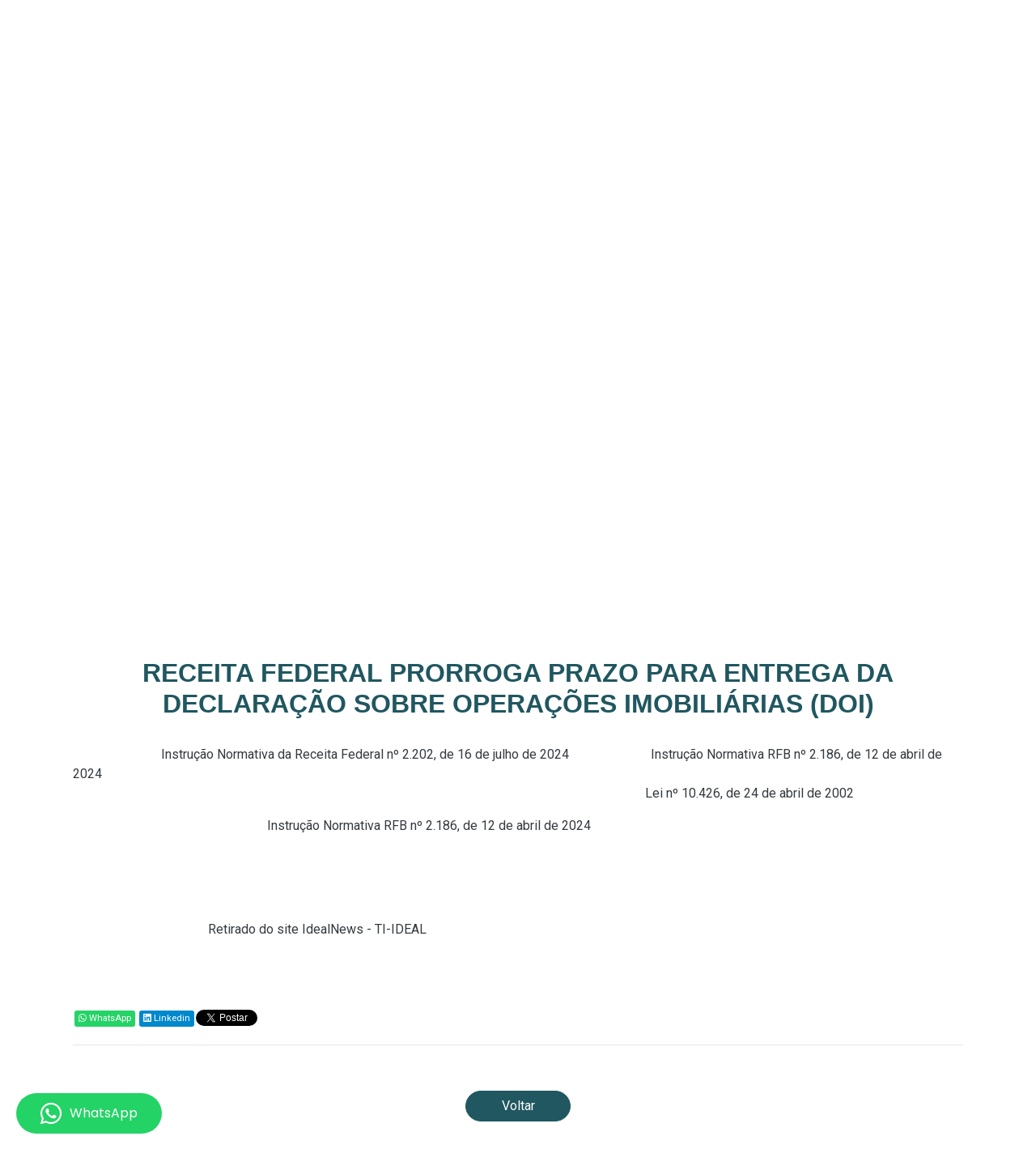

--- FILE ---
content_type: text/html; charset=UTF-8
request_url: https://www.multipliqueaquicontabil.com.br/noticias/detalhes/29181/receita-federal-prorroga-prazo-para-entrega-da-declaracao-sobre-operacoes-imobiliarias-doi-
body_size: 15878
content:
<!DOCTYPE html><html lang="pt-br" itemscope itemtype="https://schema.org/WebSite"> <head> <meta charset="UTF-8"> <meta name="viewport" content="width=device-width,initial-scale=1"> <meta http-equiv="X-UA-Compatible" content="ie=edge"> <meta name="google-site-verification" content="5yS-yXtqrXMp0uPyLh_oeKp25ad4baSoZvX_IHvCtVI" /> <title>Receita Federal prorroga prazo para entrega da Declaração sobre Operações Imobiliárias (DOI) - Multiplique Contabilidade</title> <meta name="title" content="Receita Federal prorroga prazo para entrega da Declaração sobre Operações Imobiliárias (DOI)"> <meta name="subject" content="Receita Federal prorroga prazo para entrega da Declaração sobre Operações Imobiliárias (DOI)"/> <meta name="description" content="Foi publicada a Instrução Normativa da Receita Federal nº 2.202, de 16 de julho de 2024, que alterou a Instrução Normativa RFB nº 2.186, de 12 de abril de 2024, a qual regulamentou a nova forma de"> <meta name="keywords" content="escritório de contabilidade, empresas, abertura de empresa, empresa de contabilidade, assessoria contábil, contabilidade, contabilidade em geral, assessoria, escrita fiscal, contratos, departamento de pessoal, folha de pagamento, impostos, MEI, CNPJ, IRPF, regularização, abertura, encerramento, e-Social"> <meta name="copyright" content="Multiplique Contabilidade"> <meta name="language" content="pt-br" /> <meta name="resource-type" content="document" /> <meta name="revisit-after" content="1" /> <meta name="rating" content="General" /> <meta name="author" content="TI-IDEAL - ti-ideal.com"> <meta name="robots" content="index, follow"/> <link rel="base" href="https://www.multipliqueaquicontabil.com.br/"/> <link rel="canonical" href="https://www.multipliqueaquicontabil.com.br/noticias/detalhes/29181/receita-federal-prorroga-prazo-para-entrega-da-declaracao-sobre-operacoes-imobiliarias-doi-"/> <link rel="sitemap" type="application/xml" href="https://www.multipliqueaquicontabil.com.br/sitemap.xml" /> <meta itemprop="name" content="Receita Federal prorroga prazo para entrega da Declaração sobre Operações Imobiliárias (DOI)"/> <meta itemprop="description" content="Foi publicada a Instrução Normativa da Receita Federal nº 2.202, de 16 de julho de 2024, que alterou a Instrução Normativa RFB nº 2.186, de 12 de abril de 2024, a qual regulamentou a nova forma de"/> <meta itemprop="image" content="https://www.multipliqueaquicontabil.com.br/assets/img/default.jpg"/> <meta itemprop="url" content="https://www.multipliqueaquicontabil.com.br/noticias/detalhes/29181/receita-federal-prorroga-prazo-para-entrega-da-declaracao-sobre-operacoes-imobiliarias-doi-"/> <meta property="og:type" content="article" /> <meta property="og:title" content="Receita Federal prorroga prazo para entrega da Declaração sobre Operações Imobiliárias (DOI)" /> <meta property="og:description" content="Foi publicada a Instrução Normativa da Receita Federal nº 2.202, de 16 de julho de 2024, que alterou a Instrução Normativa RFB nº 2.186, de 12 de abril de 2024, a qual regulamentou a nova forma de" /> <meta property="og:image" content="https://www.multipliqueaquicontabil.com.br/assets/img/default.jpg" /> <meta property="og:image:alt" content="Foi publicada a Instrução Normativa da Receita Federal nº 2.202, de 16 de julho de 2024, que alterou a Instrução Normativa RFB nº 2.186, de 12 de abril de 2024, a qual regulamentou a nova forma de" /> <meta property="og:url" content="https://www.multipliqueaquicontabil.com.br/noticias/detalhes/29181/receita-federal-prorroga-prazo-para-entrega-da-declaracao-sobre-operacoes-imobiliarias-doi-" /> <meta property="og:site_name" content="Multiplique Contabilidade" /> <meta property="og:locale" content="pt_BR" /> <meta property="twitter:card" content="summary" /> <meta property="twitter:domain" content="https://www.multipliqueaquicontabil.com.br/" /> <meta property="twitter:title" content="Receita Federal prorroga prazo para entrega da Declaração sobre Operações Imobiliárias (DOI)" /> <meta property="twitter:description" content="Foi publicada a Instrução Normativa da Receita Federal nº 2.202, de 16 de julho de 2024, que alterou a Instrução Normativa RFB nº 2.186, de 12 de abril de 2024, a qual regulamentou a nova forma de" /> <meta property="twitter:image" content="https://www.multipliqueaquicontabil.com.br/assets/img/default.jpg" /> <meta property="twitter:url" content="https://www.multipliqueaquicontabil.com.br/noticias/detalhes/29181/receita-federal-prorroga-prazo-para-entrega-da-declaracao-sobre-operacoes-imobiliarias-doi-" /> <link rel="shortcut icon" href="https://www.multipliqueaquicontabil.com.br/favicon.ico"> <script> var base_url = 'https://www.multipliqueaquicontabil.com.br/site/'; var analytics_id = 'UA-246837128-1'; </script> <link rel="stylesheet" href="https://www.multipliqueaquicontabil.com.br/assets/vendor/bootstrap-4.3.1/css/bootstrap.min.css"> <link rel="stylesheet" href="https://www.multipliqueaquicontabil.com.br/assets/vendor/layerslider/layerslider.min.css"> <link rel="stylesheet" href="https://www.multipliqueaquicontabil.com.br/assets/vendor/bxslider/jquery.bxslider.min.css"> <link rel="stylesheet" href="https://www.multipliqueaquicontabil.com.br/assets/vendor/owlCarousel/owl.carousel.min.css"> <link rel="stylesheet" href="https://www.multipliqueaquicontabil.com.br/assets/vendor/owlCarousel/owl.theme.default.min.css"> <link rel="stylesheet" href="https://www.multipliqueaquicontabil.com.br/assets/vendor/magnific-popup/magnific-popup.css"> <link rel="stylesheet" href="https://www.multipliqueaquicontabil.com.br/assets/vendor/menu-lateral/menu-push.css"> <link rel="stylesheet" href="https://www.multipliqueaquicontabil.com.br/assets/vendor/animate/animate.css"> <link rel="stylesheet" href="https://www.multipliqueaquicontabil.com.br/assets/vendor/slick/slick.css"> <link rel="stylesheet" href="https://www.multipliqueaquicontabil.com.br/assets/vendor/slick/slick-theme.css"> <link rel="stylesheet" href="https://www.multipliqueaquicontabil.com.br/assets/css/default.css"> <link rel="stylesheet" href="https://www.multipliqueaquicontabil.com.br/assets/css/layerslider.css"> <link rel="stylesheet" href="https://www.multipliqueaquicontabil.com.br/assets/css/fab.css"> <link rel="stylesheet" href="https://www.multipliqueaquicontabil.com.br/assets/css/header.css"> <link rel="stylesheet" href="https://www.multipliqueaquicontabil.com.br/assets/css/style.css?v=202409261135"> <link rel="stylesheet" href="https://www.multipliqueaquicontabil.com.br/assets/css/paginas.css"> <!-- Whatsapp departamento --> <link rel="stylesheet" href="https://www.multipliqueaquicontabil.com.br/assets/vendor/wpp-department/wpp-department.css"/> <script src="https://www.multipliqueaquicontabil.com.br/assets/vendor/wpp-department/jquery.js"></script> <script src="https://www.multipliqueaquicontabil.com.br/assets/vendor/wpp-department/wpp-department.js"></script> <!-- CSS cookie LGPD --> <link href="https://www.multipliqueaquicontabil.com.br/assets/vendor/cookie-consent-LGPD/cookie.lgpd.css" rel="stylesheet"> <!-- Google Tag Manager --> <script>(function(w,d,s,l,i){w[l]=w[l]||[];w[l].push({'gtm.start': new Date().getTime(),event:'gtm.js'});var f=d.getElementsByTagName(s)[0], j=d.createElement(s),dl=l!='dataLayer'?'&l='+l:'';j.async=true;j.src= 'https://www.googletagmanager.com/gtm.js?id='+i+dl;f.parentNode.insertBefore(j,f); })(window,document,'script','dataLayer','GTM-KWHFFWST');</script> <!-- End Google Tag Manager --> </head> <body> <!-- Google Tag Manager (noscript) --> <noscript><iframe src="https://www.googletagmanager.com/ns.html?id=GTM-KWHFFWST" height="0" width="0" style="display:none;visibility:hidden"></iframe></noscript> <!-- End Google Tag Manager (noscript) --> <header id="header"> <div class="header-nav"> <div class="container-fluid"> <!-- Header logo --> <div class="row mt-3"> <div class="col-5 col-lg-3 wow slideInDown"> <h1> <a href="https://www.multipliqueaquicontabil.com.br/" title="Receita Federal prorroga prazo para entrega da Declaração sobre Operações Imobiliárias (DOI) - Multiplique Contabilidade"> <span>Receita Federal prorroga prazo para entrega da Declaração sobre Operações Imobiliárias (DOI) - Multiplique Contabilidade</span> <img src="https://www.multipliqueaquicontabil.com.br/assets/img/logo.png" class="img-fluid" alt="Receita Federal prorroga prazo para entrega da Declaração sobre Operações Imobiliárias (DOI) - Multiplique Contabilidade" loading="lazy"> </a> </h1> </div> <div class="col-7 col-lg-9 d-flex flex-column justify-content-center align-items-end menu-content"> <!-- MENU DESKTOP --> <ul class="menu-desktop d-flex justify-content-between wow slideInDown"> <li><a href="https://www.multipliqueaquicontabil.com.br/" title="Início">INÍCIO</a></li> <li><a href="https://www.multipliqueaquicontabil.com.br/#quemsomos" title="Sobre Nós">SOBRE NÓS</a></li> <li><a href="https://www.multipliqueaquicontabil.com.br/#servicos" title="Serviços">SERVIÇOS</a></li> <li><a href="https://www.multipliqueaquicontabil.com.br/#noticias" title="Notícias">NOTÍCIAS</a></li> <li><a href="https://www.multipliqueaquicontabil.com.br/#footer" title="Fale Conosco">FALE CONOSCO</a></li> </ul> <!-- MENU MOBILE --> <a href="#" title="Acessar menu lateral" class="menu-lateral menu-mobile menu-btn d-none mr-4 mr-sm-0 mr-md-0"> <i class="fas fa-bars"></i> <span class="mt-1">MENU</span> </a> </div> </div> </div> </div> </header> <section id="layerslider" style="height: 700px;"> <!-- SLIDE 01 --> <div class="ls-slide" data-ls="slidedelay: 7000; transition2d:2;"> <div class="ls-l ls-bg-mask"> <img src="https://www.multipliqueaquicontabil.com.br/assets/img/slide-01.jpg" alt="A contabilidade que a sua empresa precisa" class="ls-bg" loading="lazy"> </div> <div class="ls-l ls-content" data-ls="offsetxin: left; fadein: false; offsetxout:left;"> <div class="text-box"> <h2> A CONTABILIDADE QUE A<BR>SUA EMPRESA PRECISA! </h2> <p>Abra sua empresa e tenha uma contabilidade completa.</p> <a href="#contatolead" title="Converse conosco!" class="btn btn_style__secondary mt-2"> Converse conosco! </a> </div> </div> </div> <!-- SLIDE 02 --> <div class="ls-slide" data-ls="slidedelay: 7000; transition2d:2;"> <div class="ls-l ls-bg-mask"> <img src="https://www.multipliqueaquicontabil.com.br/assets/img/slide-02.jpg" alt="Já possui empresa aberta e quer mudar de contabilidade" class="ls-bg" loading="lazy"> </div> <div class="ls-l ls-content" data-ls="offsetxin: left; fadein: false; offsetxout:left;"> <div class="text-box"> <h2> JÁ POSSUI EMPRESA ABERTA E<br> QUER MUDAR DE CONTABILIDADE? </h2> <p>Nós migramos toda a contabilidade de forma rápida e fácil.</p> <a href="#contatolead" title="Converse conosco!" class="btn btn_style__secondary mt-2"> Converse conosco! </a> </div> </div> </div> <!-- SLIDE 03 --> <div class="ls-slide" data-ls="slidedelay: 7000; transition2d:2;"> <div class="ls-l ls-bg-mask"> <img src="https://www.multipliqueaquicontabil.com.br/assets/img/slide-03.jpg" alt="MEI, temos soluções em contabilidade para você" class="ls-bg" loading="lazy"> </div> <div class="ls-l ls-content" data-ls="offsetxin: left; fadein: false; offsetxout:left;"> <div class="text-box"> <h2> MEI, TEMOS SOLUÇÕES EM<br> CONTABILIDADE PARA VOCÊ! </h2> <p>A contabilidade que cabe no seu bolso!</p> <a href="#contatolead" title="Converse conosco!" class="btn btn_style__secondary mt-2"> Converse conosco! </a> </div> </div> </div> </section> <!-- INICIO MENU LATERAL PUSH --> <!-- Pushy Menu --> <nav class="menu-push pushy pushy-right" data-focus="#first-link"> <div class="text-left button-menu-close"> <a href="#" title="Fechar o menu" class="menu-btn"> <i class="fas fa-times"></i> </a> </div> <div class="pushy-content"> <ul> <li class="pushy-link"><a href="https://www.multipliqueaquicontabil.com.br/" title="Início">INÍCIO</a></li> <li class="pushy-link"><a href="https://www.multipliqueaquicontabil.com.br/#quemsomos" title="Sobre Nós">SOBRE NÓS</a></li> <li class="pushy-link"><a href="https://www.multipliqueaquicontabil.com.br/#servicos" title="Serviços">SERVIÇOS</a></li> <li class="pushy-link"><a href="https://www.multipliqueaquicontabil.com.br/#noticias" title="Notícias">NOTÍCIAS</a></li> <li class="pushy-link"><a href="https://www.multipliqueaquicontabil.com.br/#footer" title="Fale Conosco">FALE CONOSCO</a></li> </ul> </div> </nav> <!-- Site Overlay --> <div class="site-overlay"></div> <!-- FINAL MENU LATERAL PUSH --> <section id="pag-interna"> <div class="container" id="noticias"> <div id="pag-header"> <!--<h2>Notícias</h2>--> <h2 class="mt-3 mb-3 text-center">Receita Federal prorroga prazo para entrega da Declaração sobre Operações Imobiliárias (DOI)</h2> </div> <p>	Foi publicada a <a class="link-lw" href="https://www.legisweb.com.br/legislacao/?id=462230"><a href='./?legislacao=462230' class='linklei' target='_blank'>Instrução Normativa da Receita Federal nº 2.202, de 16 de julho de 2024</a></a>, que alterou a <a class="link-lw" href="https://www.legisweb.com.br/legislacao/?id=458102">Instrução Normativa RFB nº 2.186, de 12 de abril de 2024</a>, a qual regulamentou a nova forma de apresentação da Declaração sobre Operações Imobiliárias (DOI), uma obrigação tributária acessória dos titulares dos Cartórios de Notas, de Registro de Imóveis e de Títulos e Documentos, nos termos do art. 8º da <a class="link-lw" href="https://www.legisweb.com.br/legislacao/?id=85963"><a href='./?legislacao=85963' class='linklei' target='_blank'>Lei nº 10.426, de 24 de abril de 2002</a></a>.</p> <p>	Conforme o disposto no art. 9º da <a class="link-lw" href="https://www.legisweb.com.br/legislacao/?id=458102">Instrução Normativa RFB nº 2.186, de 12 de abril de 2024</a>, as declarações relativas a operações imobiliárias cujos documentos forem lavrados, anotados, averbados, matriculados ou registrados nos meses de maio e junho de 2024 poderão ser entregues até o último dia útil de agosto de 2024.</p> <p>	A prorrogação do prazo de entrega permitirá que registradores e notários tenham um tempo maior para se adaptarem ao sistema DOIWeb.</p> <div id="fonte-noticia"><p><i>Fonte:</i> Receita Federal (<a href="http://www.idealsoftwares.com.br/idealnews/noticia.php?id=29181" target="_blank" title="Retirado do site IdealNews - TI-IDEAL">Retirado do site IdealNews - TI-IDEAL</a>)</p></div> <br /> <p class="compartilhar">Compartilhar</p> <div class="row" id="share"> <div id="whatsapp"> <a href="https://api.whatsapp.com/send?text=Receita+Federal+prorroga+prazo+para+entrega+da+Declara%C3%A7%C3%A3o+sobre+Opera%C3%A7%C3%B5es+Imobili%C3%A1rias+%28DOI%29++https%3A%2F%2Fwww.multipliqueaquicontabil.com.br%2Fnoticias%2Fdetalhes%2F29181%2Freceita-federal-prorroga-prazo-para-entrega-da-declaracao-sobre-operacoes-imobiliarias-doi-" target="_blank" class="botao-wpp" title="Compartilhar no WhatsApp"> <i class="fab fa-whatsapp"></i> WhatsApp </a> </div> <div id="linkedin"> <a href="http://www.linkedin.com/shareArticle?url=https://www.multipliqueaquicontabil.com.br/noticias/detalhes/29181/receita-federal-prorroga-prazo-para-entrega-da-declaracao-sobre-operacoes-imobiliarias-doi-" target="_blank" class="botao-linkedin" title="Compartilhar no Linkedin"> <i class="fab fa-linkedin"></i> Linkedin </a> </div> <div id="twitter"> <a href="https://twitter.com/share?text=Receita Federal prorroga prazo para entrega da Declaração sobre Operações Imobiliárias (DOI)&url=https://www.multipliqueaquicontabil.com.br/noticias/detalhes/29181/receita-federal-prorroga-prazo-para-entrega-da-declaracao-sobre-operacoes-imobiliarias-doi-" target="_blank" class="twitter-share-button" rel="nofollow" title="Compartilhar no Twitter">Tweetar</a> <g:plusone size="medium"></g:plusone> </div> <div id="facebook"> <div id="fb-root"></div> <script>(function(d, s, id) { var js, fjs = d.getElementsByTagName(s)[0]; if (d.getElementById(id)) return; js = d.createElement(s); js.id = id; js.src = "//connect.facebook.net/pt_BR/sdk.js#xfbml=1&version=v2.7"; fjs.parentNode.insertBefore(js, fjs); }(document, 'script', 'facebook-jssdk'));</script> <div class="fb-like" data-href="https://www.multipliqueaquicontabil.com.br/noticias/detalhes/29181/receita-federal-prorroga-prazo-para-entrega-da-declaracao-sobre-operacoes-imobiliarias-doi-" data-layout="standard" data-action="like" data-size="small" data-show-faces="true" data-share="true"></div> </div> </div> <hr> <div class="col-12"> <p class="text-center">Todos os direitos reservados ao(s) autor(es) do artigo.</p> </div> <div class="text-center"> <a href="#" onClick="history.go(-1); return false;" title="Voltar para a página anterior" class="btn button-dark"> Voltar </a> </div> </div> </section> <script type="text/javascript" src="https://platform.twitter.com/widgets.js"></script> <script type="text/javascript" src="https://apis.google.com/js/plusone.js"> {lang: 'pt-BR'} </script> <footer id="footer"> <div class="container"> <div class="text-right mb-4 social"> <!-- redes sociais --> <a href="https://www.instagram.com/multipliquecontabilidadecg/" target="_blank" rel="nofollow" title="Siga-nos no Instagram" class="mr-2"> <i class="fab fa-instagram fa-3x"></i> </a> </div> <div class="row"> <div class="col-12 col-lg-6 pr-1 pr-lg-5"> <h2>Fale Conosco</h2> <div class="contados mb-4 mt-4"> <!-- telefones --> <!-- celular/whatsApp --> <p class="mb-1 align-self-center"> <i class="fab fa-whatsapp"></i> (67) 99253-0163 </p> <!-- email --> <p class="mb-1 align-self-center"> <i class="fas fa-envelope"></i> contato@multipliqueaquicontabil.com.br </p> <p class="m-0"> <i class="fas fa-map-marker-alt"></i>Av. Afonso Pena, nº 5723 - Sala: 1504 - DT 037 - Bairro Santa Fé<br>Campo Grande-MS - CEP: 79.031-010 </p> <p> <i class="fas fa-map-marker-alt"></i> Rua Docelina Mattos Freitas, 2840<br/>Parque Nova Dourados - Dourados-MS<br/>CEP: 79840-410 </p> </div> <!--<form action="https://www.multipliqueaquicontabil.com.br/site/contato_enviar" id="contato-form" method="POST" accept-charset="utf-8"> <div class="row"> <div class="col-12 col-sm-8 col-md-8"> <div class="form-group"> <label for="nome">Nome</label> <input type="text" name="nome" id="nome" class="form-control"> </div> </div> <div class="col-12 col-sm-4 col-md-4"> <div class="form-group"> <label for="nome">Telefone</label> <input type="text" name="telefone" id="telefone" class="form-control phone-mask"> </div> </div> </div> <div class="row"> <div class="col-12 col-sm-8 col-md-8"> <div class="form-group"> <label for="nome">E-mail</label> <input type="email" class="form-control" name="email" id="email"> </div> </div> <div class="col-12 col-sm-4 col-md-4"> <div class="form-group"> <label for="nome">Assunto</label> <input type="text" class="form-control" name="assunto" id="assunto"> </div> </div> </div> <div class="form-group"> <div class="form-group"> <label for="mensagem">Mensagem</label> <textarea class="form-control" name="mensagem" id="mensagem" rows="4"></textarea> </div> </div> <div class="row"> <div class="col-8"> <div class="form-check mt-1"> <input class="form-check-input" type="checkbox" value="" id="aceite" name="aceite"> <label class="form-check-label" for="aceite"> Autorizo o uso dos dados acima para contato. </label> </div> </div> <div class="col-4 text-right"> <div> <button class="btn btn_style__secondary mt-1">Enviar</button> </div> </div> </div> <input type="hidden" name="g-recaptcha-response"> </form>--> </div> <div class="col-12 col-lg-6 maps pl-0 pl-lg-5 mt-5 mt-lg-0"> <iframe src="https://www.google.com/maps/embed?pb=!1m18!1m12!1m3!1d3738.116899196992!2d-54.59836621442339!3d-20.460391306168383!2m3!1f0!2f0!3f0!3m2!1i1024!2i768!4f13.1!3m3!1m2!1s0x9486e8bdfba12df1%3A0x13508747f05b8112!2sAv.%20Afonso%20Pena%2C%205723%20-%20sala%201504%20-%20Royal%20Park%2C%20Campo%20Grande%20-%20MS%2C%2079031-010!5e0!3m2!1spt-BR!2sbr!4v1668000163404!5m2!1spt-BR!2sbr" height="425" style="border:0;" allowfullscreen="" loading="lazy"></iframe> </div> </div> </div> </footer> <div id="copyright"> <div class="container"> <div class="row"> <div class="col-12 col-md-12 col-lg-4"> <ul> <li><a href="https://www.multipliqueaquicontabil.com.br/site/empresa" title="Conheça mais sobre nós">Conheça mais sobre nós</a></li> </ul> </div> <div class="col-12 col-md-6 col-lg-3 mt-4 mt-md-0"> <h2>Quer que nós ligamos para você? Deixe seu número abaixo.</h2> <form action="https://www.multipliqueaquicontabil.com.br/site/ligamos_enviar" id="ligamos-form" method="POST" accept-charset="utf-8" class="d-flex"> <div class="row"> <div class="col-12"> <input type="text" name="ligamos_phone" id="ligamos_phone" class="form-control phone-mask" placeholder="(XX) 00000-0000"> <input type="hidden" name="ligamos_form_footer" id="ligamos_form_footer" value="1" /> </div> <div class="col-12"> <button class="btn btn_style__secondary mt-2">Enviar</button> </div> </div> <input type="hidden" name="g-recaptcha-response"> </form> </div> <div class="col-12 col-md-12 col-lg-2"> <div class="row"> <div class="col-12 text-center mt-3 copy"> <div class="d-flex justify-content-end"> <div class="mr-4"> <a href="https://www.ti-ideal.com/" target="_blank" title="Desenvolvido por Meu Site Contábil"> <img src="https://www.multipliqueaquicontabil.com.br/assets/img/meusitecontabil.png" class="img-fluid" alt="Meu Site Contábil" loading="lazy"> </a> </div> <div> <a href="https://validator.w3.org/check?uri=referer" target="_blank" rel="nofollow" title="W3C"> <img src="https://www.multipliqueaquicontabil.com.br/assets/img/w3c.png" class="img-fluid" alt="W3C" loading="lazy"> </a> </div> </div> </div> </div> </div> </div> <div class="row"> <div class="col-12 text-center mt-4"> <p>Direitos reservados à Multiplique Contabilidade - 2026</p> </div> <div class="btn_up"> <a href="https://www.multipliqueaquicontabil.com.br/#header" title="Voltar para o topo"> <i class="fas fa-chevron-up"></i> </a> </div> </div> </div> </div> <!-- MENSAGEM FLASHDATA FORMULÁRIO --> <script src="https://www.google.com/recaptcha/api.js?render=6LcUuBQnAAAAAFdiNGnac1BgyK9kD6UWnfZDcnx_"></script> <script src="http://maps.google.com/maps/api/js?sensor=false"></script> <script src="https://www.multipliqueaquicontabil.com.br/assets/vendor/jquery-3.4.1/jquery-3.4.1.min.js"></script> <script src="https://www.multipliqueaquicontabil.com.br/assets/vendor/jquery-3.4.1/jquery-migrate-3.0.1.min.js"></script> <script src="https://www.multipliqueaquicontabil.com.br/assets/vendor/jquery-mask/jquery.mask.min.js"></script> <script src="https://www.multipliqueaquicontabil.com.br/assets/vendor/layerslider/greensock.min.js"></script> <script src="https://www.multipliqueaquicontabil.com.br/assets/vendor/layerslider/layerslider.kreaturamedia.jquery.js"></script> <script src="https://www.multipliqueaquicontabil.com.br/assets/vendor/layerslider/layerslider.transitions.js"></script> <script src="https://www.multipliqueaquicontabil.com.br/assets/vendor/bootstrap-4.3.1/js/bootstrap.bundle.min.js"></script> <script src="https://www.multipliqueaquicontabil.com.br/assets/vendor/slidebars-2.0.2/slidebars.min.js"></script> <script src="https://www.multipliqueaquicontabil.com.br/assets/vendor/bxslider/jquery.bxslider.min.js"></script> <script src="https://www.multipliqueaquicontabil.com.br/assets/vendor/owlCarousel/owl.carousel.min.js"></script> <script src="https://www.multipliqueaquicontabil.com.br/assets/vendor/jquery-validate/jquery.validate.min.js"></script> <script src="https://www.multipliqueaquicontabil.com.br/assets/vendor/jquery-validate/additional-methods.min.js"></script> <script src="https://www.multipliqueaquicontabil.com.br/assets/vendor/jquery-validate/messages_pt_BR.min.js"></script> <script src="https://www.multipliqueaquicontabil.com.br/assets/vendor/jquery-ui/jquery-ui.min.js"></script> <script src="https://www.multipliqueaquicontabil.com.br/assets/vendor/magnific-popup/jquery.magnific-popup.min.js"></script> <script src="https://www.multipliqueaquicontabil.com.br/assets/vendor/counterup/waypoints.min.js"></script> <script src="https://www.multipliqueaquicontabil.com.br/assets/vendor/counterup/jquery.counterup.min.js"></script> <script src="https://www.multipliqueaquicontabil.com.br/assets/vendor/slick/slick.js"></script> <script src="https://www.multipliqueaquicontabil.com.br/assets/vendor/menu-lateral/menu-lateral.min.js"></script> <script src="https://kit.fontawesome.com/9b0a1e8500.js"></script> <script src="https://www.multipliqueaquicontabil.com.br/assets/js/validator.js"></script> <script src="https://www.multipliqueaquicontabil.com.br/assets/js/plugins.js"></script> <script src="https://www.multipliqueaquicontabil.com.br/assets/js/script.js"></script> <!-- JS EFEITO ANIMAÇÃO SITE --> <script src="https://www.multipliqueaquicontabil.com.br/assets/vendor/animate/wow.js"></script> <script> new WOW({ mobile: false }).init(); </script> <script> grecaptcha.ready(function() { grecaptcha.execute('6LcUuBQnAAAAAFdiNGnac1BgyK9kD6UWnfZDcnx_', {action: 'homepage'}).then(function(token) { $('[name="g-recaptcha-response"]').each(function() { $(this).attr('value', token) }) }) }); /** Refresh a cada 90 segundos */ setInterval(function () { grecaptcha.ready(function() { grecaptcha.execute('6LcUuBQnAAAAAFdiNGnac1BgyK9kD6UWnfZDcnx_', {action: 'homepage'}).then(function(token) { $('[name="g-recaptcha-response"]').each(function() { $(this).attr('value', token) }) }) }); }, 90 * 1000); </script> <script type="application/ld+json"> { "@context": "https://schema.org", "@type": "Organization", "name": "Multiplique Contabilidade", "url": "https://www.multipliqueaquicontabil.com.br/", "logo": "https://www.multipliqueaquicontabil.com.br/assets/img/logo.png", "sameAs": [ "https://www.instagram.com/multipliquecontabilidadecg/" ], "contactPoint": [ { "@type": "ContactPoint", "contactType": "customer service", "telephone": "(67) 9 9253-0163", "email": "contato@multipliqueaquicontabil.com.br", "areaServed": "BR", "availableLanguage": "pt" } ] } </script> <script type="application/ld+json"> { "@context": "https://schema.org", "@type": "LocalBusiness", "name": "Multiplique Contabilidade", "image": "https://www.multipliqueaquicontabil.com.br/assets/img/logo.png", "url": "https://www.multipliqueaquicontabil.com.br/", "telephone": "(67) 9 9253-0163", "address": { "@type": "PostalAddress", "streetAddress": "Av. Afonso Pena, nº 5723 - Sala: 1504 - DT 037 - Bairro Santa Fé<br>Campo Grande-MS - CEP: 79.031-010", "addressCountry": "BR" } } </script> <script type="application/ld+json"> { "@context": "https://schema.org", "@type": "Article", "mainEntityOfPage": { "@type": "WebPage", "@id": "https://www.multipliqueaquicontabil.com.br/noticias/detalhes/29181/receita-federal-prorroga-prazo-para-entrega-da-declaracao-sobre-operacoes-imobiliarias-doi-" }, "headline": "Receita Federal prorroga prazo para entrega da Declaração sobre Operações Imobiliárias (DOI)", "description": "Foi publicada a Instrução Normativa da Receita Federal nº 2.202, de 16 de julho de 2024, que alterou a Instrução Normativa RFB nº 2.186, de 12 de abril de 2024, a qual regulamentou a nova forma de", "image": "https://www.multipliqueaquicontabil.com.br/assets/img/default.jpg", "author": { "@type": "Organization", "name": "Multiplique Contabilidade", "url": "https://www.multipliqueaquicontabil.com.br/" }, "publisher": { "@type": "Organization", "name": "Multiplique Contabilidade", "logo": { "@type": "ImageObject", "url": "https://www.multipliqueaquicontabil.com.br/assets/img/logo.png" } }, "datePublished": "2024-07-19", "dateModified": "2024-07-19" } </script> <!-- INCIO WHATSAPP POR DEPARTAMENTO --> <div class="whatsapp whatsapp__left"> <div class="whatsapp__content js-whatsapp"> <div class="whatsapp__header js-whatsapp-opacity "> <p class="whatsapp__title">Olá!</p> <p class="whatsapp__description">Escolha alguém do nosso time para conversar.</p> </div> <div class="whatsapp__contact whatsapp__contact--float"> <div class="whatsapp__wrap"> <img class="whatsapp__avatar" src="[data-uri]" alt="Multiplique Contabilidade" loading="lazy" /> <div class="whatsapp__perfil"> <p class="whatsapp__name">Multiplique Contabilidade</p> <p class="whatsapp__legend"></p> </div> </div> <a href="https://api.whatsapp.com/send?phone=5567996693078" class="whatsapp__link" target="_blank" rel="nofollow" title="Chame-nos no Whatsapp"> <i class="fab fa-whatsapp whatsapp__icon--link"></i>WhatsApp </a> </div> </div> <a href="#" class="whatsapp__button js-whatsapp-open" rel="nofollow" title="Chame-nos no Whatsapp"> <i class="fab fa-whatsapp whatsapp__icon--button"></i> <span class="whatsapp__effect"> <span class="whatsapp__hidden">WhatsApp</span> </span> </a> </div> <!-- FINAl WHATSAPP POR DEPARTAMENTO --> <!-- JS cookie LGPD --> <!-- Senão existir a politica de privacidade é exibido o google analytics --> <!-- Global site tag (gtag.js) - Google Analytics --> <script async src="https://www.googletagmanager.com/gtag/js?id=UA-246837128-1"></script> <script> window.dataLayer = window.dataLayer || []; function gtag(){dataLayer.push(arguments);} gtag('js', new Date()); gtag('config', 'UA-246837128-1'); </script> </body> </html>

--- FILE ---
content_type: text/html; charset=UTF-8
request_url: https://www.multipliqueaquicontabil.com.br/noticias/detalhes/29181/undefinedassets/img/plugins/layerslider/skins/noskin/skin.css
body_size: 15968
content:
<!DOCTYPE html><html lang="pt-br" itemscope itemtype="https://schema.org/WebSite"> <head> <meta charset="UTF-8"> <meta name="viewport" content="width=device-width,initial-scale=1"> <meta http-equiv="X-UA-Compatible" content="ie=edge"> <meta name="google-site-verification" content="5yS-yXtqrXMp0uPyLh_oeKp25ad4baSoZvX_IHvCtVI" /> <title>Receita Federal prorroga prazo para entrega da Declaração sobre Operações Imobiliárias (DOI) - Multiplique Contabilidade</title> <meta name="title" content="Receita Federal prorroga prazo para entrega da Declaração sobre Operações Imobiliárias (DOI)"> <meta name="subject" content="Receita Federal prorroga prazo para entrega da Declaração sobre Operações Imobiliárias (DOI)"/> <meta name="description" content="Foi publicada a Instrução Normativa da Receita Federal nº 2.202, de 16 de julho de 2024, que alterou a Instrução Normativa RFB nº 2.186, de 12 de abril de 2024, a qual regulamentou a nova forma de"> <meta name="keywords" content="escritório de contabilidade, empresas, abertura de empresa, empresa de contabilidade, assessoria contábil, contabilidade, contabilidade em geral, assessoria, escrita fiscal, contratos, departamento de pessoal, folha de pagamento, impostos, MEI, CNPJ, IRPF, regularização, abertura, encerramento, e-Social"> <meta name="copyright" content="Multiplique Contabilidade"> <meta name="language" content="pt-br" /> <meta name="resource-type" content="document" /> <meta name="revisit-after" content="1" /> <meta name="rating" content="General" /> <meta name="author" content="TI-IDEAL - ti-ideal.com"> <meta name="robots" content="index, follow"/> <link rel="base" href="https://www.multipliqueaquicontabil.com.br/"/> <link rel="canonical" href="https://www.multipliqueaquicontabil.com.br/noticias/detalhes/29181/undefinedassets"/> <link rel="sitemap" type="application/xml" href="https://www.multipliqueaquicontabil.com.br/sitemap.xml" /> <meta itemprop="name" content="Receita Federal prorroga prazo para entrega da Declaração sobre Operações Imobiliárias (DOI)"/> <meta itemprop="description" content="Foi publicada a Instrução Normativa da Receita Federal nº 2.202, de 16 de julho de 2024, que alterou a Instrução Normativa RFB nº 2.186, de 12 de abril de 2024, a qual regulamentou a nova forma de"/> <meta itemprop="image" content="https://www.multipliqueaquicontabil.com.br/assets/img/default.jpg"/> <meta itemprop="url" content="https://www.multipliqueaquicontabil.com.br/noticias/detalhes/29181/undefinedassets/img/plugins/layerslider/skins/noskin/skin.css"/> <meta property="og:type" content="article" /> <meta property="og:title" content="Receita Federal prorroga prazo para entrega da Declaração sobre Operações Imobiliárias (DOI)" /> <meta property="og:description" content="Foi publicada a Instrução Normativa da Receita Federal nº 2.202, de 16 de julho de 2024, que alterou a Instrução Normativa RFB nº 2.186, de 12 de abril de 2024, a qual regulamentou a nova forma de" /> <meta property="og:image" content="https://www.multipliqueaquicontabil.com.br/assets/img/default.jpg" /> <meta property="og:image:alt" content="Foi publicada a Instrução Normativa da Receita Federal nº 2.202, de 16 de julho de 2024, que alterou a Instrução Normativa RFB nº 2.186, de 12 de abril de 2024, a qual regulamentou a nova forma de" /> <meta property="og:url" content="https://www.multipliqueaquicontabil.com.br/noticias/detalhes/29181/undefinedassets/img/plugins/layerslider/skins/noskin/skin.css" /> <meta property="og:site_name" content="Multiplique Contabilidade" /> <meta property="og:locale" content="pt_BR" /> <meta property="twitter:card" content="summary" /> <meta property="twitter:domain" content="https://www.multipliqueaquicontabil.com.br/" /> <meta property="twitter:title" content="Receita Federal prorroga prazo para entrega da Declaração sobre Operações Imobiliárias (DOI)" /> <meta property="twitter:description" content="Foi publicada a Instrução Normativa da Receita Federal nº 2.202, de 16 de julho de 2024, que alterou a Instrução Normativa RFB nº 2.186, de 12 de abril de 2024, a qual regulamentou a nova forma de" /> <meta property="twitter:image" content="https://www.multipliqueaquicontabil.com.br/assets/img/default.jpg" /> <meta property="twitter:url" content="https://www.multipliqueaquicontabil.com.br/noticias/detalhes/29181/undefinedassets/img/plugins/layerslider/skins/noskin/skin.css" /> <link rel="shortcut icon" href="https://www.multipliqueaquicontabil.com.br/favicon.ico"> <script> var base_url = 'https://www.multipliqueaquicontabil.com.br/site/'; var analytics_id = 'UA-246837128-1'; </script> <link rel="stylesheet" href="https://www.multipliqueaquicontabil.com.br/assets/vendor/bootstrap-4.3.1/css/bootstrap.min.css"> <link rel="stylesheet" href="https://www.multipliqueaquicontabil.com.br/assets/vendor/layerslider/layerslider.min.css"> <link rel="stylesheet" href="https://www.multipliqueaquicontabil.com.br/assets/vendor/bxslider/jquery.bxslider.min.css"> <link rel="stylesheet" href="https://www.multipliqueaquicontabil.com.br/assets/vendor/owlCarousel/owl.carousel.min.css"> <link rel="stylesheet" href="https://www.multipliqueaquicontabil.com.br/assets/vendor/owlCarousel/owl.theme.default.min.css"> <link rel="stylesheet" href="https://www.multipliqueaquicontabil.com.br/assets/vendor/magnific-popup/magnific-popup.css"> <link rel="stylesheet" href="https://www.multipliqueaquicontabil.com.br/assets/vendor/menu-lateral/menu-push.css"> <link rel="stylesheet" href="https://www.multipliqueaquicontabil.com.br/assets/vendor/animate/animate.css"> <link rel="stylesheet" href="https://www.multipliqueaquicontabil.com.br/assets/vendor/slick/slick.css"> <link rel="stylesheet" href="https://www.multipliqueaquicontabil.com.br/assets/vendor/slick/slick-theme.css"> <link rel="stylesheet" href="https://www.multipliqueaquicontabil.com.br/assets/css/default.css"> <link rel="stylesheet" href="https://www.multipliqueaquicontabil.com.br/assets/css/layerslider.css"> <link rel="stylesheet" href="https://www.multipliqueaquicontabil.com.br/assets/css/fab.css"> <link rel="stylesheet" href="https://www.multipliqueaquicontabil.com.br/assets/css/header.css"> <link rel="stylesheet" href="https://www.multipliqueaquicontabil.com.br/assets/css/style.css?v=202409261135"> <link rel="stylesheet" href="https://www.multipliqueaquicontabil.com.br/assets/css/paginas.css"> <!-- Whatsapp departamento --> <link rel="stylesheet" href="https://www.multipliqueaquicontabil.com.br/assets/vendor/wpp-department/wpp-department.css"/> <script src="https://www.multipliqueaquicontabil.com.br/assets/vendor/wpp-department/jquery.js"></script> <script src="https://www.multipliqueaquicontabil.com.br/assets/vendor/wpp-department/wpp-department.js"></script> <!-- CSS cookie LGPD --> <link href="https://www.multipliqueaquicontabil.com.br/assets/vendor/cookie-consent-LGPD/cookie.lgpd.css" rel="stylesheet"> <!-- Google Tag Manager --> <script>(function(w,d,s,l,i){w[l]=w[l]||[];w[l].push({'gtm.start': new Date().getTime(),event:'gtm.js'});var f=d.getElementsByTagName(s)[0], j=d.createElement(s),dl=l!='dataLayer'?'&l='+l:'';j.async=true;j.src= 'https://www.googletagmanager.com/gtm.js?id='+i+dl;f.parentNode.insertBefore(j,f); })(window,document,'script','dataLayer','GTM-KWHFFWST');</script> <!-- End Google Tag Manager --> </head> <body> <!-- Google Tag Manager (noscript) --> <noscript><iframe src="https://www.googletagmanager.com/ns.html?id=GTM-KWHFFWST" height="0" width="0" style="display:none;visibility:hidden"></iframe></noscript> <!-- End Google Tag Manager (noscript) --> <header id="header"> <div class="header-nav"> <div class="container-fluid"> <!-- Header logo --> <div class="row mt-3"> <div class="col-5 col-lg-3 wow slideInDown"> <h1> <a href="https://www.multipliqueaquicontabil.com.br/" title="Receita Federal prorroga prazo para entrega da Declaração sobre Operações Imobiliárias (DOI) - Multiplique Contabilidade"> <span>Receita Federal prorroga prazo para entrega da Declaração sobre Operações Imobiliárias (DOI) - Multiplique Contabilidade</span> <img src="https://www.multipliqueaquicontabil.com.br/assets/img/logo.png" class="img-fluid" alt="Receita Federal prorroga prazo para entrega da Declaração sobre Operações Imobiliárias (DOI) - Multiplique Contabilidade" loading="lazy"> </a> </h1> </div> <div class="col-7 col-lg-9 d-flex flex-column justify-content-center align-items-end menu-content"> <!-- MENU DESKTOP --> <ul class="menu-desktop d-flex justify-content-between wow slideInDown"> <li><a href="https://www.multipliqueaquicontabil.com.br/" title="Início">INÍCIO</a></li> <li><a href="https://www.multipliqueaquicontabil.com.br/#quemsomos" title="Sobre Nós">SOBRE NÓS</a></li> <li><a href="https://www.multipliqueaquicontabil.com.br/#servicos" title="Serviços">SERVIÇOS</a></li> <li><a href="https://www.multipliqueaquicontabil.com.br/#noticias" title="Notícias">NOTÍCIAS</a></li> <li><a href="https://www.multipliqueaquicontabil.com.br/#footer" title="Fale Conosco">FALE CONOSCO</a></li> </ul> <!-- MENU MOBILE --> <a href="#" title="Acessar menu lateral" class="menu-lateral menu-mobile menu-btn d-none mr-4 mr-sm-0 mr-md-0"> <i class="fas fa-bars"></i> <span class="mt-1">MENU</span> </a> </div> </div> </div> </div> </header> <section id="layerslider" style="height: 700px;"> <!-- SLIDE 01 --> <div class="ls-slide" data-ls="slidedelay: 7000; transition2d:2;"> <div class="ls-l ls-bg-mask"> <img src="https://www.multipliqueaquicontabil.com.br/assets/img/slide-01.jpg" alt="A contabilidade que a sua empresa precisa" class="ls-bg" loading="lazy"> </div> <div class="ls-l ls-content" data-ls="offsetxin: left; fadein: false; offsetxout:left;"> <div class="text-box"> <h2> A CONTABILIDADE QUE A<BR>SUA EMPRESA PRECISA! </h2> <p>Abra sua empresa e tenha uma contabilidade completa.</p> <a href="#contatolead" title="Converse conosco!" class="btn btn_style__secondary mt-2"> Converse conosco! </a> </div> </div> </div> <!-- SLIDE 02 --> <div class="ls-slide" data-ls="slidedelay: 7000; transition2d:2;"> <div class="ls-l ls-bg-mask"> <img src="https://www.multipliqueaquicontabil.com.br/assets/img/slide-02.jpg" alt="Já possui empresa aberta e quer mudar de contabilidade" class="ls-bg" loading="lazy"> </div> <div class="ls-l ls-content" data-ls="offsetxin: left; fadein: false; offsetxout:left;"> <div class="text-box"> <h2> JÁ POSSUI EMPRESA ABERTA E<br> QUER MUDAR DE CONTABILIDADE? </h2> <p>Nós migramos toda a contabilidade de forma rápida e fácil.</p> <a href="#contatolead" title="Converse conosco!" class="btn btn_style__secondary mt-2"> Converse conosco! </a> </div> </div> </div> <!-- SLIDE 03 --> <div class="ls-slide" data-ls="slidedelay: 7000; transition2d:2;"> <div class="ls-l ls-bg-mask"> <img src="https://www.multipliqueaquicontabil.com.br/assets/img/slide-03.jpg" alt="MEI, temos soluções em contabilidade para você" class="ls-bg" loading="lazy"> </div> <div class="ls-l ls-content" data-ls="offsetxin: left; fadein: false; offsetxout:left;"> <div class="text-box"> <h2> MEI, TEMOS SOLUÇÕES EM<br> CONTABILIDADE PARA VOCÊ! </h2> <p>A contabilidade que cabe no seu bolso!</p> <a href="#contatolead" title="Converse conosco!" class="btn btn_style__secondary mt-2"> Converse conosco! </a> </div> </div> </div> </section> <!-- INICIO MENU LATERAL PUSH --> <!-- Pushy Menu --> <nav class="menu-push pushy pushy-right" data-focus="#first-link"> <div class="text-left button-menu-close"> <a href="#" title="Fechar o menu" class="menu-btn"> <i class="fas fa-times"></i> </a> </div> <div class="pushy-content"> <ul> <li class="pushy-link"><a href="https://www.multipliqueaquicontabil.com.br/" title="Início">INÍCIO</a></li> <li class="pushy-link"><a href="https://www.multipliqueaquicontabil.com.br/#quemsomos" title="Sobre Nós">SOBRE NÓS</a></li> <li class="pushy-link"><a href="https://www.multipliqueaquicontabil.com.br/#servicos" title="Serviços">SERVIÇOS</a></li> <li class="pushy-link"><a href="https://www.multipliqueaquicontabil.com.br/#noticias" title="Notícias">NOTÍCIAS</a></li> <li class="pushy-link"><a href="https://www.multipliqueaquicontabil.com.br/#footer" title="Fale Conosco">FALE CONOSCO</a></li> </ul> </div> </nav> <!-- Site Overlay --> <div class="site-overlay"></div> <!-- FINAL MENU LATERAL PUSH --> <section id="pag-interna"> <div class="container" id="noticias"> <div id="pag-header"> <!--<h2>Notícias</h2>--> <h2 class="mt-3 mb-3 text-center">Receita Federal prorroga prazo para entrega da Declaração sobre Operações Imobiliárias (DOI)</h2> </div> <p>	Foi publicada a <a class="link-lw" href="https://www.legisweb.com.br/legislacao/?id=462230"><a href='./?legislacao=462230' class='linklei' target='_blank'>Instrução Normativa da Receita Federal nº 2.202, de 16 de julho de 2024</a></a>, que alterou a <a class="link-lw" href="https://www.legisweb.com.br/legislacao/?id=458102">Instrução Normativa RFB nº 2.186, de 12 de abril de 2024</a>, a qual regulamentou a nova forma de apresentação da Declaração sobre Operações Imobiliárias (DOI), uma obrigação tributária acessória dos titulares dos Cartórios de Notas, de Registro de Imóveis e de Títulos e Documentos, nos termos do art. 8º da <a class="link-lw" href="https://www.legisweb.com.br/legislacao/?id=85963"><a href='./?legislacao=85963' class='linklei' target='_blank'>Lei nº 10.426, de 24 de abril de 2002</a></a>.</p> <p>	Conforme o disposto no art. 9º da <a class="link-lw" href="https://www.legisweb.com.br/legislacao/?id=458102">Instrução Normativa RFB nº 2.186, de 12 de abril de 2024</a>, as declarações relativas a operações imobiliárias cujos documentos forem lavrados, anotados, averbados, matriculados ou registrados nos meses de maio e junho de 2024 poderão ser entregues até o último dia útil de agosto de 2024.</p> <p>	A prorrogação do prazo de entrega permitirá que registradores e notários tenham um tempo maior para se adaptarem ao sistema DOIWeb.</p> <div id="fonte-noticia"><p><i>Fonte:</i> Receita Federal (<a href="http://www.idealsoftwares.com.br/idealnews/noticia.php?id=29181" target="_blank" title="Retirado do site IdealNews - TI-IDEAL">Retirado do site IdealNews - TI-IDEAL</a>)</p></div> <br /> <p class="compartilhar">Compartilhar</p> <div class="row" id="share"> <div id="whatsapp"> <a href="https://api.whatsapp.com/send?text=Receita+Federal+prorroga+prazo+para+entrega+da+Declara%C3%A7%C3%A3o+sobre+Opera%C3%A7%C3%B5es+Imobili%C3%A1rias+%28DOI%29++https%3A%2F%2Fwww.multipliqueaquicontabil.com.br%2Fnoticias%2Fdetalhes%2F29181%2Fundefinedassets%2Fimg%2Fplugins%2Flayerslider%2Fskins%2Fnoskin%2Fskin.css" target="_blank" class="botao-wpp" title="Compartilhar no WhatsApp"> <i class="fab fa-whatsapp"></i> WhatsApp </a> </div> <div id="linkedin"> <a href="http://www.linkedin.com/shareArticle?url=https://www.multipliqueaquicontabil.com.br/noticias/detalhes/29181/undefinedassets/img/plugins/layerslider/skins/noskin/skin.css" target="_blank" class="botao-linkedin" title="Compartilhar no Linkedin"> <i class="fab fa-linkedin"></i> Linkedin </a> </div> <div id="twitter"> <a href="https://twitter.com/share?text=Receita Federal prorroga prazo para entrega da Declaração sobre Operações Imobiliárias (DOI)&url=https://www.multipliqueaquicontabil.com.br/noticias/detalhes/29181/undefinedassets/img/plugins/layerslider/skins/noskin/skin.css" target="_blank" class="twitter-share-button" rel="nofollow" title="Compartilhar no Twitter">Tweetar</a> <g:plusone size="medium"></g:plusone> </div> <div id="facebook"> <div id="fb-root"></div> <script>(function(d, s, id) { var js, fjs = d.getElementsByTagName(s)[0]; if (d.getElementById(id)) return; js = d.createElement(s); js.id = id; js.src = "//connect.facebook.net/pt_BR/sdk.js#xfbml=1&version=v2.7"; fjs.parentNode.insertBefore(js, fjs); }(document, 'script', 'facebook-jssdk'));</script> <div class="fb-like" data-href="https://www.multipliqueaquicontabil.com.br/noticias/detalhes/29181/undefinedassets/img/plugins/layerslider/skins/noskin/skin.css" data-layout="standard" data-action="like" data-size="small" data-show-faces="true" data-share="true"></div> </div> </div> <hr> <div class="col-12"> <p class="text-center">Todos os direitos reservados ao(s) autor(es) do artigo.</p> </div> <div class="text-center"> <a href="#" onClick="history.go(-1); return false;" title="Voltar para a página anterior" class="btn button-dark"> Voltar </a> </div> </div> </section> <script type="text/javascript" src="https://platform.twitter.com/widgets.js"></script> <script type="text/javascript" src="https://apis.google.com/js/plusone.js"> {lang: 'pt-BR'} </script> <footer id="footer"> <div class="container"> <div class="text-right mb-4 social"> <!-- redes sociais --> <a href="https://www.instagram.com/multipliquecontabilidadecg/" target="_blank" rel="nofollow" title="Siga-nos no Instagram" class="mr-2"> <i class="fab fa-instagram fa-3x"></i> </a> </div> <div class="row"> <div class="col-12 col-lg-6 pr-1 pr-lg-5"> <h2>Fale Conosco</h2> <div class="contados mb-4 mt-4"> <!-- telefones --> <!-- celular/whatsApp --> <p class="mb-1 align-self-center"> <i class="fab fa-whatsapp"></i> (67) 99253-0163 </p> <!-- email --> <p class="mb-1 align-self-center"> <i class="fas fa-envelope"></i> contato@multipliqueaquicontabil.com.br </p> <p class="m-0"> <i class="fas fa-map-marker-alt"></i>Av. Afonso Pena, nº 5723 - Sala: 1504 - DT 037 - Bairro Santa Fé<br>Campo Grande-MS - CEP: 79.031-010 </p> <p> <i class="fas fa-map-marker-alt"></i> Rua Docelina Mattos Freitas, 2840<br/>Parque Nova Dourados - Dourados-MS<br/>CEP: 79840-410 </p> </div> <!--<form action="https://www.multipliqueaquicontabil.com.br/site/contato_enviar" id="contato-form" method="POST" accept-charset="utf-8"> <div class="row"> <div class="col-12 col-sm-8 col-md-8"> <div class="form-group"> <label for="nome">Nome</label> <input type="text" name="nome" id="nome" class="form-control"> </div> </div> <div class="col-12 col-sm-4 col-md-4"> <div class="form-group"> <label for="nome">Telefone</label> <input type="text" name="telefone" id="telefone" class="form-control phone-mask"> </div> </div> </div> <div class="row"> <div class="col-12 col-sm-8 col-md-8"> <div class="form-group"> <label for="nome">E-mail</label> <input type="email" class="form-control" name="email" id="email"> </div> </div> <div class="col-12 col-sm-4 col-md-4"> <div class="form-group"> <label for="nome">Assunto</label> <input type="text" class="form-control" name="assunto" id="assunto"> </div> </div> </div> <div class="form-group"> <div class="form-group"> <label for="mensagem">Mensagem</label> <textarea class="form-control" name="mensagem" id="mensagem" rows="4"></textarea> </div> </div> <div class="row"> <div class="col-8"> <div class="form-check mt-1"> <input class="form-check-input" type="checkbox" value="" id="aceite" name="aceite"> <label class="form-check-label" for="aceite"> Autorizo o uso dos dados acima para contato. </label> </div> </div> <div class="col-4 text-right"> <div> <button class="btn btn_style__secondary mt-1">Enviar</button> </div> </div> </div> <input type="hidden" name="g-recaptcha-response"> </form>--> </div> <div class="col-12 col-lg-6 maps pl-0 pl-lg-5 mt-5 mt-lg-0"> <iframe src="https://www.google.com/maps/embed?pb=!1m18!1m12!1m3!1d3738.116899196992!2d-54.59836621442339!3d-20.460391306168383!2m3!1f0!2f0!3f0!3m2!1i1024!2i768!4f13.1!3m3!1m2!1s0x9486e8bdfba12df1%3A0x13508747f05b8112!2sAv.%20Afonso%20Pena%2C%205723%20-%20sala%201504%20-%20Royal%20Park%2C%20Campo%20Grande%20-%20MS%2C%2079031-010!5e0!3m2!1spt-BR!2sbr!4v1668000163404!5m2!1spt-BR!2sbr" height="425" style="border:0;" allowfullscreen="" loading="lazy"></iframe> </div> </div> </div> </footer> <div id="copyright"> <div class="container"> <div class="row"> <div class="col-12 col-md-12 col-lg-4"> <ul> <li><a href="https://www.multipliqueaquicontabil.com.br/site/empresa" title="Conheça mais sobre nós">Conheça mais sobre nós</a></li> </ul> </div> <div class="col-12 col-md-6 col-lg-3 mt-4 mt-md-0"> <h2>Quer que nós ligamos para você? Deixe seu número abaixo.</h2> <form action="https://www.multipliqueaquicontabil.com.br/site/ligamos_enviar" id="ligamos-form" method="POST" accept-charset="utf-8" class="d-flex"> <div class="row"> <div class="col-12"> <input type="text" name="ligamos_phone" id="ligamos_phone" class="form-control phone-mask" placeholder="(XX) 00000-0000"> <input type="hidden" name="ligamos_form_footer" id="ligamos_form_footer" value="1" /> </div> <div class="col-12"> <button class="btn btn_style__secondary mt-2">Enviar</button> </div> </div> <input type="hidden" name="g-recaptcha-response"> </form> </div> <div class="col-12 col-md-12 col-lg-2"> <div class="row"> <div class="col-12 text-center mt-3 copy"> <div class="d-flex justify-content-end"> <div class="mr-4"> <a href="https://www.ti-ideal.com/" target="_blank" title="Desenvolvido por Meu Site Contábil"> <img src="https://www.multipliqueaquicontabil.com.br/assets/img/meusitecontabil.png" class="img-fluid" alt="Meu Site Contábil" loading="lazy"> </a> </div> <div> <a href="https://validator.w3.org/check?uri=referer" target="_blank" rel="nofollow" title="W3C"> <img src="https://www.multipliqueaquicontabil.com.br/assets/img/w3c.png" class="img-fluid" alt="W3C" loading="lazy"> </a> </div> </div> </div> </div> </div> </div> <div class="row"> <div class="col-12 text-center mt-4"> <p>Direitos reservados à Multiplique Contabilidade - 2026</p> </div> <div class="btn_up"> <a href="https://www.multipliqueaquicontabil.com.br/#header" title="Voltar para o topo"> <i class="fas fa-chevron-up"></i> </a> </div> </div> </div> </div> <!-- MENSAGEM FLASHDATA FORMULÁRIO --> <script src="https://www.google.com/recaptcha/api.js?render=6LcUuBQnAAAAAFdiNGnac1BgyK9kD6UWnfZDcnx_"></script> <script src="http://maps.google.com/maps/api/js?sensor=false"></script> <script src="https://www.multipliqueaquicontabil.com.br/assets/vendor/jquery-3.4.1/jquery-3.4.1.min.js"></script> <script src="https://www.multipliqueaquicontabil.com.br/assets/vendor/jquery-3.4.1/jquery-migrate-3.0.1.min.js"></script> <script src="https://www.multipliqueaquicontabil.com.br/assets/vendor/jquery-mask/jquery.mask.min.js"></script> <script src="https://www.multipliqueaquicontabil.com.br/assets/vendor/layerslider/greensock.min.js"></script> <script src="https://www.multipliqueaquicontabil.com.br/assets/vendor/layerslider/layerslider.kreaturamedia.jquery.js"></script> <script src="https://www.multipliqueaquicontabil.com.br/assets/vendor/layerslider/layerslider.transitions.js"></script> <script src="https://www.multipliqueaquicontabil.com.br/assets/vendor/bootstrap-4.3.1/js/bootstrap.bundle.min.js"></script> <script src="https://www.multipliqueaquicontabil.com.br/assets/vendor/slidebars-2.0.2/slidebars.min.js"></script> <script src="https://www.multipliqueaquicontabil.com.br/assets/vendor/bxslider/jquery.bxslider.min.js"></script> <script src="https://www.multipliqueaquicontabil.com.br/assets/vendor/owlCarousel/owl.carousel.min.js"></script> <script src="https://www.multipliqueaquicontabil.com.br/assets/vendor/jquery-validate/jquery.validate.min.js"></script> <script src="https://www.multipliqueaquicontabil.com.br/assets/vendor/jquery-validate/additional-methods.min.js"></script> <script src="https://www.multipliqueaquicontabil.com.br/assets/vendor/jquery-validate/messages_pt_BR.min.js"></script> <script src="https://www.multipliqueaquicontabil.com.br/assets/vendor/jquery-ui/jquery-ui.min.js"></script> <script src="https://www.multipliqueaquicontabil.com.br/assets/vendor/magnific-popup/jquery.magnific-popup.min.js"></script> <script src="https://www.multipliqueaquicontabil.com.br/assets/vendor/counterup/waypoints.min.js"></script> <script src="https://www.multipliqueaquicontabil.com.br/assets/vendor/counterup/jquery.counterup.min.js"></script> <script src="https://www.multipliqueaquicontabil.com.br/assets/vendor/slick/slick.js"></script> <script src="https://www.multipliqueaquicontabil.com.br/assets/vendor/menu-lateral/menu-lateral.min.js"></script> <script src="https://kit.fontawesome.com/9b0a1e8500.js"></script> <script src="https://www.multipliqueaquicontabil.com.br/assets/js/validator.js"></script> <script src="https://www.multipliqueaquicontabil.com.br/assets/js/plugins.js"></script> <script src="https://www.multipliqueaquicontabil.com.br/assets/js/script.js"></script> <!-- JS EFEITO ANIMAÇÃO SITE --> <script src="https://www.multipliqueaquicontabil.com.br/assets/vendor/animate/wow.js"></script> <script> new WOW({ mobile: false }).init(); </script> <script> grecaptcha.ready(function() { grecaptcha.execute('6LcUuBQnAAAAAFdiNGnac1BgyK9kD6UWnfZDcnx_', {action: 'homepage'}).then(function(token) { $('[name="g-recaptcha-response"]').each(function() { $(this).attr('value', token) }) }) }); /** Refresh a cada 90 segundos */ setInterval(function () { grecaptcha.ready(function() { grecaptcha.execute('6LcUuBQnAAAAAFdiNGnac1BgyK9kD6UWnfZDcnx_', {action: 'homepage'}).then(function(token) { $('[name="g-recaptcha-response"]').each(function() { $(this).attr('value', token) }) }) }); }, 90 * 1000); </script> <script type="application/ld+json"> { "@context": "https://schema.org", "@type": "Organization", "name": "Multiplique Contabilidade", "url": "https://www.multipliqueaquicontabil.com.br/", "logo": "https://www.multipliqueaquicontabil.com.br/assets/img/logo.png", "sameAs": [ "https://www.instagram.com/multipliquecontabilidadecg/" ], "contactPoint": [ { "@type": "ContactPoint", "contactType": "customer service", "telephone": "(67) 9 9253-0163", "email": "contato@multipliqueaquicontabil.com.br", "areaServed": "BR", "availableLanguage": "pt" } ] } </script> <script type="application/ld+json"> { "@context": "https://schema.org", "@type": "LocalBusiness", "name": "Multiplique Contabilidade", "image": "https://www.multipliqueaquicontabil.com.br/assets/img/logo.png", "url": "https://www.multipliqueaquicontabil.com.br/", "telephone": "(67) 9 9253-0163", "address": { "@type": "PostalAddress", "streetAddress": "Av. Afonso Pena, nº 5723 - Sala: 1504 - DT 037 - Bairro Santa Fé<br>Campo Grande-MS - CEP: 79.031-010", "addressCountry": "BR" } } </script> <script type="application/ld+json"> { "@context": "https://schema.org", "@type": "Article", "mainEntityOfPage": { "@type": "WebPage", "@id": "https://www.multipliqueaquicontabil.com.br/noticias/detalhes/29181/receita-federal-prorroga-prazo-para-entrega-da-declaracao-sobre-operacoes-imobiliarias-doi-" }, "headline": "Receita Federal prorroga prazo para entrega da Declaração sobre Operações Imobiliárias (DOI)", "description": "Foi publicada a Instrução Normativa da Receita Federal nº 2.202, de 16 de julho de 2024, que alterou a Instrução Normativa RFB nº 2.186, de 12 de abril de 2024, a qual regulamentou a nova forma de", "image": "https://www.multipliqueaquicontabil.com.br/assets/img/default.jpg", "author": { "@type": "Organization", "name": "Multiplique Contabilidade", "url": "https://www.multipliqueaquicontabil.com.br/" }, "publisher": { "@type": "Organization", "name": "Multiplique Contabilidade", "logo": { "@type": "ImageObject", "url": "https://www.multipliqueaquicontabil.com.br/assets/img/logo.png" } }, "datePublished": "2024-07-19", "dateModified": "2024-07-19" } </script> <!-- INCIO WHATSAPP POR DEPARTAMENTO --> <div class="whatsapp whatsapp__left"> <div class="whatsapp__content js-whatsapp"> <div class="whatsapp__header js-whatsapp-opacity "> <p class="whatsapp__title">Olá!</p> <p class="whatsapp__description">Escolha alguém do nosso time para conversar.</p> </div> <div class="whatsapp__contact whatsapp__contact--float"> <div class="whatsapp__wrap"> <img class="whatsapp__avatar" src="[data-uri]" alt="Multiplique Contabilidade" loading="lazy" /> <div class="whatsapp__perfil"> <p class="whatsapp__name">Multiplique Contabilidade</p> <p class="whatsapp__legend"></p> </div> </div> <a href="https://api.whatsapp.com/send?phone=5567996693078" class="whatsapp__link" target="_blank" rel="nofollow" title="Chame-nos no Whatsapp"> <i class="fab fa-whatsapp whatsapp__icon--link"></i>WhatsApp </a> </div> </div> <a href="#" class="whatsapp__button js-whatsapp-open" rel="nofollow" title="Chame-nos no Whatsapp"> <i class="fab fa-whatsapp whatsapp__icon--button"></i> <span class="whatsapp__effect"> <span class="whatsapp__hidden">WhatsApp</span> </span> </a> </div> <!-- FINAl WHATSAPP POR DEPARTAMENTO --> <!-- JS cookie LGPD --> <!-- Senão existir a politica de privacidade é exibido o google analytics --> <!-- Global site tag (gtag.js) - Google Analytics --> <script async src="https://www.googletagmanager.com/gtag/js?id=UA-246837128-1"></script> <script> window.dataLayer = window.dataLayer || []; function gtag(){dataLayer.push(arguments);} gtag('js', new Date()); gtag('config', 'UA-246837128-1'); </script> </body> </html>

--- FILE ---
content_type: text/html; charset=utf-8
request_url: https://accounts.google.com/o/oauth2/postmessageRelay?parent=https%3A%2F%2Fwww.multipliqueaquicontabil.com.br&jsh=m%3B%2F_%2Fscs%2Fabc-static%2F_%2Fjs%2Fk%3Dgapi.lb.en.2kN9-TZiXrM.O%2Fd%3D1%2Frs%3DAHpOoo_B4hu0FeWRuWHfxnZ3V0WubwN7Qw%2Fm%3D__features__
body_size: 158
content:
<!DOCTYPE html><html><head><title></title><meta http-equiv="content-type" content="text/html; charset=utf-8"><meta http-equiv="X-UA-Compatible" content="IE=edge"><meta name="viewport" content="width=device-width, initial-scale=1, minimum-scale=1, maximum-scale=1, user-scalable=0"><script src='https://ssl.gstatic.com/accounts/o/2580342461-postmessagerelay.js' nonce="bCeWTydramztRTb_7csU8w"></script></head><body><script type="text/javascript" src="https://apis.google.com/js/rpc:shindig_random.js?onload=init" nonce="bCeWTydramztRTb_7csU8w"></script></body></html>

--- FILE ---
content_type: text/html; charset=utf-8
request_url: https://www.google.com/recaptcha/api2/anchor?ar=1&k=6LcUuBQnAAAAAFdiNGnac1BgyK9kD6UWnfZDcnx_&co=aHR0cHM6Ly93d3cubXVsdGlwbGlxdWVhcXVpY29udGFiaWwuY29tLmJyOjQ0Mw..&hl=en&v=PoyoqOPhxBO7pBk68S4YbpHZ&size=invisible&anchor-ms=20000&execute-ms=30000&cb=hg2d60wl68as
body_size: 48939
content:
<!DOCTYPE HTML><html dir="ltr" lang="en"><head><meta http-equiv="Content-Type" content="text/html; charset=UTF-8">
<meta http-equiv="X-UA-Compatible" content="IE=edge">
<title>reCAPTCHA</title>
<style type="text/css">
/* cyrillic-ext */
@font-face {
  font-family: 'Roboto';
  font-style: normal;
  font-weight: 400;
  font-stretch: 100%;
  src: url(//fonts.gstatic.com/s/roboto/v48/KFO7CnqEu92Fr1ME7kSn66aGLdTylUAMa3GUBHMdazTgWw.woff2) format('woff2');
  unicode-range: U+0460-052F, U+1C80-1C8A, U+20B4, U+2DE0-2DFF, U+A640-A69F, U+FE2E-FE2F;
}
/* cyrillic */
@font-face {
  font-family: 'Roboto';
  font-style: normal;
  font-weight: 400;
  font-stretch: 100%;
  src: url(//fonts.gstatic.com/s/roboto/v48/KFO7CnqEu92Fr1ME7kSn66aGLdTylUAMa3iUBHMdazTgWw.woff2) format('woff2');
  unicode-range: U+0301, U+0400-045F, U+0490-0491, U+04B0-04B1, U+2116;
}
/* greek-ext */
@font-face {
  font-family: 'Roboto';
  font-style: normal;
  font-weight: 400;
  font-stretch: 100%;
  src: url(//fonts.gstatic.com/s/roboto/v48/KFO7CnqEu92Fr1ME7kSn66aGLdTylUAMa3CUBHMdazTgWw.woff2) format('woff2');
  unicode-range: U+1F00-1FFF;
}
/* greek */
@font-face {
  font-family: 'Roboto';
  font-style: normal;
  font-weight: 400;
  font-stretch: 100%;
  src: url(//fonts.gstatic.com/s/roboto/v48/KFO7CnqEu92Fr1ME7kSn66aGLdTylUAMa3-UBHMdazTgWw.woff2) format('woff2');
  unicode-range: U+0370-0377, U+037A-037F, U+0384-038A, U+038C, U+038E-03A1, U+03A3-03FF;
}
/* math */
@font-face {
  font-family: 'Roboto';
  font-style: normal;
  font-weight: 400;
  font-stretch: 100%;
  src: url(//fonts.gstatic.com/s/roboto/v48/KFO7CnqEu92Fr1ME7kSn66aGLdTylUAMawCUBHMdazTgWw.woff2) format('woff2');
  unicode-range: U+0302-0303, U+0305, U+0307-0308, U+0310, U+0312, U+0315, U+031A, U+0326-0327, U+032C, U+032F-0330, U+0332-0333, U+0338, U+033A, U+0346, U+034D, U+0391-03A1, U+03A3-03A9, U+03B1-03C9, U+03D1, U+03D5-03D6, U+03F0-03F1, U+03F4-03F5, U+2016-2017, U+2034-2038, U+203C, U+2040, U+2043, U+2047, U+2050, U+2057, U+205F, U+2070-2071, U+2074-208E, U+2090-209C, U+20D0-20DC, U+20E1, U+20E5-20EF, U+2100-2112, U+2114-2115, U+2117-2121, U+2123-214F, U+2190, U+2192, U+2194-21AE, U+21B0-21E5, U+21F1-21F2, U+21F4-2211, U+2213-2214, U+2216-22FF, U+2308-230B, U+2310, U+2319, U+231C-2321, U+2336-237A, U+237C, U+2395, U+239B-23B7, U+23D0, U+23DC-23E1, U+2474-2475, U+25AF, U+25B3, U+25B7, U+25BD, U+25C1, U+25CA, U+25CC, U+25FB, U+266D-266F, U+27C0-27FF, U+2900-2AFF, U+2B0E-2B11, U+2B30-2B4C, U+2BFE, U+3030, U+FF5B, U+FF5D, U+1D400-1D7FF, U+1EE00-1EEFF;
}
/* symbols */
@font-face {
  font-family: 'Roboto';
  font-style: normal;
  font-weight: 400;
  font-stretch: 100%;
  src: url(//fonts.gstatic.com/s/roboto/v48/KFO7CnqEu92Fr1ME7kSn66aGLdTylUAMaxKUBHMdazTgWw.woff2) format('woff2');
  unicode-range: U+0001-000C, U+000E-001F, U+007F-009F, U+20DD-20E0, U+20E2-20E4, U+2150-218F, U+2190, U+2192, U+2194-2199, U+21AF, U+21E6-21F0, U+21F3, U+2218-2219, U+2299, U+22C4-22C6, U+2300-243F, U+2440-244A, U+2460-24FF, U+25A0-27BF, U+2800-28FF, U+2921-2922, U+2981, U+29BF, U+29EB, U+2B00-2BFF, U+4DC0-4DFF, U+FFF9-FFFB, U+10140-1018E, U+10190-1019C, U+101A0, U+101D0-101FD, U+102E0-102FB, U+10E60-10E7E, U+1D2C0-1D2D3, U+1D2E0-1D37F, U+1F000-1F0FF, U+1F100-1F1AD, U+1F1E6-1F1FF, U+1F30D-1F30F, U+1F315, U+1F31C, U+1F31E, U+1F320-1F32C, U+1F336, U+1F378, U+1F37D, U+1F382, U+1F393-1F39F, U+1F3A7-1F3A8, U+1F3AC-1F3AF, U+1F3C2, U+1F3C4-1F3C6, U+1F3CA-1F3CE, U+1F3D4-1F3E0, U+1F3ED, U+1F3F1-1F3F3, U+1F3F5-1F3F7, U+1F408, U+1F415, U+1F41F, U+1F426, U+1F43F, U+1F441-1F442, U+1F444, U+1F446-1F449, U+1F44C-1F44E, U+1F453, U+1F46A, U+1F47D, U+1F4A3, U+1F4B0, U+1F4B3, U+1F4B9, U+1F4BB, U+1F4BF, U+1F4C8-1F4CB, U+1F4D6, U+1F4DA, U+1F4DF, U+1F4E3-1F4E6, U+1F4EA-1F4ED, U+1F4F7, U+1F4F9-1F4FB, U+1F4FD-1F4FE, U+1F503, U+1F507-1F50B, U+1F50D, U+1F512-1F513, U+1F53E-1F54A, U+1F54F-1F5FA, U+1F610, U+1F650-1F67F, U+1F687, U+1F68D, U+1F691, U+1F694, U+1F698, U+1F6AD, U+1F6B2, U+1F6B9-1F6BA, U+1F6BC, U+1F6C6-1F6CF, U+1F6D3-1F6D7, U+1F6E0-1F6EA, U+1F6F0-1F6F3, U+1F6F7-1F6FC, U+1F700-1F7FF, U+1F800-1F80B, U+1F810-1F847, U+1F850-1F859, U+1F860-1F887, U+1F890-1F8AD, U+1F8B0-1F8BB, U+1F8C0-1F8C1, U+1F900-1F90B, U+1F93B, U+1F946, U+1F984, U+1F996, U+1F9E9, U+1FA00-1FA6F, U+1FA70-1FA7C, U+1FA80-1FA89, U+1FA8F-1FAC6, U+1FACE-1FADC, U+1FADF-1FAE9, U+1FAF0-1FAF8, U+1FB00-1FBFF;
}
/* vietnamese */
@font-face {
  font-family: 'Roboto';
  font-style: normal;
  font-weight: 400;
  font-stretch: 100%;
  src: url(//fonts.gstatic.com/s/roboto/v48/KFO7CnqEu92Fr1ME7kSn66aGLdTylUAMa3OUBHMdazTgWw.woff2) format('woff2');
  unicode-range: U+0102-0103, U+0110-0111, U+0128-0129, U+0168-0169, U+01A0-01A1, U+01AF-01B0, U+0300-0301, U+0303-0304, U+0308-0309, U+0323, U+0329, U+1EA0-1EF9, U+20AB;
}
/* latin-ext */
@font-face {
  font-family: 'Roboto';
  font-style: normal;
  font-weight: 400;
  font-stretch: 100%;
  src: url(//fonts.gstatic.com/s/roboto/v48/KFO7CnqEu92Fr1ME7kSn66aGLdTylUAMa3KUBHMdazTgWw.woff2) format('woff2');
  unicode-range: U+0100-02BA, U+02BD-02C5, U+02C7-02CC, U+02CE-02D7, U+02DD-02FF, U+0304, U+0308, U+0329, U+1D00-1DBF, U+1E00-1E9F, U+1EF2-1EFF, U+2020, U+20A0-20AB, U+20AD-20C0, U+2113, U+2C60-2C7F, U+A720-A7FF;
}
/* latin */
@font-face {
  font-family: 'Roboto';
  font-style: normal;
  font-weight: 400;
  font-stretch: 100%;
  src: url(//fonts.gstatic.com/s/roboto/v48/KFO7CnqEu92Fr1ME7kSn66aGLdTylUAMa3yUBHMdazQ.woff2) format('woff2');
  unicode-range: U+0000-00FF, U+0131, U+0152-0153, U+02BB-02BC, U+02C6, U+02DA, U+02DC, U+0304, U+0308, U+0329, U+2000-206F, U+20AC, U+2122, U+2191, U+2193, U+2212, U+2215, U+FEFF, U+FFFD;
}
/* cyrillic-ext */
@font-face {
  font-family: 'Roboto';
  font-style: normal;
  font-weight: 500;
  font-stretch: 100%;
  src: url(//fonts.gstatic.com/s/roboto/v48/KFO7CnqEu92Fr1ME7kSn66aGLdTylUAMa3GUBHMdazTgWw.woff2) format('woff2');
  unicode-range: U+0460-052F, U+1C80-1C8A, U+20B4, U+2DE0-2DFF, U+A640-A69F, U+FE2E-FE2F;
}
/* cyrillic */
@font-face {
  font-family: 'Roboto';
  font-style: normal;
  font-weight: 500;
  font-stretch: 100%;
  src: url(//fonts.gstatic.com/s/roboto/v48/KFO7CnqEu92Fr1ME7kSn66aGLdTylUAMa3iUBHMdazTgWw.woff2) format('woff2');
  unicode-range: U+0301, U+0400-045F, U+0490-0491, U+04B0-04B1, U+2116;
}
/* greek-ext */
@font-face {
  font-family: 'Roboto';
  font-style: normal;
  font-weight: 500;
  font-stretch: 100%;
  src: url(//fonts.gstatic.com/s/roboto/v48/KFO7CnqEu92Fr1ME7kSn66aGLdTylUAMa3CUBHMdazTgWw.woff2) format('woff2');
  unicode-range: U+1F00-1FFF;
}
/* greek */
@font-face {
  font-family: 'Roboto';
  font-style: normal;
  font-weight: 500;
  font-stretch: 100%;
  src: url(//fonts.gstatic.com/s/roboto/v48/KFO7CnqEu92Fr1ME7kSn66aGLdTylUAMa3-UBHMdazTgWw.woff2) format('woff2');
  unicode-range: U+0370-0377, U+037A-037F, U+0384-038A, U+038C, U+038E-03A1, U+03A3-03FF;
}
/* math */
@font-face {
  font-family: 'Roboto';
  font-style: normal;
  font-weight: 500;
  font-stretch: 100%;
  src: url(//fonts.gstatic.com/s/roboto/v48/KFO7CnqEu92Fr1ME7kSn66aGLdTylUAMawCUBHMdazTgWw.woff2) format('woff2');
  unicode-range: U+0302-0303, U+0305, U+0307-0308, U+0310, U+0312, U+0315, U+031A, U+0326-0327, U+032C, U+032F-0330, U+0332-0333, U+0338, U+033A, U+0346, U+034D, U+0391-03A1, U+03A3-03A9, U+03B1-03C9, U+03D1, U+03D5-03D6, U+03F0-03F1, U+03F4-03F5, U+2016-2017, U+2034-2038, U+203C, U+2040, U+2043, U+2047, U+2050, U+2057, U+205F, U+2070-2071, U+2074-208E, U+2090-209C, U+20D0-20DC, U+20E1, U+20E5-20EF, U+2100-2112, U+2114-2115, U+2117-2121, U+2123-214F, U+2190, U+2192, U+2194-21AE, U+21B0-21E5, U+21F1-21F2, U+21F4-2211, U+2213-2214, U+2216-22FF, U+2308-230B, U+2310, U+2319, U+231C-2321, U+2336-237A, U+237C, U+2395, U+239B-23B7, U+23D0, U+23DC-23E1, U+2474-2475, U+25AF, U+25B3, U+25B7, U+25BD, U+25C1, U+25CA, U+25CC, U+25FB, U+266D-266F, U+27C0-27FF, U+2900-2AFF, U+2B0E-2B11, U+2B30-2B4C, U+2BFE, U+3030, U+FF5B, U+FF5D, U+1D400-1D7FF, U+1EE00-1EEFF;
}
/* symbols */
@font-face {
  font-family: 'Roboto';
  font-style: normal;
  font-weight: 500;
  font-stretch: 100%;
  src: url(//fonts.gstatic.com/s/roboto/v48/KFO7CnqEu92Fr1ME7kSn66aGLdTylUAMaxKUBHMdazTgWw.woff2) format('woff2');
  unicode-range: U+0001-000C, U+000E-001F, U+007F-009F, U+20DD-20E0, U+20E2-20E4, U+2150-218F, U+2190, U+2192, U+2194-2199, U+21AF, U+21E6-21F0, U+21F3, U+2218-2219, U+2299, U+22C4-22C6, U+2300-243F, U+2440-244A, U+2460-24FF, U+25A0-27BF, U+2800-28FF, U+2921-2922, U+2981, U+29BF, U+29EB, U+2B00-2BFF, U+4DC0-4DFF, U+FFF9-FFFB, U+10140-1018E, U+10190-1019C, U+101A0, U+101D0-101FD, U+102E0-102FB, U+10E60-10E7E, U+1D2C0-1D2D3, U+1D2E0-1D37F, U+1F000-1F0FF, U+1F100-1F1AD, U+1F1E6-1F1FF, U+1F30D-1F30F, U+1F315, U+1F31C, U+1F31E, U+1F320-1F32C, U+1F336, U+1F378, U+1F37D, U+1F382, U+1F393-1F39F, U+1F3A7-1F3A8, U+1F3AC-1F3AF, U+1F3C2, U+1F3C4-1F3C6, U+1F3CA-1F3CE, U+1F3D4-1F3E0, U+1F3ED, U+1F3F1-1F3F3, U+1F3F5-1F3F7, U+1F408, U+1F415, U+1F41F, U+1F426, U+1F43F, U+1F441-1F442, U+1F444, U+1F446-1F449, U+1F44C-1F44E, U+1F453, U+1F46A, U+1F47D, U+1F4A3, U+1F4B0, U+1F4B3, U+1F4B9, U+1F4BB, U+1F4BF, U+1F4C8-1F4CB, U+1F4D6, U+1F4DA, U+1F4DF, U+1F4E3-1F4E6, U+1F4EA-1F4ED, U+1F4F7, U+1F4F9-1F4FB, U+1F4FD-1F4FE, U+1F503, U+1F507-1F50B, U+1F50D, U+1F512-1F513, U+1F53E-1F54A, U+1F54F-1F5FA, U+1F610, U+1F650-1F67F, U+1F687, U+1F68D, U+1F691, U+1F694, U+1F698, U+1F6AD, U+1F6B2, U+1F6B9-1F6BA, U+1F6BC, U+1F6C6-1F6CF, U+1F6D3-1F6D7, U+1F6E0-1F6EA, U+1F6F0-1F6F3, U+1F6F7-1F6FC, U+1F700-1F7FF, U+1F800-1F80B, U+1F810-1F847, U+1F850-1F859, U+1F860-1F887, U+1F890-1F8AD, U+1F8B0-1F8BB, U+1F8C0-1F8C1, U+1F900-1F90B, U+1F93B, U+1F946, U+1F984, U+1F996, U+1F9E9, U+1FA00-1FA6F, U+1FA70-1FA7C, U+1FA80-1FA89, U+1FA8F-1FAC6, U+1FACE-1FADC, U+1FADF-1FAE9, U+1FAF0-1FAF8, U+1FB00-1FBFF;
}
/* vietnamese */
@font-face {
  font-family: 'Roboto';
  font-style: normal;
  font-weight: 500;
  font-stretch: 100%;
  src: url(//fonts.gstatic.com/s/roboto/v48/KFO7CnqEu92Fr1ME7kSn66aGLdTylUAMa3OUBHMdazTgWw.woff2) format('woff2');
  unicode-range: U+0102-0103, U+0110-0111, U+0128-0129, U+0168-0169, U+01A0-01A1, U+01AF-01B0, U+0300-0301, U+0303-0304, U+0308-0309, U+0323, U+0329, U+1EA0-1EF9, U+20AB;
}
/* latin-ext */
@font-face {
  font-family: 'Roboto';
  font-style: normal;
  font-weight: 500;
  font-stretch: 100%;
  src: url(//fonts.gstatic.com/s/roboto/v48/KFO7CnqEu92Fr1ME7kSn66aGLdTylUAMa3KUBHMdazTgWw.woff2) format('woff2');
  unicode-range: U+0100-02BA, U+02BD-02C5, U+02C7-02CC, U+02CE-02D7, U+02DD-02FF, U+0304, U+0308, U+0329, U+1D00-1DBF, U+1E00-1E9F, U+1EF2-1EFF, U+2020, U+20A0-20AB, U+20AD-20C0, U+2113, U+2C60-2C7F, U+A720-A7FF;
}
/* latin */
@font-face {
  font-family: 'Roboto';
  font-style: normal;
  font-weight: 500;
  font-stretch: 100%;
  src: url(//fonts.gstatic.com/s/roboto/v48/KFO7CnqEu92Fr1ME7kSn66aGLdTylUAMa3yUBHMdazQ.woff2) format('woff2');
  unicode-range: U+0000-00FF, U+0131, U+0152-0153, U+02BB-02BC, U+02C6, U+02DA, U+02DC, U+0304, U+0308, U+0329, U+2000-206F, U+20AC, U+2122, U+2191, U+2193, U+2212, U+2215, U+FEFF, U+FFFD;
}
/* cyrillic-ext */
@font-face {
  font-family: 'Roboto';
  font-style: normal;
  font-weight: 900;
  font-stretch: 100%;
  src: url(//fonts.gstatic.com/s/roboto/v48/KFO7CnqEu92Fr1ME7kSn66aGLdTylUAMa3GUBHMdazTgWw.woff2) format('woff2');
  unicode-range: U+0460-052F, U+1C80-1C8A, U+20B4, U+2DE0-2DFF, U+A640-A69F, U+FE2E-FE2F;
}
/* cyrillic */
@font-face {
  font-family: 'Roboto';
  font-style: normal;
  font-weight: 900;
  font-stretch: 100%;
  src: url(//fonts.gstatic.com/s/roboto/v48/KFO7CnqEu92Fr1ME7kSn66aGLdTylUAMa3iUBHMdazTgWw.woff2) format('woff2');
  unicode-range: U+0301, U+0400-045F, U+0490-0491, U+04B0-04B1, U+2116;
}
/* greek-ext */
@font-face {
  font-family: 'Roboto';
  font-style: normal;
  font-weight: 900;
  font-stretch: 100%;
  src: url(//fonts.gstatic.com/s/roboto/v48/KFO7CnqEu92Fr1ME7kSn66aGLdTylUAMa3CUBHMdazTgWw.woff2) format('woff2');
  unicode-range: U+1F00-1FFF;
}
/* greek */
@font-face {
  font-family: 'Roboto';
  font-style: normal;
  font-weight: 900;
  font-stretch: 100%;
  src: url(//fonts.gstatic.com/s/roboto/v48/KFO7CnqEu92Fr1ME7kSn66aGLdTylUAMa3-UBHMdazTgWw.woff2) format('woff2');
  unicode-range: U+0370-0377, U+037A-037F, U+0384-038A, U+038C, U+038E-03A1, U+03A3-03FF;
}
/* math */
@font-face {
  font-family: 'Roboto';
  font-style: normal;
  font-weight: 900;
  font-stretch: 100%;
  src: url(//fonts.gstatic.com/s/roboto/v48/KFO7CnqEu92Fr1ME7kSn66aGLdTylUAMawCUBHMdazTgWw.woff2) format('woff2');
  unicode-range: U+0302-0303, U+0305, U+0307-0308, U+0310, U+0312, U+0315, U+031A, U+0326-0327, U+032C, U+032F-0330, U+0332-0333, U+0338, U+033A, U+0346, U+034D, U+0391-03A1, U+03A3-03A9, U+03B1-03C9, U+03D1, U+03D5-03D6, U+03F0-03F1, U+03F4-03F5, U+2016-2017, U+2034-2038, U+203C, U+2040, U+2043, U+2047, U+2050, U+2057, U+205F, U+2070-2071, U+2074-208E, U+2090-209C, U+20D0-20DC, U+20E1, U+20E5-20EF, U+2100-2112, U+2114-2115, U+2117-2121, U+2123-214F, U+2190, U+2192, U+2194-21AE, U+21B0-21E5, U+21F1-21F2, U+21F4-2211, U+2213-2214, U+2216-22FF, U+2308-230B, U+2310, U+2319, U+231C-2321, U+2336-237A, U+237C, U+2395, U+239B-23B7, U+23D0, U+23DC-23E1, U+2474-2475, U+25AF, U+25B3, U+25B7, U+25BD, U+25C1, U+25CA, U+25CC, U+25FB, U+266D-266F, U+27C0-27FF, U+2900-2AFF, U+2B0E-2B11, U+2B30-2B4C, U+2BFE, U+3030, U+FF5B, U+FF5D, U+1D400-1D7FF, U+1EE00-1EEFF;
}
/* symbols */
@font-face {
  font-family: 'Roboto';
  font-style: normal;
  font-weight: 900;
  font-stretch: 100%;
  src: url(//fonts.gstatic.com/s/roboto/v48/KFO7CnqEu92Fr1ME7kSn66aGLdTylUAMaxKUBHMdazTgWw.woff2) format('woff2');
  unicode-range: U+0001-000C, U+000E-001F, U+007F-009F, U+20DD-20E0, U+20E2-20E4, U+2150-218F, U+2190, U+2192, U+2194-2199, U+21AF, U+21E6-21F0, U+21F3, U+2218-2219, U+2299, U+22C4-22C6, U+2300-243F, U+2440-244A, U+2460-24FF, U+25A0-27BF, U+2800-28FF, U+2921-2922, U+2981, U+29BF, U+29EB, U+2B00-2BFF, U+4DC0-4DFF, U+FFF9-FFFB, U+10140-1018E, U+10190-1019C, U+101A0, U+101D0-101FD, U+102E0-102FB, U+10E60-10E7E, U+1D2C0-1D2D3, U+1D2E0-1D37F, U+1F000-1F0FF, U+1F100-1F1AD, U+1F1E6-1F1FF, U+1F30D-1F30F, U+1F315, U+1F31C, U+1F31E, U+1F320-1F32C, U+1F336, U+1F378, U+1F37D, U+1F382, U+1F393-1F39F, U+1F3A7-1F3A8, U+1F3AC-1F3AF, U+1F3C2, U+1F3C4-1F3C6, U+1F3CA-1F3CE, U+1F3D4-1F3E0, U+1F3ED, U+1F3F1-1F3F3, U+1F3F5-1F3F7, U+1F408, U+1F415, U+1F41F, U+1F426, U+1F43F, U+1F441-1F442, U+1F444, U+1F446-1F449, U+1F44C-1F44E, U+1F453, U+1F46A, U+1F47D, U+1F4A3, U+1F4B0, U+1F4B3, U+1F4B9, U+1F4BB, U+1F4BF, U+1F4C8-1F4CB, U+1F4D6, U+1F4DA, U+1F4DF, U+1F4E3-1F4E6, U+1F4EA-1F4ED, U+1F4F7, U+1F4F9-1F4FB, U+1F4FD-1F4FE, U+1F503, U+1F507-1F50B, U+1F50D, U+1F512-1F513, U+1F53E-1F54A, U+1F54F-1F5FA, U+1F610, U+1F650-1F67F, U+1F687, U+1F68D, U+1F691, U+1F694, U+1F698, U+1F6AD, U+1F6B2, U+1F6B9-1F6BA, U+1F6BC, U+1F6C6-1F6CF, U+1F6D3-1F6D7, U+1F6E0-1F6EA, U+1F6F0-1F6F3, U+1F6F7-1F6FC, U+1F700-1F7FF, U+1F800-1F80B, U+1F810-1F847, U+1F850-1F859, U+1F860-1F887, U+1F890-1F8AD, U+1F8B0-1F8BB, U+1F8C0-1F8C1, U+1F900-1F90B, U+1F93B, U+1F946, U+1F984, U+1F996, U+1F9E9, U+1FA00-1FA6F, U+1FA70-1FA7C, U+1FA80-1FA89, U+1FA8F-1FAC6, U+1FACE-1FADC, U+1FADF-1FAE9, U+1FAF0-1FAF8, U+1FB00-1FBFF;
}
/* vietnamese */
@font-face {
  font-family: 'Roboto';
  font-style: normal;
  font-weight: 900;
  font-stretch: 100%;
  src: url(//fonts.gstatic.com/s/roboto/v48/KFO7CnqEu92Fr1ME7kSn66aGLdTylUAMa3OUBHMdazTgWw.woff2) format('woff2');
  unicode-range: U+0102-0103, U+0110-0111, U+0128-0129, U+0168-0169, U+01A0-01A1, U+01AF-01B0, U+0300-0301, U+0303-0304, U+0308-0309, U+0323, U+0329, U+1EA0-1EF9, U+20AB;
}
/* latin-ext */
@font-face {
  font-family: 'Roboto';
  font-style: normal;
  font-weight: 900;
  font-stretch: 100%;
  src: url(//fonts.gstatic.com/s/roboto/v48/KFO7CnqEu92Fr1ME7kSn66aGLdTylUAMa3KUBHMdazTgWw.woff2) format('woff2');
  unicode-range: U+0100-02BA, U+02BD-02C5, U+02C7-02CC, U+02CE-02D7, U+02DD-02FF, U+0304, U+0308, U+0329, U+1D00-1DBF, U+1E00-1E9F, U+1EF2-1EFF, U+2020, U+20A0-20AB, U+20AD-20C0, U+2113, U+2C60-2C7F, U+A720-A7FF;
}
/* latin */
@font-face {
  font-family: 'Roboto';
  font-style: normal;
  font-weight: 900;
  font-stretch: 100%;
  src: url(//fonts.gstatic.com/s/roboto/v48/KFO7CnqEu92Fr1ME7kSn66aGLdTylUAMa3yUBHMdazQ.woff2) format('woff2');
  unicode-range: U+0000-00FF, U+0131, U+0152-0153, U+02BB-02BC, U+02C6, U+02DA, U+02DC, U+0304, U+0308, U+0329, U+2000-206F, U+20AC, U+2122, U+2191, U+2193, U+2212, U+2215, U+FEFF, U+FFFD;
}

</style>
<link rel="stylesheet" type="text/css" href="https://www.gstatic.com/recaptcha/releases/PoyoqOPhxBO7pBk68S4YbpHZ/styles__ltr.css">
<script nonce="d0gNTXOMx4kz4KhqwFkXFw" type="text/javascript">window['__recaptcha_api'] = 'https://www.google.com/recaptcha/api2/';</script>
<script type="text/javascript" src="https://www.gstatic.com/recaptcha/releases/PoyoqOPhxBO7pBk68S4YbpHZ/recaptcha__en.js" nonce="d0gNTXOMx4kz4KhqwFkXFw">
      
    </script></head>
<body><div id="rc-anchor-alert" class="rc-anchor-alert"></div>
<input type="hidden" id="recaptcha-token" value="[base64]">
<script type="text/javascript" nonce="d0gNTXOMx4kz4KhqwFkXFw">
      recaptcha.anchor.Main.init("[\x22ainput\x22,[\x22bgdata\x22,\x22\x22,\[base64]/[base64]/[base64]/[base64]/[base64]/UltsKytdPUU6KEU8MjA0OD9SW2wrK109RT4+NnwxOTI6KChFJjY0NTEyKT09NTUyOTYmJk0rMTxjLmxlbmd0aCYmKGMuY2hhckNvZGVBdChNKzEpJjY0NTEyKT09NTYzMjA/[base64]/[base64]/[base64]/[base64]/[base64]/[base64]/[base64]\x22,\[base64]\\u003d\\u003d\x22,\x22w6vCvcOvwqwewr8hW0/CjsO+JCoGwofDo8KHdjQlZ8KuEHzCrmAWwrs9CMOBw7g3wr93NUJ/ExYPw4AXI8Kvw6bDty8cfibCkMKAXlrCtsOQw5dQNS5/Al7DrlbCtsKZw7DDs8KUAsORw6gWw6jCqMKvPcOdSMOsHU1Ow6VOIsO7wrBxw4vCr0XCpMKLA8KFwrvCk0bDkHzCrsKkYmRFwpocbSrChFDDhxDCnMKmECRLwp3DvEPCv8OJw6fDlcKsPTsBfcOHworCjy3Dr8KVIUFIw6AMwrnDsUPDvjdxFMOpw4fCksO/[base64]/wpxbwo5mdhwIaShgfWvCsxEib8ORw7jCtTc/FQzDjDIuTMK7w7LDjMKdQcOUw653w4w8wpXCgRx9w4R2JwxmbTdIP8OiIMOMwqB3wqfDtcK/wpxrEcKuwp9rF8O+wqI7Py4iwpx+w7HCkMOrMsOOwo/[base64]/CvsOHw6MKBBRjdMK4aGjCtcKSEsK9w4Qaw5ADw5NQWVoZwrjCscOEw4/[base64]/DkcO6w6LDh2Qiw7vDq8K8wpPDgnzCsMKrw73DjMOcXcKMMzMFBMOLeGJFPm0Lw55xw6LDpgPCk0fDosOLGzXDjQrCnsOPGMK9wpzCgMONw7ECw6XDiQ/CgUoKZVg3w77DjDPDpMOaw5HCm8KgTsOcw4ENNCJEwrM5HHhxJhRRM8OUPz/DlcKZcj5YwoUMw5jDhMKqZcKKWg7CvwNnw5UlB1zCkiM4dsOawpXDvl/CjgZ1f8ONXiNdwqzDvUQsw5cIfMKww7fCo8K0D8OTw67Csn7DnDd9w4llwrbDusKrwo1YN8Kqw63DpcK1w6ENIMKFesOab0/DpyPCsMKtw5ZRZ8OsKcKfw6EhAMKHw5DCjFwiw5jDlgrDnykzOAdxwrQFasKmw4/[base64]/UyJ8w5Emw47CuMKyQS/DusKfwrTDvUF/G8OHXWgkL8OgIgzCusOIUMK4SMKZBW3CrgTCgMKlf3seUghcw7EeZis0w5PCjlfCqQ/[base64]/[base64]/CqU4rallkScOWR8KFwoo7J8O7wr/CpCZ6w6jCrsO/w77DtMK9wpPCnsKjV8KzYsOSw510csKLw4t+DMOUw6/CjMKSO8OZwrMWC8KkwrVKwr7CssKiIMOkP0PDlC0jRMKcw60uwoxew5lkw5Vcwo/[base64]/ConV7w7TDvMKwSnzDmcOawoQZwqsHD8K0JMKxYS/[base64]/DggI1BgrCrwMLeW/DvCvCkVPCrQLDn8Kdw6Jtw7PCoMOhwqwQw4sOWisdwosoFMOwccOzOMKEwoQ7w6UKwqDDjRHDscKZTcKuw6rCvcOkw6F+XzTCgTzCvcOSwqTDuQE5RCFHwqVwEcKPw5R9UcOiwo0RwrBLc8OlME9owpLDq8KWAMKkw7ENSRTCnETCpxTCpVclcB/Cp1LDj8OIcXQtw6NNwqXCjWRjZzRbU8K2HTjChcOnY8OFw5MzRsOzwogiw6zDjsONw64Nw4kzw7sYY8K5w5AzImHDjyJBwqoRw7DCnMO9Gz4dacOjGwvDjl7CkyogKTUBw5pbw4DChhrDjBHDk1ZRwqTCsm/DvzdFwosnwrbCuArCi8KWw4A6DEg9F8Kyw6/[base64]/Cv8OMwqIUw67Cpllpw5glMsKlesKmw6zDrsK5WH5lw6/DvCkSc2MhSMK0w79nYcOxwobCnnrDoRdPd8ONKxbCv8Oswp/CssKwwrvDgkpaZjYvZj91PsKQw7YdYFbDlcK4LcKZemvDli3DoiPDjcOWwq3ChnbDtsOCw6DCscOgFMKXAMOkKkfCjGA6MMOmw4TDisKKwrHDvcKFw6NRwp10w5LDqcK4XMKIwr/DglHCgsKsek/Du8OYwp0ZHi7CosKjIMOfX8Kdw4XCjcKKTDbDsHzClsKCw5klwrNzwpF/bhgELAEvwoHCsAHDqCtSVXBkw5EyWSAyAsKnG1VKw44ADD8awooKcMObUsKMeh/DrnnDhcKtw7DDhELCs8ODNQ1sM0rCl8K1w5rCssKoTsONCsODw6bCmEXDoMKCCWfCvMK8LcOYwojDvsOzbizCm3LDvVfCosOyXcOpdMO/WcOowq8FTMO2w6XCrcO3XiXCsDIhwo/CtH8vwoB4w7vDrcKSw4J0MMOOwrHDlU/DiEzDscKgDn1RV8O3w7zDtcK4MUVCw4LDicK1wrxnF8OQw4/[base64]/CtMKSAhXDrsOdwqYew451wprCmcODVWDCscK9McOOw4TCt8KTwoQuw6EkPSHCg8K/WW7DmwzCq01oMR14VcO2w4fCklVxKF3DjMKmL8OwY8OEUhZtQ24bUwTCrFnClMKEw47CjMK5wo1Jw4PDvQrCoQTCnx/ClMOCw5zCscONwr8zwrV6JSBKWFVMwoTDhELDvQnCsCXCocOSCiB/RFdnwp9ewrhUS8Kaw6lCfz7CrcKjw43CsMKyRcOfUcKow4TCucKXwpHDhRDCqcOxw5vCicK7P0hrwqDCsMOdw7zDviYiwqrDrsOAwoXDk34ww6BBf8KDFWHCucKbw7l/[base64]/DuMKlPsOfw5Q2aw7CvcOuRMKbw5jCuMOlw59zJsOQwq/[base64]/DjnLDocKwJcOhw7wrK8KywozCs8KFwqkBwrhRRiJJw4XDo8OaH2BzFSXDncOuw4k6w5BtZnsFw7rDmMOSwpfDl3TDnMO2wpl3LcOBGEV8KThbw4/DrHXCicOuXMOzwosKw5Fcw5BGSlzCiUd2AWtQZV7CnifDpsOMwoIjwoDClMOsQcKNw4AEw6bDiFXDpRPDiCRQZ3BrGcOYandswpTDrHBwKcKXw4hecBvDkVVEwpUiw5BXcCzDixdxw6/Cl8KBw4FuL8OJwpwvSA3CkjFjJANaw7vCssKoFEAzw4/DvcK5wqPCo8OkKcKHw6LDg8Oow7B8w4rCtcOAw5oowqbClMOww5vDsDBGw4nCnDjDgsKSEHDCrSbDiSjDkzlGCsOuNW/DvU12w4FYwpx7w4/DkTkKwqxgw7bDtMOWw5oYwprDicOrTRVOL8O1RMKaAcOTwoDDhHbDpCPCnyROw6rChk/ChX0xSsOWw47CtcK/[base64]/DjVIswpNJRMKpTABhwo7DkMO2Q1sQQgDDqMK7H1LDjynDgsK9aMOfV0towoZIdsKpwrPCqxtzJsK8E8KsNUbCmcObwpN5w6XDq1XDi8KCwqBIegIZwpPDtsKVwqdyw50zOcOZaCRuwpnDicKhPE/DkA3CtxoFTsONw5sHMsOfX3BVwoPDnhxKa8KyE8OowpzDncOuPcKRwqLDmGbCvMOHBEUEaTEZSW3DkRPDhMKHOMK/AsOsCkjDr340QikgFMO1w7Qww77Dig4OCnZrDMO7woIZRyNiEy5+w7l1wowhDn1cAcK0w6AOwrg6UiJSVFdFHBnCs8OOOiENwrDCqMKWKMKBVX/DgRjCngs2U0bDhMKnWsKPfsOnwqfCl2LDlhN2w6fDsnbCj8KRw7ckTMOhw7FWw7sGwr/DqcO9w5TDvsKdH8OBOBcDN8KxOVwnR8Klw6LDuiHClcOZwp3CjMOFFBjDqBYqcMOLLAXCt8OoOcOXYnHCo8OOdcKEHMKYwp/DhgEPw7IrwpjDssOWw5Z0QC7Ch8Orw78SKktww4U3TsOoeDXCqMO+fV1gwp7ChVMWBMOMdHDDscOFw4rCi17Co0vCs8Oew4/Cm0kFacOtHGzCvnTDncKOwo5xw6rCu8OAwoxUIV/DunsSw78xScO2LlUoDMK2wqtSS8OHwr/Dv8OtNlDCpsK5w7zCtgDDuMK/w5fDgcKvw503wrciEGJXwqjChg9FNsKUw7nClcKva8ONw7jDqcKswq1mT2plPMK5EMKcwp4BCMKWMMOvKsOZw4/DknLCsHTDu8K8wofCgMKMwo0kY8O4wqLDuHUtWz/CqiYaw4dqwo0AwrDDkXXDqsOIwprDn0xUwqrDu8KpLT3DisOSw5JUw6vChzR1wopFwrkpw49Ew5HDrsO1dMOowoY4wrMAGsKoL8OCTzfCqUPDhMK0UMKfd8Kawqdiw7djO8OZw6MBwrZJw4soOMKPwqzCncOgBAgzwqA8w7/Ds8KBGMKPwqLCosKAwoZdwrrDicK7w7XCtcOxFyo/wqVtw4YhBgtbw6RpDMOoEcOJwq5XwpFLwpPCscOUwqA4LMKXwrXCqsORHV/DsMK/[base64]/CojczXsO1TsKKVcKAw7xjwrHDvQtyw6nDgsOYR8OVAMKZBcK7w48fRCLCuHjCjsK/ecOOOwDChxYBAhhQwo0Aw6TDkMK5w49aV8Oww6tkw5XCtlVpwpXDmALDgcO/IVx9wp9wK2ppw67DkH3Dj8KmesKJbHV0YsOrwrfDgA/CpcKFB8KSwqLChQ/CvQkvccKfADDDlMKewqUtw7HCv2PDpgxYw5MkLQjClcONXcOOw53DtHZxXjAlZ8KqQcKlJCDCi8OFA8Knw6Ftf8KdwrB/asOSwoAifGfDssO5wpHCj8K6w79kfTtXwovDrEs0WVDCkg8Fwr19wp/DiFRyw7AlIXgHw7I+wpzChsKOw7vDgnNgwrIESsKWw6cCRcK3wrrCgMOxYcO9w4VyXVUEw73DmsOZXjjDusKHwpt4w6TChVwww6tpScKlw6jCncKDJsKUMCLCnk9LUkvCgMKLDWbDoWTDhsK/w6XDg8Kqw6RVbhvCiWPCkHECw7F6UcOaOcKqOh3DusOjwrRZwrNmahbCq1fCvMO/DjVPQgQdGg7Cg8Oaw5N6w6fCgMKAw58oKwRwFF8MVcODIcO6w49MccORw4cVwpVnw6DDmiLDuEnClcKsHD4kw6nCnnR0w4bCg8OAw6JLw58CD8OxwqB0A8Ocw4FHw7bDrsOmG8KWw63DqMKVQsKRMcO4XsOhFnTCvAbCgGdJw5XCum4FSmfDvsODMMOdwpZAwqA/K8K8woPCq8KQXy/[base64]/Do1vCgEIdw7hoQxvCtsOhV8Ofw63CtcK0w5PCnk4idsK3RiDDnMKGw7bCkhzCjwHCj8O6esOHTMKawqRRwqDCujEwB1BXw4F/wp5AC2tiW3xhw4A+w7xUw5/DtXoJGV7DlsKvw7lzw68Rw6/[base64]/DhyRXwqwWMsO/w4I+w7Rxw6s6w7wDwq1RHMKowr8fw77CpmYOATTDjsKrdMO2P8Kcw7gZIsOuOy7CuXgHwrbCk2jDgkdtwrAVw44jOTMQJTnDhDPDpMOWL8OBU0TDrsKYw4VeDjZPwqPDoMKBQynClhlmw4TDssKYwojCisK2R8KUZHh4WFZCwrcMwrBOw6xxwoLCiVjCoE/DvCIuw5rDhXIOw7xaVVd1w4PCnBzDpsK7Nm1IZXfCkl7Cr8KAaWfCocOBwodRLRQQwpAiVcKpMcKDwqZ+w5MHdcOCVMKdw4Z+wrTCuknCm8KrwpsrVsKSw4FRZFzCoHJYZcKtVsOZVMONX8KrNVrDrj7DolvDhnzCsT/Dn8O0wqlswr9Rwo7CmMK6w6HChlNcw5dALMKww5/DscKzwrjDmBoZSsOda8K0wrBvKALDgcOHwqoKFMKIcsOYOlHDusKEw6x8EBRFWW7ClSDDpsO3BRzDvHsow4zCkhjCix/Dk8KUKU/DqEDCssOEVXghwqAmw69DZsOIaVJUw6fDp0DCkMKCanTCnlPCiDVQwqrDlRHCqcKgw5jDuGFgDsKZD8Knw71HYsKuw6EyAsKXwp3ClFJ/[base64]/CjGjCvhPCoGLDvDpNw5YkMsOSZWMrwoTDv2xbJVzConUZwoTDtkfDp8Kbw6HCo0Yjw63Cjy0WwqXCj8Opwp/DtMKCJXHCksKGDzhBwqkgwrRLworDsVjClAPDlmJGf8KLw5ElX8KmwoQMb3/DqMONCgRUNsKow5/DqkfCmhUOF1t+wpfCrsOeMcKZw5lVwoxawoMaw4VhbsKOw4XDmcOVIgbDgsO8wp3CsMOHL1PCmsOWwoPChEjCkUfDv8OiGioHdcOKw7gdw5/CsVbDtcOBUMK3FQHCpVLDhMKSYMOyJndSw79ZWMKWw40JJ8KmNTwyw53Dj8OIwrpEwos1aG7DqFwhwqrDm8KiwqDDocKhwrxcBR7CgsKDKHYEwpPDk8KeADEQDcOVwpDCnEvDlsOFWzRcwrfCvsKEOMOLUmjCoMOuw73DgsKVw7HDpyRXwqZ5Gj5Mw4BHdG4pEV/[base64]/DvcKiHQzDu8Oyw7vDm8KlwrF1ci4FwrdbNsOwasODGE7CosKOwrrCqMOnYcKUwropJsOfwoPCpcOqw69uEsKRUMKYShPCrsOKwr8rwo5cwpzCn1TClcOdw4/ClwjDvMKrwqDDtMKZHsOwZVdqw5fCpBEAXsOTwpPDlcKpwrDCq8KLdcKgw5HDvsKeUsOgw7LDjcKlwr3Di1ISAg0Fw5/CvwHCvH4gw7QrCjNFwocla8OBwpwvwo/DlMKyA8KhPVp/[base64]/Cn3TDkMKaw6fCuGpkOG0lw7NXF1DCp8KDNF16M0RAw5d5w7HCvcOGcTvCpcOMKmjDjsOIw4/Co3nCisK1TMKnKMKpw61hwrEsw6nDmA7CkFDCh8Knw5dlcm9WecKtwqHDgkHDucKnXzXDo2QhwpDCpcOJwpMGworCpsOQwpLDsBLDiVEHUGHDkz4jEsKRZMOTw6E2csKPRsKwA2sNw4jChMOuSyrCicKpwp4vZ3/Dv8OMw495wpI1HsOVBsKJLQzCig5DMsKaw5vDhDhUa8OBRMOWw5UzZMONwrAbFnYHwoMwBW3DrcObw5xKZgbDgyxADzzDnBpfIcOnwovCgSw6w7jDmcKPw4E3BsKRw7vDgMOtFsO6w77DsjjDnT4yccOWwps8w4NRGsK1wos5TsK/w5HCv3l7NjbDjiY1RVlKw7vCvVXDmsK9w5zDlXRTIcKjWxjCgnjCjRfCngvCvErDksKAw5DCgzxHw51IAsOgwpHDvXfDmMOLecOew4DDvTkjRGfDocO+wrfDsmULFFDDm8KDW8Khw65owqbDq8K0R2/Cmj3Dp0bCr8Ovwp7DnUE0DcOOM8OGOcK3wrZLwqTDnBjDgsO1w7UpWMOya8KSMMOOfsKNwrl5w49lw6JQDsOaw77ClsKtwokNwprCpMOIwrwPwr4cwqF4w6nDhF17w4ccw7/CscKfwrDCkgvCgXPCiTXDmznDksOEwpTDlsKIw4p2Ii5mJkx1VW/CixzDuMOQw4bDncK/[base64]/DqxLCox3Dn0x4CzAiYWTClklkEMOYwqLDqX7Cr8K0dsOTG8Ofw57Cr8KocsKQw4ZEwpzDqG3Cl8K0f3ouFyB/wppvBh8yw7wEwrdFJsKENcOvwoo4DGLCiw3Co1PChsKYw616dD19wqDDk8KIOsOUL8K4wp3CvMKkF010F3HCp3LCrsOiW8KfRMOyEmDCg8O4TMOfXMOaVMOhwr/CkD7DuWclUMOuwpHCnwfDqikzwqnDgsOlwrHCk8KyAkvCucKHwqMhw5TCsMOQw5nDr0bDkMKfw67CuBzCr8Ktw6rDvnLDocKBbAzCs8K1wo/[base64]/[base64]/CvDszYMOEw7TCvwobw7nCusKNw43Dv8KwwqPDisOjT8O2wo/[base64]/[base64]/OcOqe2nDuMOCwq7DosK5LMKKYsOrwqnDijjDqjY/Ax3CssOjEMKMw6jCuBPDjsK5w68Yw43CtFHDvG/CkcOZSsO2wpEeQcOKw6/[base64]/DuMOTRxjDg3hTw7jDuQhZwrENLlTDmThqw7syEQfDnDnDlXTCsX1NOEE+M8OLw6oBJcKlEgjDp8Onwp7Dr8OrHcOre8Ksw6TDm3vDo8KfW0hbwrzDtyDCgMOIIcKLQcOgw5TDhsK/I8KKw4vClcODb8Opw6nDrMKYw5HCgsKoViwAwonDtBjDosKrw4prZcK3w61gfcOxGMOOEDDCvMOaEMOoa8OIwpEPS8KPwpnDmjdBwpwPCj8UIsOLfADCiWYTMsOjQcOQw6nDpAvCk0PDvm8Zw7nCt2sQwrrCt2RWMhjCvsOyw48/w5FJCTfCg0IdwonCll4cCm7Dt8O9w6HDlRMWOsKfwoQAwoLCk8KlwpXCp8O3YMK3w6U6AsKpDsKNasO+YGwKwqXDhsKhLMK/IBFKAsOqAxrDiMOiw6AEWCXDhn/Cuh7Cg8OLw7vDnQbCugrCjcOGwrYiw61swoY+wq/CmcKSwqnCuGBIw7BEPE/DrMKDwrtBdVUGfFtHS1zDtMKTSy0dBAJvbMODNsOdPMKoUT/DqMO8cSjDo8KWYcK7w6/DvAZbJBE8wpYFacO5wprCiBJ4LsKabmrDrMOXwqN9w50VMsOVITHDvRTCpi4uw68Hw5HDpcKew6XCqn8DCkZyUsOiK8OiKcOFw6XDmDliworCqsOReR8TesOgQMOowoTDncO1ND/DhcKlw5Qyw7R1SzrDjMKmeg3CgmxWwoTCqsKlfcOjwr7DhF04w77DnsKDVcO5KcOuwqYFEmfCpTM9R3xmwq/DrggVDsODw4rClCXCk8O8wpIIAlzCj2HCmMO/wpVzDGl5wocmVz7CpgzDrMKyeA0lwqDDgz0iaV0md2cHXQ7DjRB7w5Mfw5RcM8K2w5RsNsOjd8Ktwodfw6Z0diE9wr/DqB1HwpYqB8OnwoYkwo/Duw3CuyMoJMODwodAwpR3csKBwqLDvQjDhSvDncKow6zCrmFLTmtnwoPDk0Qsw5fCsErCoU3CjhAQwphjJsKKwpoNw4BRw6w6QcKsw53CmsKBw45bWFnCg8OOCgU5K8K8f8OjLD/DiMO8FMKMBgtAU8KJYUbClMOWw7rDv8OJNCTDvsOvw43DuMKWGQt/wo/CjUzCs0Aaw60CDMKPw5snwoElfMKKwqvCtVXCvEArw5rCnsKDOHHDg8OBw5pzBsKPHWDDjwjDgMKjw5DCgwrDmcONQibCmCLDjxYxesKiwrNWw44iw71owp5twp19aFxUXVRrScO5w4DDssKVbF/Ck2DCjcOLw7p8wrnCrMKuKh3CuSBRYMKZfcOmHDnDkAw2MsODcQzCv2fDglEhwqw0e3DDhXZ9w7sna3rDrTHDq8ONVzLDsA/DpUjDvcKeKHgfSFkkwqtNwpcDwrFgcyhdw73Cp8Kkw5nDhyI7wrIjwrXDsMOBw7Umw7PChMOKO1FQwpZxRDRewo/CoGRmWcOBwqnCoUlyb0nCjUVJw4LChGA/[base64]/Co8K4G8OMwpR8w4nChcOBw6/Du2LCmkXDn8KSwpnCuETCtDfCisKMw59jwrs4wqYRd1c0wrrDhsOzw4hswpPDpsKMX8K2wrZNHcOSw5sIOk3CvHd9w7tmw7Egw7IawprCp8OrDnnCsnvDiEnCsCDDjcKcwp/CtcKISsOPJcKaZ0llw6Ntw57CulLDnMOFDMOhw6ZWwpLDgQxwFx/DiyzClxxKwrPDjR8gBxLDncKwVR5pw41Zb8KlQm/CqiZ+dMOZw7t8wpXDsMK3N0zDtcKRwpYqFcOPCg3CoiYdw4Now5J7Vm0gwoLCg8Okwo1hX1ZlVC/CrMKbKsKyZ8OAw6ZxPQoAwpQZw7nCkFkfw4/DrcK7d8O3D8KQbcOdQkbDhjBtU1fDucKrwrRIRsOdw6vDpMKdaWnCiwjDlcOAS8KBwq4Rw5vCisO4wpnCmsK3WMOZw6XCnV8DXMOzwo7ChcOKHEvDi0UJP8OHAUIzw5HCncOSWgHDv3h9CcOawpJzZiFyex/DlcKfw65fWMOsDnjDtwbDn8KVw6tvwqcCwrnDo3rDhU8HwrnCm8KVwoZrCsKqccOVHg7ChsK1PFgxwpRRL3I/EUbCr8KAw7Z6QHdyKcKGwpPCiXvDksKIw45/w7diw7fDr8KAXBoQVcOcew3CqGjCgcOYw5JeHEfCnsKlTkfDhsKnw48rw4tOwpsFPXDDsMO+O8KSQsKeTnNZwofDoVdhNijCn1V7I8KFAyxYwqTCgMKSRkPDo8KcN8KFw7zCqsOoNcOzw60cworDqMO5D8O2w5bCtMK8BsK/[base64]/Cjk7Dv8KrwrjClnXCsMOJw5XCnwUYw6Asw4VXwpMIXClTR8KOw4sew6fDkMOswoDCtsKLbQzDkMKzfi9rVMKrbcKHYMKiw71yKMKkwq0PJz/DscKxwrzCuWIPwozDrALCmQTCo25KPWBLw7HCsFvCm8OZbcOtwoxePcK0LsKOwoXCkls+UWIqWcKkw78ow6FAwoB+w6rDoTfCo8OEw68qw6zCvkc3w5cGQ8OtOEPCh8KKw5/Dgy7Dk8KgwqfCsTx7woFEwrUdwrwqw6QsBsOlKF3DlEfCosOJAH/[base64]/wqMzZcK9w4DDhMOVQsK7KmjDhMKIw4zDqh1hUm4KwpElNcKZEcKCQxDCncOWw5rDjMOWLsOCBAUMGk9gwq/CuzAew57DqEzCnUgSwqzCkcOXw6nDrTTDgcKGBmQgLsKBwrvDqF5VwrjDmsOawoLDs8KZJ2/CjXp3EiVdfx/DgGjCsnLDl1Y+wrA0w7zDrsONQF06w6/[base64]/Z3fDljY2Fl/[base64]/[base64]/CiMOsMk7CthHCpcOew5QfwrwNw54fWUzCuCHCjcKPw45fwps4RVc/w6YwEMONacO5S8OGwqAzw5rDrgkQw7HDkcOrZCDCqMKOw5B5wr/[base64]/[base64]/w5wffcOfMsOnw5R6ai8PdMOFGxLDukVhGQTClULCrihvE8OQw4rCs8KLbSFRwpQfwp1mw7VZbhYNwrEewpfCoijDgMO2YFMcOcO0NhYqwpRlV3giEgwdaQknLcK9VcOmdMOXIiXCohLDiFt0wrEodistwr/DmsKgw7/DtsKTUFjDugVCwptjw5JKCMKdSV7Dt2M+bcOsI8Kbw5/[base64]/[base64]/w4/Cu8OHOMOdw69AP8OrE8OGYThjwpvCjMK1W8KMOMKQCcOKFMKNPcKFQUlcCMKNwoBew6/CocKIwr16exHDssKJw5bCoStyNEMvwpTCszgrwrvDnyjDtcOowokSeyPClcKXOxzDhMO9XAvCp1PCnhlDfsK2w5PDlsKbwpEXCcKOW8Kjwr0Nw6/[base64]/CqRYWVcOww57DlMK7d8O5wqzDjMKtwpjCvwxdw5RLwoBRw5hhwrTCih1dw41pK0/DgcOsOxjDq2LDhcO/MsONw7tdw7s8fcOpw5zDqcOPOQXClH06QxbDrj0BwpsSw7/CgUoxLCPCsxkVKMKbYVozw4dhGB9gwp/Ds8OxNG19w75fwqFvwrkYH8ONCMO7w5bDksOawpbCt8OgwqJPwqfDvV5Gwq/[base64]/[base64]/ST0AAcO/[base64]/XwZnDcKXXMKjwrgcdGLDhCzCncOlYmE5LsKNA2pSwp42wr/DucOjw5PCj8KEKMKUJcOqcC3Dj8KGcMOzw7nCrcO6WMO9wr/CtgXDolvDqSjDkhgPdMK8RMOzXBfDv8KdfX4Fwp3Dpg7CrmZVwo3DpsK/w5krw6rCnsKgI8KHNMKHC8Ohwr4oInrCp2gbTQ7CosO6LhECHcKrwqIRwq8VVcO7wp5rw4pPwp5vVcO9McKyw5pPbQRYwoBFwr/Cv8O8S8Oee0DCssOkw5kgw4zDvcKlBMOOw5HDicK1w4ANw7DCsMKhEUrDrGR3wq3DisOkfmx+LcOrBE3DgsKHwqZywrXDpMOdwp41wqnDu20Nw7RvwroMwrIUaRvCjGfCtDzClVLCnMO4eU3CrHxybsKYVDLCjsOFw5MYDAN5bHdAYsOJw5/[base64]/Crmd6w67CoA0LwqAnwoQcwrorw7cqw6cVLsOnwrrDoRbDosOfOcKKPsKQwpjCgkpeWxdwX8Knw7HCkcKICcKIwr1CwqgRMRlGwq/CtWUzwqXCuAdEw7/Cu0BOw540wqvDjwsgw4omw5HCpMKbUkrDkEJzVsO+QcK/wpLCt8OqRhgCEMOdw4DCggXDqcKSw5TDjsOJUsKeLCk0aSMhw4DCiFNMw5HDh8OZwppPw7wVwoDDsX7CmsOhWcO2wppYamclNMOZwoUyw6zCgsOWwp1sN8KXFcOJRW7Dn8KXw7LDhRLDp8KSesOWUcOfDVxkegMFwrB7w7dzw4PDkDTCvgESKsOzRDbDsi8oZMOgw7/CsBt1w7nCkRI+GEjDhQjDuhJIw4RbOsO+YQojw4ErDjdWw73CrTzDhMKfw4ddA8KGCsKbF8Onwrs2BcKAw7vDvsO/[base64]/CqHfDphLDpjMMeVDDlzHCgB18Qi9pw4DCrsOfJG7DtkNbOA1rMcOMwq3DqRBPw5kzwqUvw7p4wqfCq8K1aSvDvcK0w4gvwr/DsWUyw5FpH3pfRW/CtErDpAdnw6U1BcOtRgp3w4DCqcONw5DCvxsBWcORw7FyEVQ1w7/Dp8KAwovDlcKdw7bCk8ObwoLDnsKTXjB0wrPCrWhjeSzCv8OICMK/woTDkcOsw5wVw7nCiMKvw6DCh8KTWDzDny5xw5TDt3PColrChcKvw5Q8cMKlaMK2O1DCuSkfw4DCnsO4wplhw4DCjsKywoLCrGcoB8O2wrjCvcKSw5tOS8OGYi7CkMOaDX/DpcKucMOlQFFDB2ZWw6FjQj95EcOrQsOuwqXCpsKDw6Ejd8K5d8K4OxhZBsKmw7LDkQbDiEPCnC3CjElgBMKTXcORw5lCwokmwrdgZwzCscKbXQnDrsK7csKlw6NPw59iBsK+w4zCs8ORwqnDjwHDksKUwpbCv8KyambCtXU/a8ONwozDusOrwp17Dx0HOzrCkQtkw4nCo104w5/[base64]/V8OmwqE2acKHw43CnWHCq8Kow593w5l5fsO8w6gIL2okQEJGw5ZnIDrDkmZYw5DDusKRC3p0KMOuHsKGL1IJwqXCqUklSRZyF8KuwrbDrQktwq1hwqdTG1HCllnCsMKZO8KzwpvDgMOqwrTDm8OcMADCusKvbmrCgsOrwpp/wovDicK2w4J+UMO2wrVOwrIJw53DkmIHw7NpQcO3wo0IPcOjw4PCr8OawoYowqbDjMKVb8KRw4ISwonCvSofAcOfw4hyw4HDsGDCgCPDoGpPwptsNSvCj3rDsR4twr3DjsKSewRnw7saGEnCv8OBw6XCmznDiAnDui/CksK7wq8Lw5wrw7nCoFrCjMKgWsKTw6Y+ZnlOw4IYwr51DGQORsOfw7R+wp/CuSliwrPDuGjCsXPDv2ltwovDvcKYw5LCqQ86wpVsw65cG8ODwr7ClcOfwpTCpcKqX0MEwp/ChcK4a2jCncOKw6c2w4rDoMKyw55OdGnDlsKyMxTCv8KvwrBjREhRw7wWIcO3w4TCjsKMAUUCwpMPZcOhwphzHHlhw7ljcRPDrMKpOznDmXIidMOUwqzCi8OMw4PDvcKmw61Zw7/DtMKcwotmw4DDucO0wqDCu8OgWRMcwpjCjsO7wpTDmCMVGj5uw5XCncOpG3/DsULDsMOsQ1TCosOfUsKDwqvDocKOw4LCnMKSwoVAw40jwolZw4PDp0jCoW7DtlHDksKWw5/[base64]/[base64]/[base64]/[base64]/DiGJmw5jCj8KIEMKCwoHDg8K/wrUgDcOFBMKCw7dVw6Z7VAQLTRbDnsKYw4zDvB/[base64]/Ck37DpkHCiWtHw5cNwoFJwrvDlQhfwp7CmTMyB8KBwrVcwpTCrsOAwpgywpEHDsKiR1LDh2BOOcKXLTN6wrPCoMOjU8OBMn8Nw45ZZsKhB8KTw7FNw5jCjcODXwUFw60kwoXDsgvDncOUd8OhPR/Dj8O5wo5qw4hBw6TDln3CnW8rw5hDCDvDkT4GAcOGwrfDpFkfw6nDjsO4TlgPw47CssOnw57Dh8OKSjlvwpkNw4LCiQY+QjfDpgLDvsOkwqbCrgZ5CMKvIsOwwr/[base64]/DisKtBcKfw6VDw4prw4XDmcK5w79qwrXDuMOnwrLCvBBzTU/DnsKcwqXDr1Rmw6F2wrjCkQN6wrvCnQ7DpMK/w456w5PDrMO3w6M1eMKAI8OrwpTDgMKVwohuEVxuw4x+w4/Dtz/CrBBTXyYoDXzCvsKrVcK8wo9TJMOlcMOHYBxEIsO6BEo/wpA/w6sCRMOqXsOEwqjDuGPDogUsIsKUwovDmzUmcsKINsOWRSQjwrXCi8KGJG/DocOaw6sydCTDoMK9w7tRVcKtbA7Dh2N1woJqwqTDjMOBRsO7wofCjMKewpLCnVphw4jCqcKWGWzDicOWwoRZKsKdDj4eOcKZBMO2w4TDhToFEMOwQsOOw5PCoj/CiMOrVsOtfV7CjsKkA8OGw5Ufb3sBZ8KdZMORw5LCvMK9wpNudsKsfMOlw59Iw6zDocKlG2rDpRI4wpRBAXA1w4LCiz/[base64]/Dr8Otw4oGwql6wpHDrAxUw4cZwpPDmVhFwplGFUDCmcKQw6YVP3QWw7PChMOhHnFUM8KcwosYw5dKKwxbSMOIwqcfJRpgXBE3wrxfA8O/w6NQwqwtw5zCosKlw6V1PcKOVW3Dv8OXw7rCtsKWwoVGCsOvbcOew4rCmhkwBsKKw7vDs8KNwoYKwofDmj42Q8KgfEQEFMOBw5sgHcO7eMOdBEfCs15bN8KFdSvDhcOvFiLCt8OBw7jDm8KEJMOBwo/Di2fCmcOaw6LCkmfDjUnCo8OdGMKBw6ckSg52woESDwAjw5TCnsKxw7/Dk8KDw4DDiMKEwqJhWcO5w57CgsKhw7E5VHfDmGBpA1wgwp4pw4Few7HCuFbDukY6Ew7CnMO6UlfClBTDpcKtC0rCvsK0w5DCisKtC1Z2ElxzEMKvwpEVW0LDm1kMw7HCm09ew7BywpHDrsOGfMOKwovCvMO2CnPDmMK6HMKywotMwpDDt8KyT1/Dn2s9w6zDq0JeU8KFUBplw6bCm8Krw6HCicOzX2/Com14CcOvHMKlNMOTw4J5Hm3DsMOUw5jDrsOlwpXCnsKvw4ApKcKPwoDDtMOlYQfCm8KObMORw7NLwoLCvMKCwogjMcO0H8O9wr0SwpbDvMKneSXDv8K8w6DCv24Awo8XbMK1wqN3cHXDmsKcLkZFw6jCmFtjwrzDp1bCih/[base64]/DuMKfwpVefBHDpsKde8K9RlfDjCfDkMKOOyN4M0HCp8K8wqh3wpsuKsKcXMOswo3CtMONTUthwq9tc8OsBcKBw4rCv2xoCsKpw51POghFIMOGw4HCpk/[base64]/wqvChyN6E8KLQcOZAhvDvR/ClsOlwqbDhcKRw6/Dl8K2CkMfwrJ1TnIwecOnYgTCkMO6UMK3U8KFw7jCrFrDhwQRwpt7w5hgwqXDtmFgKcOQwq7ClmhHw6dBAcK1wrbCr8Obw6hPTsKVOQB3woTDp8KEbsKic8KdM8KnwoIvw6jDjng5w5ZADRkSw5rDtMOrwrXCn1hNY8O0w7/[base64]/DrcOqVsKewq7Dj8K6w73DlWxqw6cPw7xIDWM3YCFIwrjDiE3CgFfCrDfDjyjDgnbDqwTDk8OSw6UBM2jCmFNjCsOawpwbwqrDlcKQwr4zw4czIcKGEcKDwqdhKsKbwqHCn8KZw4N6w7law6s6wpRhQsOswoBoGi/[base64]/DssO6MsKEQ8OUOsOfwo0Bwo0HczoDMl5ewr4Ww6JBw7Y5bwbDnMKpf8Ovw41cwo7DisKCw63CrWQUwqLCmcKmDsKBwqfCmMKcF1/[base64]/ClMOnHBMZw5w/YxRHNlsvworCtMOMwrcgwp3Dn8OpQsOeCsKDdXDCjsKJf8OIQsO+wo11RHXDtsOuNMOtf8KFwqxcbz9Swo7Dmm8BLcKDwqDCh8KNwrhbw4vCuG1oMj9MH8O4LMKFw7wSwpF3QsKDbE95wonCuUHDk1DCt8KWw7jCkcKxwrwCw6thDsO/[base64]/DimTDmcKASVfCoUXCncKbY8OhwrPDgMOYw4lOwqPCuCciW3XDsMK/w5rDgivDvMK5wpcTCMOBDMOxasKiw7pPw6HDl27CsnTCrm/DjyvDnxbDpMOfwoNrw7bCvcO/wqBVwppIwrx1wro7w6HCisKrWRHCsDzDhH3CssKXV8K8YcKlN8KbcMOQWcOfFFh8XQTDgMKiEcOWwowPNwUxDcO2wq1nLcOxM8O3E8K4w4jDhcO1wokLQMOLDizCqj/DuUnCiW7CuWl+woERZCwBVcKGw77DqGHDux0Iw43CiRnDuMOzbsKGwq1twrLDpMKewrcww77ClMK+w7BZw5d0wq3DmcOfw4PClgXDmRHCjcO3VznCnsKhUMOrwonCmnnDjcKKw6p1bsK/w78VUMOMecO4w5UzJcKAwrDDpcOodGvCvUvCogU0wqcXRHBrKh/[base64]/Ch8O4woEMEcK+J3NUGsKqwoYow6LCosKKGsKjVElewoPDqj7Dkg87ND/[base64]/ChBzCk8Ouw6/DsS/[base64]/[base64]/DrEpOTcK/wo/CqMONw5hlwpwDw4fCpmnDknJRHMORwovCvcKILghRa8K1w6p5wrXDvHPCg8K4TEs0w78ywrtMR8KbQCQ9fcKgfcK/w6XChz82wql8woHDrGAhwq4Kw4/DmMKPWMKhw7PCsytAwq9hazY4w4nDrcKgw63DtsKWXHHCoErDjsKySB9rb13DuMOBEcKDCgI0MQUxJHrDuMOTRHIPClJAwqjDvzrDg8KFw5Jmw6PCsVpnwoUQwol6Q1vDh8OaIMOCworCicKEUsOAX8OtMxVEZS1hLSFWwq/CoXbDhQ\\u003d\\u003d\x22],null,[\x22conf\x22,null,\x226LcUuBQnAAAAAFdiNGnac1BgyK9kD6UWnfZDcnx_\x22,0,null,null,null,1,[21,125,63,73,95,87,41,43,42,83,102,105,109,121],[1017145,217],0,null,null,null,null,0,null,0,null,700,1,null,0,\[base64]/76lBhmnigkZhAoZnOKMAhnM8xEZ\x22,0,0,null,null,1,null,0,0,null,null,null,0],\x22https://www.multipliqueaquicontabil.com.br:443\x22,null,[3,1,1],null,null,null,1,3600,[\x22https://www.google.com/intl/en/policies/privacy/\x22,\x22https://www.google.com/intl/en/policies/terms/\x22],\x22Zqt6IXdP3B97nPS6D7KHUz0iZa+jb0yqqpH0v/2AYl4\\u003d\x22,1,0,null,1,1769320574738,0,0,[10,253,150,151,156],null,[15,79,3,223],\x22RC-oR9TRxOIHRq6Eg\x22,null,null,null,null,null,\x220dAFcWeA4Shzx1fqjwmRGoZgGhmvtU066-72OIekEcleqGlkIdcIuRE8-Q65P20-bWbCT1C9ssclXeVANoyjvyL3ZGzMpVNglZsA\x22,1769403374810]");
    </script></body></html>

--- FILE ---
content_type: text/css
request_url: https://www.multipliqueaquicontabil.com.br/assets/vendor/layerslider/layerslider.min.css
body_size: 2303
content:
.ls-fullscreen,.ls-playvideo,.ls-videopreview{cursor:pointer}.ls-container{visibility:hidden;position:relative}.ls-thumbnail-hover img,.ls-thumbnail-slide img{visibility:visible!important;max-width:none!important}.ls-lt-container{position:absolute}.ls-lt-container,.ls-lt-container *{text-align:left!important;direction:ltr!important}.ls-container-fullscreen{margin:0 auto!important;padding:2%!important;background:#000!important;border-radius:0!important;-moz-border-radius:0!important;-webkit-border-radius:0!important;border:none!important}.ls-inner,.ls-layer,.ls-slide{background-position:center center}.ls-container-fullscreen .ls-fullscreen,.ls-container-fullscreen .ls-shadow,.ls-container-fullscreen .ls-thumbnail-wrapper{display:none!important}.ls-inner{position:relative;z-index:2}.ls-loading-container{position:absolute!important;display:none;z-index:3!important;left:50%!important;top:50%!important}.ls-loading-indicator{margin:0 auto}.ls-inner,.ls-slide{width:100%;height:100%}.ls-layer,.ls-slide{position:absolute;display:none;overflow:hidden}.ls-bar-timer,.ls-ct-half{background:#fff}.ls-active,.ls-animating{display:block!important}.ls-slide>*{position:absolute;line-height:normal;margin:0;left:0;top:0}.ls-slide .ls-bg{left:0;top:0;transform:none!important;-o-transform:none!important;-ms-transform:none!important;-moz-transform:none!important;-webkit-transform:none!important}.ls-yourlogo{position:absolute;z-index:99}.ls-bar-timer{position:absolute;width:0;height:2px;border-bottom:2px solid #555;opacity:.55;filter:alpha(opacity=55);z-index:4;top:0}.ls-circle-timer{width:16px;height:16px;position:absolute;right:10px;top:10px;z-index:4;opacity:.65;filter:alpha(opacity=65);display:none}.ls-ct-left,.ls-ct-right{width:50%;height:100%;overflow:hidden;float:left;position:relative}.ls-ct-rotate{width:200%;height:100%;position:absolute;top:0}.ls-ct-left .ls-ct-rotate,.ls-ct-right .ls-ct-half,.ls-ct-right .ls-ct-hider{left:0}.ls-ct-left .ls-ct-half,.ls-ct-left .ls-ct-hider,.ls-ct-right .ls-ct-rotate{right:0}.ls-ct-half,.ls-ct-hider{position:absolute;top:0}.ls-ct-hider{width:50%;height:100%;overflow:hidden}.ls-ct-half{width:200%;height:100%}.ls-ct-center{background:#444;width:50%;height:50%;left:25%;top:25%;position:absolute}.ls-link,.ls-slide>a>*{background-image:url(blank.gif)}.ls-ct-center,.ls-ct-half{border-radius:100px;-moz-border-radius:100px;-webkit-border-radius:100px}.ls-bottom-slidebuttons{text-align:left}.ls-below-thumbnails,.ls-bottom-nav-wrapper{z-index:2;height:0;position:relative;text-align:center;margin:0 auto}.ls-below-thumbnails{display:none;z-index:6}.ls-bottom-nav-wrapper a,.ls-nav-next,.ls-nav-prev{outline:0}* .ls-bottom-nav-wrapper *,* .ls-bottom-nav-wrapper span *{direction:ltr!important}.ls-bottom-slidebuttons{z-index:1000}.ls-bottom-slidebuttons,.ls-nav-sides,.ls-nav-start,.ls-nav-stop{position:relative}.ls-nothumb{text-align:center!important}.ls-link{position:absolute;width:100%!important;height:100%!important;left:0!important;top:0!important}.ls-videopreview,.ls-vpcontainer{left:0;top:0;position:absolute;width:100%;height:100%}.ls-playvideo{position:absolute;left:50%;top:50%}.ls-tn{display:none!important}.ls-thumbnail-hover,.ls-thumbnail-hover-inner{display:none;left:0;position:absolute}.ls-thumbnail-hover-inner{width:100%;height:100%;top:0}.ls-thumbnail-hover-bg{position:absolute;width:100%;height:100%;left:0;top:0}.ls-thumbnail-hover-img{position:absolute;overflow:hidden}.ls-thumbnail-hover img{position:absolute;display:inline-block;left:50%;top:0}.ls-thumbnail-hover span{left:50%;top:100%;width:0;height:0;display:block;position:absolute;border-left-color:transparent!important;border-right-color:transparent!important;border-bottom-color:transparent!important}.ls-thumbnail-wrapper{position:relative;width:100%;margin:0 auto;z-index:4}.ls-thumbnail{position:relative;margin:0 auto}#ls-global * .ls-slide>*,#ls-global * .ls-wp-container .ls-slide>a>*,#ls-global * .ls-yourlogo,.ls-3d-box div,body * .ls-slide>*,body * .ls-wp-container .ls-slide>a>*,body * .ls-yourlogo,html * .ls-slide>*,html * .ls-wp-container .ls-slide>a>*,html * .ls-yourlogo{margin:0}.ls-thumbnail-inner,.ls-thumbnail-slide-container{width:100%}.ls-thumbnail-slide-container{overflow:hidden!important;position:relative}.ls-touchscroll{overflow-x:auto!important}.ls-thumbnail-slide{text-align:center;white-space:nowrap;float:left;position:relative}.ls-thumbnail-slide a{overflow:hidden;display:inline-block;width:0;height:0;position:relative}.ls-thumbnail-slide img{max-height:100%!important;height:100%}.ls-bottom-nav-wrapper,.ls-nav-next,.ls-nav-prev,.ls-shadow,.ls-thumbnail-wrapper{visibility:hidden}.ls-shadow{display:none;position:absolute;z-index:1;top:100%;width:100%;left:0;overflow:hidden!important}.ls-curtiles,.ls-overflow-hidden{overflow:hidden}.ls-shadow img{width:100%!important;height:auto!important;position:absolute!important;left:0!important;bottom:0!important}.ls-wp-fullwidth-container{width:100%;position:relative}.ls-wp-fullwidth-helper{position:absolute}.ls-lt-tile{position:relative;float:left;perspective:1000px;-o-perspective:1000px;-ms-perspective:1000px;-moz-perspective:1000px;-webkit-perspective:1000px}.ls-lt-tile img{visibility:visible;display:inline-block}.ls-curtiles,.ls-nexttiles{position:absolute;width:100%;height:100%;left:0;top:0}.ls-curtile,.ls-nexttile{overflow:hidden;position:absolute;width:100%!important;height:100%!important;backface-visibility:hidden;-o-backface-visibility:hidden;-ms-backface-visibility:hidden;-moz-backface-visibility:hidden;-webkit-backface-visibility:hidden}.ls-curtile{left:0;top:0}.ls-curtile img,.ls-nexttile img{position:absolute;filter:inherit}.ls-3d-container{position:relative;overflow:visible!important}.ls-3d-box{position:absolute;top:50%;left:50%;transform-style:preserve-3d;-o-transform-style:preserve-3d;-ms-transform-style:preserve-3d;-moz-transform-style:preserve-3d;-webkit-transform-style:preserve-3d}.ls-3d-box div{overflow:hidden;background:#777;padding:0;position:absolute}.ls-fullscreen{position:absolute;z-index:10;display:block}#ls-global * .ls-bottom-nav-wrapper a,#ls-global * .ls-container .ls-fullscreen,#ls-global * .ls-container img,#ls-global * .ls-nav-next,#ls-global * .ls-nav-prev,#ls-global * .ls-thumbnail a,body * .ls-bottom-nav-wrapper a,body * .ls-container .ls-fullscreen,body * .ls-container img,body * .ls-nav-next,body * .ls-nav-prev,body * .ls-thumbnail a,html * .ls-bottom-nav-wrapper a,html * .ls-container .ls-fullscreen,html * .ls-container img,html * .ls-nav-next,html * .ls-nav-prev,html * .ls-thumbnail a{transition:none;-o-transition:none;-ms-transition:none;-moz-transition:none;-webkit-transition:none;line-height:normal;outline:0;padding:0;border:0}#ls-global * .ls-slide>*,#ls-global * .ls-slide>a,#ls-global * .ls-slide>div,#ls-global * .ls-slide>h1,#ls-global * .ls-slide>h2,#ls-global * .ls-slide>h3,#ls-global * .ls-slide>h4,#ls-global * .ls-slide>h5,#ls-global * .ls-slide>p,#ls-global * .ls-slide>span,body * .ls-slide>*,body * .ls-slide>a,body * .ls-slide>div,body * .ls-slide>h1,body * .ls-slide>h2,body * .ls-slide>h3,body * .ls-slide>h4,body * .ls-slide>h5,body * .ls-slide>p,body * .ls-slide>span,html * .ls-slide>*,html * .ls-slide>a,html * .ls-slide>div,html * .ls-slide>h1,html * .ls-slide>h2,html * .ls-slide>h3,html * .ls-slide>h4,html * .ls-slide>h5,html * .ls-slide>p,html * .ls-slide>span{transition:none;-o-transition:none;-ms-transition:none;-moz-transition:none;-webkit-transition:none}#ls-global * .ls-container img,body * .ls-container img,html * .ls-container img{background:0 0!important;min-width:0!important;max-width:none!important;border-radius:0;box-shadow:none;border:0;padding:0}#ls-global * .ls-wp-container .ls-slide>*,body * .ls-wp-container .ls-slide>*,html * .ls-wp-container .ls-slide>*{line-height:normal;outline:0;padding:0;margin:0;border:0}.ls-debug-console *,.ls-error p{line-height:normal!important;text-shadow:none!important}#ls-global * .ls-wp-container .ls-slide>a,body * .ls-wp-container .ls-slide>a,html * .ls-wp-container .ls-slide>a{text-decoration:none}.ls-container,.ls-container *,.ls-wp-fullwidth-container,.ls-wp-fullwidth-helper{box-sizing:content-box!important;-moz-box-sizing:content-box!important;-webkit-box-sizing:content-box!important}#ls-global * .ls-tn,body * .ls-tn,html * .ls-tn{display:none}.site{overflow:visible!important}.ls-debug-console *{margin:0!important;padding:0!important;border:0!important;color:#fff!important;font-family:HelveticaNeue-Light,"Helvetica Neue Light",Helvetica,Arial,sans-serif!important;-webkit-font-smoothing:antialiased!important;text-align:left!important;font-style:normal!important}.ls-debug-console h1{padding-top:10px!important;font-size:17px!important;font-weight:700!important}.ls-debug-console h1:first-child{padding-top:0!important}.ls-debug-console ul{padding-top:10px!important;list-style:none!important}.ls-debug-console li{margin-left:10px!important;font-size:13px!important;position:relative!important;font-weight:400!important}#ls-global * .ls-debug-console li ul,body * .ls-debug-console li ul,html * .ls-debug-console li ul{display:none;width:260px;left:-10px}.ls-debug-console li ul{position:absolute!important;bottom:100%!important;padding:10px 10px 10px 0!important;background:#fff!important;border-radius:10px!important;box-shadow:0 0 20px #000!important}#ls-global * .ls-debug-console li:hover ul,body * .ls-debug-console li:hover ul,html * .ls-debug-console li:hover ul{display:block}.ls-debug-console li ul *{color:#000!important}.ls-debug-console a{text-decoration:none!important;border-bottom:1px dotted #fff!important}.ls-error{border-radius:5px!important;-moz-border-radius:5px!important;-wenkit-border-radius:5px!important;background:#fff!important;height:auto!important;width:auto!important;color:#fff!important;padding:20px 40px 30px 80px!important;position:relative!important;box-shadow:0 2px 20px -5px #000}.ls-error p{margin:0!important;padding:0!important;border:0!important;text-align:justify!important;font-family:Arial,sans-serif!important}.ls-error .ls-error-title{line-height:40px!important;color:red!important;font-weight:700!important;font-size:16px!important}.ls-error .ls-error-text{color:#555!important;font-weight:400!important;font-size:13px!important}.ls-error .ls-exclam{width:40px!important;height:40px!important;position:absolute!important;left:20px!important;top:20px!important;border-radius:50px!important;-moz-border-radius:50px!important;-webkit-border-radius:50px!important;font-size:30px!important;font-weight:700!important;color:#fff!important;line-height:40px!important;background:red!important;text-align:center!important}#ls-global * .ls-container .ls-3d-container,#ls-global * .ls-container .ls-bottom-nav-wrapper,#ls-global * .ls-container .ls-fullscreen,#ls-global * .ls-container .ls-lt-container,#ls-global * .ls-container .ls-lt-container *,#ls-global * .ls-container .ls-shadow,#ls-global * .ls-container .ls-slide>*,#ls-global * .ls-container .ls-thumbnail-wrapper,.ls-gpuhack,body * .ls-container .ls-3d-container,body * .ls-container .ls-bottom-nav-wrapper,body * .ls-container .ls-fullscreen,body * .ls-container .ls-lt-container,body * .ls-container .ls-lt-container *,body * .ls-container .ls-shadow,body * .ls-container .ls-slide>*,body * .ls-container .ls-thumbnail-wrapper,html * .ls-container .ls-3d-container,html * .ls-container .ls-bottom-nav-wrapper,html * .ls-container .ls-fullscreen,html * .ls-container .ls-lt-container,html * .ls-container .ls-lt-container *,html * .ls-container .ls-shadow,html * .ls-container .ls-slide>*,html * .ls-container .ls-thumbnail-wrapper{transform:translate3d(0,0,0);-o-transform:translate3d(0,0,0);-ms-transform:translate3d(0,0,0);-moz-transform:translate3d(0,0,0);-webkit-transform:translate3d(0,0,0)}.ls-videohack{transform:none!important;-o-transform:none!important;-ms-transform:none!important;-moz-transform:none!important;-webkit-transform:none!important;transform-origin:none!important;-o-transform-origin:none!important;-ms-transform-origin:none!important;-moz-transform-origin:none!important;-webkit-transform-origin:none!important}.ls-oldiepnghack{filter:none!important}.ls-gpuhack{width:100%!important;height:100%!important}#ls-global * .ls-container .ls-webkit-hack,body * .ls-container .ls-webkit-hack,html * .ls-container .ls-webkit-hack{width:100%;height:100%;position:absolute;left:0;top:0;z-index:1}@media (transform-3d),(-o-transform-3d),(-ms-transform-3d),(-moz-transform-3d),(-webkit-transform-3d){#ls-test3d{position:absolute;left:9px;height:3px}}

--- FILE ---
content_type: text/css
request_url: https://www.multipliqueaquicontabil.com.br/assets/css/default.css
body_size: 548
content:
@import url('https://fonts.googleapis.com/css2?family=Raleway:wght@400;500;700&display=swap');
@import url('https://fonts.googleapis.com/css2?family=Roboto:wght@400;500;700&display=swap');

/**
* font-family: 'Raleway', sans-serif;
* font-family: 'Roboto', sans-serif;
*/

:root {
    --color-primary: #205760;
    --color-secondary: #2093a5;
    --color-tertiary: #2093a5;
    --color-quaternary: #FFF;

    --color-bg1: #205760;
    --color-bg2: #2093a5;
    
    --color-primary-hover: #2093a5;
    --color-secondary-hover: #205760;
    --color-tertiary-hover: #2093a5;
    
    --color-font-primary: #ffffff;
    --color-font-secondary: #205760;
    --color-font-tertiary: #2093a5;
    --color-font-quaternary: #205760;
    
    
}

* { font-family: 'Roboto', sans-serif; }
html, body { overflow: auto!important; scroll-behavior: smooth; }
a:hover, a:focus, a:active { text-decoration: none; }


.grecaptcha-badge { display: none!important; }

input:focus, input:active,
select:focus, select:active,
textarea:focus, textarea:active {
    border-color: var(--color-secondary)!important;
    box-shadow: 0 0 0 0.2rem rgba(207,41,44,.25)!important;
}

/* Msg alert flashdata */
.msg_status { position: fixed; z-index: 9999; width: 100%; top: 0; right: 0; }
.msg_status .alert { border-radius: 0; padding-top: 1rem; padding-bottom: 1rem; font-size: 1.2rem; }
.msg_status .alert button span { font-size: 2.3rem; }


    /* Style button */
.btn_style__primary {
    border-radius: 7px;
    color: var(--color-font-primary);
    background-color: var(--color-primary);
    padding: 8px 20px;
}

.btn_style__secondary {
    border-radius: 7px;
    color: var(--color-font-primary);
    background-color: #21adc3;
    padding: 8px 20px;
}

.btn_style__primary:hover { transition: .6s; background-color: var(--color-primary-hover); color: var(--color-font-primary); }
.btn_style__secondary:hover { transition: .6s; background-color: var(--color-tertiary-hover); color: var(--color-font-primary); }


--- FILE ---
content_type: text/css
request_url: https://www.multipliqueaquicontabil.com.br/assets/css/layerslider.css
body_size: 449
content:
#layerslider { max-width: 100% !important; }

#layerslider .ls-content { left: 10%; }

/* mascara image background */
#layerslider .ls-bg-mask:before {
    content: "";
    width: 100%;
    height: 100%;
    background-color: #0f3a41;
    opacity: 0.6;
    position: absolute;
    z-index: 2;
    left: 0 !important;
}

#layerslider .text-box { color: var(--color-font-primary); }
#layerslider .text-box h2 {
    font-weight: bolder;
    font-size: 2.25rem;
    margin-top: 29%;
    margin-left: 42%;
    width: 100%;
    line-height: 47px;
    letter-spacing: -1px;
    padding-bottom: 15px;
}
#layerslider .text-box p {
    font-weight: 400;
    font-size: 1.25rem;
    margin-left: 42%;
}

#layerslider .text-box .btn_style__secondary { font-size: 1.3rem; margin-left: 42%; }
#layerslider .text-box .btn_style__secondary i { font-size: 1.6rem; }


#layerslider .ls-slide .ls-l {
    top: 0;
    bottom: 0;
    display: flex;
    align-items: center;
    width: 100% !important;
    min-width: 100% !important;
    left: 0 !important;
}



@media (max-width: 991px) {
    #layerslider .text-box h2 { margin-top: 10%; font-size: 2rem; line-height: 38px; }
}

@media (max-width: 880px) {
    #layerslider .text-box h2 { margin-top: 15% !important; font-size: 1.8rem; }
}

@media (max-width: 767px) {
    #layerslider .text-box h2 { margin-top: 1%; font-size: 1.6rem; line-height: 30px; }
    #layerslider .text-box p { display:none;}
	#layerslider .text-box .btn_style__secondary {font-size: 1rem;margin-left: 9%;}
	#layerslider .text-box h2 {
    margin-top: 44%!important;
    font-size: 1.4rem;
    line-height: initial;
    margin-left: 10%;
}
}

@media (max-width: 499px) {
    #layerslider .ls-content { left: 5%; }
    #layerslider .text-box h2 {
    font-size: 12px;
    line-height: initial;
    letter-spacing: 0px;
    width: 60%;
    margin-top: 46%!important;
}
    #layerslider .text-box h2 br { display: none; }
    #layerslider .text-box p { display: none; }
	

    #layerslider .text-box .btn_style__secondary {
    display:none;
    }
}

--- FILE ---
content_type: text/css
request_url: https://www.multipliqueaquicontabil.com.br/assets/css/header.css
body_size: 522
content:
header { position: relative; color: var(--color-font-primary); }

header .header-nav {
    position: absolute;
    top: 0;
    width: 100%;
    z-index: 9999;
	padding:5px 60px;
}

header .header-nav .img-fluid { max-width: 250px; }

header .header-nav h1 span {
    position: absolute;
    top: -9999px;
    left: -9999px;
    text-indent: -9999px;
}

header .menu-content {
/*    position: absolute;
    right: 0;
    top: 2rem;*/
    padding-right: 0;
}

/* menu desktop */
header .header-nav .menu-desktop { 
    margin: 0; 
    list-style: none; 
    /*background-color: var(--color-quaternary);*/
    padding: 8px 2rem 8px 2rem;
    border-top-left-radius: 20px;
    border-bottom-left-radius: 20px;
}
header .header-nav .menu-desktop li { display: inline; }
header .header-nav .menu-desktop li a { font-family: 'Raleway', sans-serif; color: var(--color-font-primary); font-size: .84rem; font-weight: 600; padding: 0 11px; }
header .header-nav .menu-desktop li a:hover { transition: .3s; color: var(--color-font-tertiary); }

/* menu mobile */
header .header-nav .menu-mobile { color: var(--color-font-primary); text-align: center; }
header .header-nav .menu-mobile i { font-size: 2.2rem; }
header .header-nav .menu-mobile span {
    font-weight: 600;
    font-size: .8rem;
    display: block;
    text-align: right;
    margin-top: -5px !important;
    letter-spacing: 2px;
}


@media (max-width: 1049px) {
    header .header-nav .menu-desktop li a { font-size: .8rem; padding: 0 9px; }
}

@media (max-width: 991px) {
    header .menu-content { position: initial; }
    header .header-nav .menu-desktop { display: none !important; }
    header .header-nav .menu-mobile { display: block !important; }
}

@media (max-width: 767px) {
    header .header-nav .img-fluid {
    max-width: 130px;
	}
	header .header-nav {
        position: absolute;
    top: 0;
    width: 100%;
    z-index: 9999;
    display: flex;
    flex-direction: column;
    flex-wrap: wrap;
    align-content: center;
    justify-content: space-between;
    align-items: center;
    padding: 5px 10px;
}
}

@media (max-width: 599px) {
    header .header-nav .img-fluid { max-width: 125px; }
}

--- FILE ---
content_type: text/css
request_url: https://www.multipliqueaquicontabil.com.br/assets/css/style.css?v=202409261135
body_size: 3387
content:
#contatolead {
    padding: 4rem 20px;
    color: var(--color-font-primary) !important;
    background-color: var(--color-bg2);
}

#contatolead h2 {
    font-weight: 700;
    font-size: 3.5rem;
    margin: 0 auto;
    text-align: left;
    line-height: 59px;
    padding-bottom: 1rem;
}

#contatolead h3 {
    color: var(--color-bg1);
    font-weight: 600;
    font-size: 1.5rem;
}

#contatolead ul {
    list-style: none;
    padding-left: 2px;
}

#contatolead .b-form ul li {
    position: relative;
    margin: 10px 0px;
    font-size: 1.5rem;
    font-weight: 400;
    display: flex;
    line-height: 28px;
    flex-direction: row;
    flex-wrap: nowrap;
    align-content: center;
    justify-content: flex-start;
    align-items: center;
}

#contatolead ul li i {
    font-size: 1.15rem;
    padding-right: 8px;
}

/* form */

#contatolead form {
    background-color: #f9f9f9;
    padding: 20px;
    border-radius: 8px;
    box-shadow: 0 4px 8px rgba(0, 0, 0, 0.1);
}

#contatolead form .form-group {
    margin-bottom: 15px;
}

#contatolead form label {
    display: block;
    font-weight: 600;
    margin-bottom: 8px;
    color: #333;
}

#contatolead form input, form select {
    width: 100%;
    padding: 12px;
    border: 1px solid #ccc;
    border-radius: 4px;
    font-size: 16px;
    box-sizing: border-box;
    transition: border-color 0.3s ease;
}

#contatolead form input:focus, form select:focus {
    border-color: #007bff;
    outline: none;
    box-shadow: 0 0 4px rgba(0, 123, 255, 0.3);
}

#contatolead form button {
    width: 100%;
    padding: 12px;
    background-color: #28c340;
    color: #fff;
    font-size: 16px;
    font-weight: 600;
    border: none;
    border-radius: 4px;
    cursor: pointer;
    transition: background-color 0.3s ease;
}

#contatolead form button:hover {
    background-color: #3de156;
}

@media (min-width: 768px) {
    #contatolead form {
        max-width: 400px;
        margin: 0 auto;
    }

    #contatolead form button {
        width: auto;
        padding: 12px 24px;
    }
}




@media (max-width:450px) {
	
	#contatolead .b-form ul li {
    position: relative;
    margin: 10px 0px;
    font-size: 1.2rem;
    font-weight: 400;
    display: flex;
    line-height: 23px;
    flex-direction: row;
    flex-wrap: nowrap;
    align-content: center;
    justify-content: flex-start;
    align-items: center;
}

	#contatolead h2 {
        font-weight: 700;
        font-size: 2.35rem;
        margin: 0 auto;
        text-align: center;
        line-height: 40px;
    }

}

@media (min-width: 768px) {
    #contatolead form {
        max-width: 400px;
        margin: 0 auto;
    }
}

@media (max-width: 450px) {
	
	#contatolead .b-form ul li {
        position: relative;
        margin: 10px 0px;
        font-size: 1.2rem;
        font-weight: 400;
        display: flex;
        line-height: 23px;
        flex-direction: row;
        flex-wrap: nowrap;
        align-content: center;
        justify-content: flex-start;
        align-items: center;
    }
	
    #contatolead h2 {
        font-weight: 700;
        font-size: 2.35rem;
        margin: 0 auto;
        text-align: center;
        line-height: 40px;
    }
}

/* -------------------------------------------------------------------
 * BLOCO CONTABIL (GRUPO DE BOTOES)
 * -----------------------------------------------------------------*/
#contabil article:nth-child(2n+1) {
    background-color: var(--color-bg1);
}

#contabil article:nth-child(2n+2) {
    background-color: var(--color-bg2);
}

#contabil article {
    padding: 2rem 0 2rem 0;
}

#contabil article img {
    max-width: 36px;
}

#contabil article h2 {
    color: var(--color-font-primary);
    font-size: 1.02rem;
    margin-bottom: 0;
}

#contabil article span {
    display: inline-block;
}

#contabil article span i {
    color: var(--color-tertiary);
    font-size: 1.5rem;
}

#contabil article a {
    width: 100%;
    height: 100%;
}

#contabil article a:hover {
    transform: scale(1.1);
    transition: .3s;
}


/* -------------------------------------------------------------------
 * QUEM SOMOS
 * -----------------------------------------------------------------*/

#quemsomos {
    padding: 4rem 0 4rem 0;
    color: var(--color-font-primary);
    background: linear-gradient(180deg, rgb(32 147 165) 24%, rgb(12 59 66) 100%);
}

#quemsomos .btn_style__secondary {
    padding: 3px 15px !important;
    font-size: .9rem;
}

#quemsomos .contador_container .contador_circle {
    background-color: var(--color-tertiary);
    color: var(--color-font-primary);
    width: 100px;
    height: 100px;
    display: inline-flex;
    align-items: center;
    justify-content: center;
    border-radius: 50%;
}

#quemsomos .contador_container .contador_circle i {
    font-size: 1.2rem;
}

#quemsomos .contador_container .contador_circle span {
    font-size: 1.9rem;
    font-weight: 500;
}

#quemsomos .contador_container p {
    margin-top: 10px;
    font-size: 1rem;
    font-weight: 500;
}

@media(max-width:550px){
	
	#quemsomos {
		padding: 0 1rem 2rem 1rem;
    }
}


/* -------------------------------------------------------------------
 * GALERIA
 * -----------------------------------------------------------------*/
#galeria {
    padding: 2rem 0 2rem 0;
}

#galeria .gallery {
    display: grid;
    grid-template-columns: repeat(6, 1fr);
    grid-template-rows: repeat(6, 3.14vw);
    grid-gap: 5px;
}

#galeria .gallery figure {
    margin: 0 !important;
}

#galeria .gallery .gallery__img {
    width: 100%;
    height: 100%;
    object-fit: cover;
    display: block;
    transition: 1s;
}

#galeria .gallery .gallery__item--1 {
    grid-column: span 2;
    grid-row: span 6;
}

#galeria .gallery .gallery__item--2 {
    grid-column: span 2;
    grid-row: span 3;
}

#galeria .gallery .gallery__item--3 {
    grid-column: span 2;
    grid-row: span 3;
}

#galeria .gallery .gallery__item--4 {
    grid-column: span 2;
    grid-row: span 3;
}

#galeria .gallery .gallery__item--5 {
    grid-column: span 2;
    grid-row: span 3;
}

#galeria iframe {
    width: 100%;
    border: 0px;
}

@media (max-width: 550px) {

    #galeria .gallery .gallery__item--1,
    #galeria .gallery .gallery__item--2,
    #galeria .gallery .gallery__item--3,
    #galeria .gallery .gallery__item--4,
    #galeria .gallery .gallery__item--5 {
        grid-column: span 6;
        grid-row: span 6;
    }
}


/* -------------------------------------------------------------------
 * PARCEIROS
 * -----------------------------------------------------------------*/
#parceiros {
    margin-top: 2rem;
    padding: 1rem 0;
    color: var(--color-font-quaternary) !important;
}

#parceiros h2 {
    padding: 4px 20px;
    font-size: 1.65rem;
    border-radius: 4px;
    font-weight: 500;
    margin: 0 auto;
}

#parceiros img {
    max-width: 120px;
}

#parceiros .btn_style__primary {
    border-color: var(--color-font-primary);
    padding: 4px 20px;
    font-size: .9rem;
    border-radius: 20px;
}


/* -------------------------------------------------------------------
 * SERVIÇOS
 * -----------------------------------------------------------------*/
#servicos {
    color: var(--color-font-secondary) !important;
    padding: 4rem 0 4rem 0;
}

#servicos h2 {
    font-weight: 600;
    font-size: 1.6rem;
}

#quemsomos h2 {
    font-weight: 600;
    font-size: 1.6rem;
}

#servicos h3 {
    font-size: 1rem;
}

#servicos a {
    color: var(--color-font-secondary);
}

#servicos article div {
    align-items: center;
}

#servicos article h4 {
    font-size: 1.2rem;
    font-weight: 600;
    text-transform: uppercase;
}

#servicos article p {
    font-size: .9rem;
}

#servicos img {
    width: 56px;
}

#servicos article:hover {
    transition: .5s;
    transform: scale(1.05);
}

@media (max-width:768px) {
    #servicos p.w-75 {
        width: 100% !important;
    }
}


/* -------------------------------------------------------------------
 * DEPOIMENTOS
 * -----------------------------------------------------------------*/
#depoimentos {
    padding: 5rem 0;
}

#depoimentos h2 {
    color: var(--color-font-secondary);
    font-size: 1.6rem;
    font-weight: 600;
}

#depoimento-container .owl-carousel .item {
    display: flex;
    flex-wrap: wrap;
    justify-content: center;
    align-items: center;
    text-align: center;
    max-width: calc(100% - 4rem);
    margin: 0 auto;
    color: var(--color-font-quaternary);
    padding: 20px 25px;
    border-radius: 1rem;
    min-height: 240px;
}

#depoimento-container .owl-carousel small {
    font-weight: 600;
}

#depoimento-container .owl-theme .owl-nav {
    position: absolute;
    margin: 0;
    left: -2.5rem;
    right: -2.5rem;
    top: calc(45% - 3.5rem);
    display: flex;
    justify-content: space-between;
    font-size: 2rem;
    color: var(--color-font-quaternary);
    z-index: 1;
}

#depoimentos .btn_style__secondary {
    padding: 4px 20px;
    border-radius: 20px;
}


/* -------------------------------------------------------------------
 * CONTABILIDADE (ABRIR - MIGRAR - SIMULAÇÃO)
 * -----------------------------------------------------------------*/
#contabilidade {
    padding: 4rem 20px;
    color: var(--color-font-primary) !important;
    background-color: var(--color-bg2);
}

#contabilidade h2 {
    font-weight: 700;
    font-size: 3.5rem;
    margin: 0 auto;
    text-align: left;
    line-height: 59px;
    padding-bottom: 1rem;
}

#contabilidade p{
	font-size: 1.35rem;
    line-height: 27px;
}

#contabilidade h3{
	color: var(--color-bg1);
    font-weight: 600;
    font-size: 1.5rem;
}

#contabilidade article {
    color: var(--color-font-primary);
    background-color: var(--color-primary);
    padding: 0;
    border-radius: 5px;
    min-height: 345px;
}

#contabilidade article .img-mask {
    position: relative;
    padding: 10px !important;
}

#contabilidade article .img-mask img {
    width: 100%;
    border-top-left-radius: 5px;
    border-top-right-radius: 5px;
}

#contabilidade article .img-mask:before {
    /*content: "";
    width: 100%;
    height: 100%;
    background-color: #ffffff;
    opacity: 0.4;
    position: absolute;
    z-index: 2;
    left: 0 !important;*/
}

#contabilidade article div {
    padding: 1.5rem .8rem;
}

#contabilidade article h3 {
    font-size: 1.4rem;
    font-weight: 600;
}

#contabilidade article p {
    font-size: 17px;
    line-height: 20px;
}

#contabilidade article:hover {
    transition: .5s;
    margin-top: 10px;
}

#contabilidade ul {
    list-style: none;
    padding-left: 2px;
}

#contabilidade .b-form ul li{
    position: relative;
    margin: 10px 0px;
    font-size: 1.5rem;
    font-weight: 400;
    display: flex;
    line-height: 28px;
    flex-direction: row;
    flex-wrap: nowrap;
    align-content: center;
    justify-content: flex-start;
    align-items: center;
}

#contabilidade ul li {
    position: relative;
    margin: 10px 0px;
    font-size: 1.1rem;
}

#contabilidade ul li i {
	font-size:1.15rem;
	padding-right: 8px;
}

#contabilidade .beneficios h2,
#contabilidade .atividades h2,
#contabilidade .agendar-reuniao h2 {
    font-size: 1.5rem;
    text-align: left;
    margin: initial;
    line-height: 28px;
    padding-bottom: 0rem;
}






/* -------------------------------------------------------------------
 * NOTICIAS
 * -----------------------------------------------------------------*/
.artigos {
    padding: 3rem 0;
}

.noticias {
    padding: 3rem 0;
}

#noticias {
    padding: 4rem 20px;
    color: var(--color-font-primary) !important;
    background-color: var(--color-bg1);
}

#noticias h2 {
    font-weight: 600;
    font-size: 1.6rem;
}

#noticias .bgcor{
    background-color: #fff;
    padding: 5%;
    border-radius: 15px;
}

#noticias p {
    font-size: 1rem;
}

#noticias h3 {
    color: var(--color-font-primary);
    /* border-bottom: 5px solid #dcdcdc; */
    font-size: 1.3rem;
    /* padding-bottom: 6px; */
}

#noticias .artigos img {
    border-radius: 5px;
}

#noticias .artigos h4 {
    color: #205760;
    font-size: 1.2rem;
    margin: 12px 0;
}

#noticias .artigos p {
    font-size: .9rem;
    color: #205760;
}

#noticias .artigos .btn_style__primary,
#noticias .noticias .btn_style__primary {
    padding: 3px 10px;
    font-size: .8rem;
    border-radius: 4px;
}

#noticias .btn_style__primary_noticia {
    background-color: #c0c0c0;
    padding: 2px 20px !important;
    border-radius: 20px !important;
}

#noticias .noticias h4 {
    font-size: 1.2rem;
}

@media (max-width: 768px) {

	#noticias .artigos img {
		border-radius: 5px;
		width: 100%;
	}
	#noticias .bgcor {
		background-color: #fff;
		padding: 5%;
		border-radius: 15px;
		margin-bottom: 20px;
	}
}

/* -------------------------------------------------------------------
 * CAROUSEL PLUGIN OWL - DEPOIMENTO - NOTICIA - ARTIGO
 * -----------------------------------------------------------------*/


#depoimento-container .owl-carousel .item .text-box #noticias .owl-carousel .item .text-box {
    font-weight: 700;
    border-left: 15px solid var(--danger);
    padding-left: 1rem;
}

#depoimento-container .owl-carousel,
#noticias .owl-carousel,
#depoimento-container .owl-stage-outer,
#noticias .owl-stage-outer {
    position: relative;
    z-index: 2;
}

#depoimento-container,
#noticias {
    position: relative;
}

#depoimento-container .owl-theme .owl-nav [class*=owl-]:hover,
#noticias .owl-theme .owl-nav [class*=owl-]:hover {
    background-color: unset !important;
    color: var(--gold) !important;
}

#depoimento-container .owl-theme .owl-nav [class*=owl-]:focus,
#depoimento-container .owl-theme .owl-nav [class*=owl-]:active,
#noticias .owl-theme .owl-nav [class*=owl-]:focus,
#noticias .owl-theme .owl-nav [class*=owl-]:active {
    outline: none;
}




/* -------------------------------------------------------------------
 * BLOG
 * -----------------------------------------------------------------*/
#blog {
    padding: 3rem 0;
}

#blog h2 {
    font-weight: 600;
    font-size: 1.6rem;
    color: var(--color-font-quaternary);
}

#blog img {
    border-radius: 6px;
}

#blog h3 {
    font-weight: 500;
    font-size: 1rem;
    margin: 1rem 0 .3rem 1px;
    color: var(--color-font-secondary);
}

#blog .btn_style__primary {
    padding: 4px 30px;
    border-radius: 5px;
}


/* -------------------------------------------------------------------
 * PERGUNTAS FREQUENTES
 * -----------------------------------------------------------------*/
#perguntas {
    margin: 5% 0% 7% 0%;
    color: var(--color-font-secondary) !important;
}

#perguntas h2 {
    font-weight: 600;
    font-size: 1.6rem;
}

#perguntas p {
    font-size: 1rem;
}


#perguntas .accordion i {
    margin-right: 10px;
    color: #e1b74e;
}

#perguntas .accordion {
    font-weight: 500;
    font-size: 1.1rem;
    background-color: #FFF;
    border: 0 !important;
    padding: 14px 2px 1px 2px;
    text-align: left;
    color: var(--color-font-secondary) !important;
}

#perguntas .accordion img {
    margin-right: 1rem;
    max-width: 40px;
}

#perguntas .panel p {
    margin-bottom: 0 !important;
}

#perguntas button:focus {
    outline: 0px !important;
}

#perguntas .panel {
    color: var(--color-font-tertiary);
    padding: 0 0 .6rem 4rem;
    font-size: .9rem;
    display: none;
    font-weight: 500;
}

@media (max-width: 991px) {
    #perguntas p {
        width: 100% !important;
    }
}


/* -------------------------------------------------------------------
 * FOOTER
 * -----------------------------------------------------------------*/
footer {
    position: relative;
    padding: 2rem 0 9rem 0;
    color: var(--color-font-primary) !important;
    background: linear-gradient(180deg, rgb(32 147 165) 24%, rgb(12 59 66) 100%);
}

footer .social i {
    color: var(--color-font-primary);
}

footer .social a:hover i {
    transform: scale(1.1);
    transition: 0.3s;
}

footer h2 {
    font-size: 2.2rem;
}

footer p{
    font-size: 1.15rem;
    display: flex;
}

footer .contados i {
    color: var(--color-font-primary);
    font-size: 1.3rem;
    margin-right: 5px;
    display: inline-block;
    width: 30px;
}

footer label {
    font-size: 0.8rem;
    margin-bottom: 0;
}

footer .form-group {
    margin-bottom: .2rem;
}

footer .btn_style__secondary {
    padding: 4px 20px;
}

footer .maps {
    position: absolute;
    right: 0;
    padding-right: 0;
}

footer .maps iframe {
    border-top-left-radius: 30px;
    border-bottom-left-radius: 30px;
    width: 100%;
    height: 330px;
}

footer .maps .endereco i {
    color: var(--color-font-primary);
    font-size: 1.5rem;
    margin-right: 5px;
}


#copyright {
    padding: 1.5rem 0 .2rem 0;
    color: var(--color-font-secondary);
}

#copyright ul {
    list-style: none;
}

#copyright ul li::before {
    content: "•";
    font-size: 40px;
    color: var(--color-font-quaternary);
    position: relative;
    left: 0;
    top: 9px;
    margin-right: 2px;
    line-height: 15px;
}

#copyright ul li a {
    color: var(--color-font-secondary);
    font-size: .9rem;
    font-weight: 500;
}

#copyright ul li a:hover,
#copyright ul li:hover::before {
    color: var(--color-font-tertiary);
    transition: .1s;
}

#copyright h2 {
    font-size: .9rem;
    font-weight: 500;
}

#copyright .btn_style__secondary {
    padding: 4px 20px;
}

#copyright p {
    font-size: .8rem;
    font-weight: 500;
}

#copyright .img-selo {
    max-height: 60px;
}

#copyright .copy img {
    -webkit-filter: grayscale(100%);
    filter: grayscale(100%);
    opacity: .4;
}

#copyright .btn_up {
    position: absolute;
    right: 7rem;
    background-color: var(--color-secondary);
    padding: 3px 8px;
    border-radius: 5px;
}

#copyright .btn_up i {
    color: var(--color-font-primary);
    font-size: 1.6rem;
}

@media (max-width: 575px) {
    #copyright .btn_up {
        right: 1rem;
        margin-top: 6.5rem;
    }
}

@media (max-width: 1199px) {
    #copyright ul li a {
        font-size: .8rem;
    }

    #copyright h2 {
        height: 47px;
    }
}

@media (max-width: 991px) {
    footer .maps {
        position: initial;
    }

    footer .maps iframe {
        border-radius: 30px;
    }

    #copyright ul li a {
        font-size: .9rem;
    }

    #copyright ul {
        padding-left: 0;
    }

    #copyright ul li {
        display: inline-block;
        padding: 0 6px;
        margin-bottom: 2rem;
    }

    #copyright .img-selo {
        margin-top: 2.5rem;
    }
}

@media (max-width: 767px) {
    #copyright h2 {
        height: auto;
    }

    #ligamos-form input,
    #newsletter-form input {
        width: 100%;
    }

    #copyright ul li {
        display: block;
        padding: 0 5px;
        margin-bottom: .4rem;
    }
	
	footer {
		padding: 2rem 0 0 0;
	}
}

@media (max-width: 575px) {
    footer .maps iframe {
        border-radius: 0px;
    }

    .artigos {
        padding: 3rem 0;
        margin: 0 auto;
        text-align: center;
    }

    .noticias {
        padding: 3rem 30px;
    }
	#copyright {
    padding: 5% 10% 25% 5%;
    color: var(--color-font-secondary);
}
}



/** Pagina de Obrigado */
#obrigado { background-color: var(--color-bg2); }
#obrigado .logo img { max-width: 220px; }
#obrigado h2 { color: #FFF; font-weight: 700; font-size: 4rem; line-height: 59px; padding-bottom: 1rem; }
#obrigado p { color: #FFF; font-size: 1.5rem; font-weight: 400; }
#obrigado .btn { font-size: 1.5rem; padding: 12px 34px; border: 1px solid #FFF; }

@media(max-width: 575px) {
    #obrigado h2 { font-size: 2rem; line-height: 40px; }
    #obrigado p { font-size: 1.35rem; }
    #obrigado .btn { font-size: 1.2rem; padding: 10px 30px; }
}


--- FILE ---
content_type: text/css
request_url: https://www.multipliqueaquicontabil.com.br/assets/css/paginas.css
body_size: 1803
content:
#pag-interna {
    padding-top: 2rem;
    padding-bottom: 2rem;
}

/* -------------------------------------------------------------------
 * HEADER COM O TÍTULO DA PÁGINA
 * -----------------------------------------------------------------*/
#pag-interna #pag-header { 
    margin-bottom: 2rem; 
}

#pag-interna #pag-header h2 {
    font-weight: 700;
    text-transform: uppercase;
    font-size: 2rem;
    text-align: center;
    font-family: 'Open Sans', sans-serif;
    margin: 0;
    color: var(--color-primary);
}

/* -------------------------------------------------------------------
 * CONTEÚDO DA PÁGINA
 * -----------------------------------------------------------------*/
 #pag-interna .compartilhar { font-weight: bold; font-size: 1.2rem; }

#pag-interna h2:not(:first-child){
    margin-top: 2rem;
}

#pag-interna h2{
    margin-bottom: 1rem;
}

#pag-interna h3:not(:first-child){
    margin-top: 1rem;
}

#pag-interna a:not(.btn) { 
    color: var(--dark); 
}

/* -------------------------------------------------------------------
 * BOTÃO VOLTAR
 * -----------------------------------------------------------------*/
#pag-interna .div-btn, #simulador .div-btn{
    margin-top: 1rem;
    text-align: center;
}

#pag-interna .button-dark, #simulador .button-dark {
    border-radius: 70px;
    color: var(--color-font-primary);
    border: 1px solid var(--color-primary);
    background-color: var(--color-primary);
    padding: 6px 22px;
    min-width: 130px !important;
}

#pag-interna .button-dark:hover, #simulador .button-dark:hover { 
    transition: .8s; 
    background-color: var(--dark); 
    border: 1px solid var(--dark);
    color: var(--color-font-primary); 
}

#pag-interna .button-light {
    border-radius: 70px;
    color: var(--color-font-quaternary);
    border: 1px solid var(--color-primary);
    background-color: var(--color-quaternary);
    padding: 6px 22px;
    min-width: 130px !important;
}

#pag-interna .button-light:hover { 
    transition: .8s; 
    background-color: var(--dark); 
    border: 1px solid var(--dark);
    color: var(--color-font-primary); 
}

/* -------------------------------------------------------------------
 * PÁGINA LINKS ÚTEIS
 * -----------------------------------------------------------------*/
#box-links-uteis p{
    margin-bottom: 0.5rem;
}

/* -------------------------------------------------------------------
 * FORMS DOCUMENTOS E LIGAMOS
 * -----------------------------------------------------------------*/
#documentos_form,
#ligue_form {
    margin: 0 auto;
    padding: 3rem;
    border: #ccc 2px solid;
    /* border-image: linear-gradient(to top, rgb(0, 121, 202,0.73), rgb(3, 34, 113,0.68)) 1; */
    border-radius: 22px;
}

/* -------------------------------------------------------------------
 * SIMULADOR
 * -----------------------------------------------------------------*/
.simulador-padding {
  padding-bottom: 30px;
}

.simulador-card-esquerda {
  background: linear-gradient(45deg, var(--color-primary) 0%, var(--color-secondary) 100%);
  border-radius: 10px;
  padding: 30px;
}

.simulador-card-direita {
  background: linear-gradient(45deg, var(--color-primary) 0%, var(--color-secondary) 100%);
  border-radius: 10px;
  padding: 30px;
}

.simulador-card-direita a {
  background: var(--color-quaternary);
  border-radius: unset;
  color: var(--color-font-quaternary) !important;
  margin-top: 41px;
  font-family: Calibri;
  font-weight: 400 !important;
  font-size: 21px;
  border-radius: 10px;
}

.simulador label {
  font-weight: 400 !important;
  color: #fff;
}

.simulador p {
  font-weight: 400 !important;
  color: #fff;
  font-size: 1.5rem;
  text-align: center!important;
}

.simulador .dinheiro p {
  font-weight: 100 !important;
  font-size: 2rem;
  display: inline;
}

#simulador p {
  color: #fff;
}

#obs_simulador p, #obs_simulador span, #obs_simulador ul li {
  color: #000;
  text-align: left!important;
  padding-top: 15px;
  list-style-type: disc;
}

#preco_orcamento {
    font-size: 3rem; 
    width: unset; 
    font-weight: 400!important;
}

#simulador #btnSubmit {
    cursor: pointer;
}

.simulador-card-direita {
    margin-top:20px;
}

/* -------------------------------------------------------------------
 * ARTIGOS E NOTÍCIAS
 * -----------------------------------------------------------------*/
 #pag-interna #noticias p, #pag-interna #noticias div, 
 #pag-interna div, #pag-interna p:not(#pag-interna .ferramentas article p) { color: var(--dark); }

 #pag-interna #noticias h3 { color: var(--dark); font-size: 1.4rem; }
 #pag-interna #noticias { background: none; }

#pag-interna #noticia-list #noticias .art-item {
    margin-bottom: 0.2rem;
}

#pag-interna #noticia-list .art-item time {
    font-size: 0.9rem;
    padding-right: 0.3rem;
    margin-bottom: 0.6rem;
}

#pag-interna #noticia-list .art-item h3 {
    font-size: 1rem;
    color: var(--dark);
    border-bottom: 0;
    font-size: 1rem;
    padding-bottom: 0;
}
#pag-interna #noticia-list nav {
    margin-top: 0.5rem;
    padding-left: 15px;
}

#pag-interna #noticia-list nav li .active {
    background: var(--color-primary);
    color: var(--color-font-primary);
    cursor: pointer;
}

#pag-interna #noticias img{
    max-width: 90%;
}

#pag-interna #noticia-list .art-item time { 
    color: var(--secondary); 
}

#pag-interna #artigos .art-item img { 
    max-height: 120px; 
}

#pag-interna #artigos .art-item .art-wrapper {
    display: flex;
    align-items: center;
    flex-wrap: wrap;
}

#pag-interna #artigos .art-item .art-wrapper .img-wrapper {
    border-right: 10px solid var(--color-primary);
    padding-right: 1rem;
    flex: 0 0 13rem;
}

#pag-interna #artigos .art-item .art-wrapper time { 
    font-size: .95rem; 
}

#pag-interna #artigos .art-item .art-wrapper h3.card-title {
    width: 100%;
    font-weight: 700;
    font-size: 1.2rem;
}

/* -------------------------------------------------------------------
 * BOTÕES COMPARTILHAR
 * -----------------------------------------------------------------*/
#pag-interna .botao-wpp {
  text-decoration: none;
  color: #fff !important;
  display: inline-block;
  background-color: #25d366;
  font-weight: normal;
  font-size: 0.7rem;
  padding: 2px 5px;
  border-radius: 3px;
  margin-bottom: 5px;
}

#pag-interna .botao-wpp:hover {
  background-color: #1fb356;
}

#pag-interna .botao-linkedin {
    text-decoration: none;
    color: #fff !important;
    display: inline-block;
    background-color: #08c;
    font-weight: normal;
    font-size: 0.7rem;
    padding: 2px 5px;
    border-radius: 3px;
    margin-bottom: 5px;
}
  
#pag-interna .botao-linkedin:hover {
    background-color: #067fbb;
}

#pag-interna #share{
    margin-left: 2px;
}

#pag-interna #share #whatsapp{
    width:80px;
}

#pag-interna #share #linkedin{
    width:70px;
}

#pag-interna #share #twitter{
    width:80px;
    padding-top:3px;
}

#pag-interna #share #facebook{
    width:60%;
    padding-top:3px;
}


/* -------------------------------------------------------------------
 * FERRAMENTAS CONTABEIS
 * -----------------------------------------------------------------*/
#pag-interna .ferramentas { color: var(--color-font-secondary); }

#pag-interna .ferramentas article {
    padding: 20px;
    border-radius: 5px;
    min-height: 280px;
    border: 2px solid #c8c8c8;
    -webkit-box-shadow: 0px 2px 11px -4px rgb(0 0 0 / 75%);
    -moz-box-shadow: 0px 2px 11px -4px rgba(0,0,0,0.75);
    box-shadow: 0px 2px 11px -4px rgb(0 0 0 / 75%);
    margin-bottom: 1.6rem;
}

#pag-interna .ferramentas article:hover {
    transition: .5s;
    background-color: var(--color-primary) !important;
    color: var(--color-font-primary);
}
#pag-interna .ferramentas article span.original { display: block; min-height: 200px; }
#pag-interna .ferramentas article i { font-size: 2.5rem; color: var(--color-font-tertiary); }
#pag-interna .ferramentas article h3 { font-size: 1.6rem; font-weight: 600; }
#pag-interna .ferramentas article p { font-size: .9rem; }


/* -------------------------------------------------------------------
 * GALERIA
 * -----------------------------------------------------------------*/
 #pag-interna #galeria h3 { font-size: 1.4rem; }

 

/* -------------------------------------------------------------------
 * ALTERAÇÕES RESPONSIVO
 * -----------------------------------------------------------------*/
@media (max-width: 768px) {
    .page-link {
        padding: .25rem .5rem;
        font-size: .875rem;
        line-height: 1.5;
    }
    
    #noticias img{
        max-width: 300px;
    }
    
    #pag-interna #artigos .art-item .art-wrapper .img-wrapper {
        border-right: none;
        padding-right: 0;
        flex: 0;
    }
}

@media (max-width: 992px) {
    #pag-interna #share #whatsapp, 
    #pag-interna #share #twitter,
    #pag-interna #share #facebook{
        width: 100%;
    }
}

@media (min-width: 768px) {
    #documentos_form,
    #ligue_form {
        width: 50%;
    }
    
    .simulador-card-direita {
        margin-top:0;
    }
}

--- FILE ---
content_type: text/css
request_url: https://www.multipliqueaquicontabil.com.br/assets/vendor/wpp-department/wpp-department.css
body_size: 1038
content:
/*
Whatsapp
*/

@import url('https://fonts.googleapis.com/css2?family=Poppins:wght@300;400;500;600;700;800;900&display=swap');
@import url('https://use.fontawesome.com/releases/v5.0.7/css/all.css');



.whatsapp p {
    margin: 1px 0;
    text-align: left;
}

.whatsapp {
    font-family: 'Poppins', sans-serif !important;
    width: 380px;
    max-width: calc(100% - 40px);
    position: fixed;
    right: 20px;
    bottom: 90px;
    -webkit-border-radius: 15px;
    -moz-border-radius: 15px;
    border-radius: 15px;
    -webkit-box-shadow: 0 0 4px rgba(0, 0, 0, 0.3);
    -moz-box-shadow: 0 0 4px rgba(0, 0, 0, 0.3);
    box-shadow: 0 0 4px rgba(0, 0, 0, 0.3);
    overflow: hidden;
    z-index: 9999999999;
}

.whatsapp__content {
    display: none;
    max-height: calc(100vh - 160px);
    background-color: #ffffff;
    overflow: auto;
}

.whatsapp__content::-webkit-scrollbar {
    width: 7px;
    background-color: rgb(209 216 212 / 70%);
}

.whatsapp__content::-webkit-scrollbar-thumb {
    background-color: transparent;
    -webkit-border-radius: 5px;
    -moz-border-radius: 5px;
    border-radius: 5px;
    -webkit-box-shadow: 0 0 10px rgba(0, 0, 0, 0.3);
    -moz-box-shadow: 0 0 10px rgba(0, 0, 0, 0.3);
    -o-box-shadow: 0 0 10px rgba(0, 0, 0, 0.3);
    box-shadow: 0 0 10px rgba(0, 0, 0, 0.3);
    -webkit-box-shadow: inset 0 0 10px rgba(0, 0, 0, 0.3);
    -moz-box-shadow: inset 0 0 10px rgba(0, 0, 0, 0.3);
    -o-box-shadow: inset 0 0 10px rgba(0, 0, 0, 0.3);
    box-shadow: inset 0 0 10px rgba(0, 0, 0, 0.3);
}

.whatsapp__header {
    padding: 20px 25px 90px 25px;
    background: linear-gradient(180deg, rgb(87 193 127) 0%, rgb(36 211 102) 100%);
}


.whatsapp__title {
    font-family: 'Poppins', sans-serif !important;
    font-size: 2.4em;
    color: #ffffff;
    font-weight: 500;
    text-shadow: 0 0.02rem 0.08rem rgba(0, 0, 0, 0.08);
    margin-bottom: 10px;
    margin-top: 0;
}

.whatsapp__description {
    font-family: 'Poppins', sans-serif !important;
    font-size: 1.1em;
    color: #ffffff;
    text-shadow: 0 0.02rem 0.08rem rgba(0, 0, 0, 0.08);
    margin-top: 0;
}

.whatsapp__header.is-scroll .whatsapp__title,
.whatsapp__header.is-scroll .whatsapp__description {
    opacity: 0.9;
}

.whatsapp__contact {
    width: 86%;
    padding: 15px;
    margin: 15px auto;
    background-color: #ffffff;
    -webkit-border-radius: 5px;
    -moz-border-radius: 5px;
    border-radius: 5px;
    -webkit-box-shadow: 0 0 4px rgba(0, 0, 0, 0.3);
    -moz-box-shadow: 0 0 4px rgba(0, 0, 0, 0.3);
    box-shadow: 0 0 4px rgba(0, 0, 0, 0.3);
}

.whatsapp__contact--float {
    margin-top: -70px;
}

.whatsapp__wrap {
    display: -webkit-box;
    display: -moz-box;
    display: -ms-flexbox;
    display: -webkit-flex;
    display: flex;
    -webkit-align-items: center;
    align-items: center;
    margin-bottom: 20px;
}

.whatsapp__avatar {
    width: 50px;
    margin-right: 15px;
    border: 4px solid #c0c4c3;
    -webkit-border-radius: 50%;
    -moz-border-radius: 50%;
    border-radius: 50%;
}

.whatsapp__name {
    font-family: 'Poppins', sans-serif !important;
    font-size: 1.2em;
    color: #333333;
    font-weight: 500 !important;
}

.whatsapp__legend {
    font-family: 'Poppins', sans-serif !important;
    font-size: 1em;
    color: #666666;
}

.whatsapp__link {
    font-family: 'Poppins', sans-serif !important;
    display: -webkit-box;
    display: -moz-box;
    display: -ms-flexbox;
    display: -webkit-flex;
    display: flex;
    -webkit-justify-content: center;
    justify-content: center;
    -webkit-align-items: center;
    align-items: center;
    font-size: 1em;
    color: #ffffff;
    text-decoration: none;
    padding: 10px 0;
    background-color: #24d366;
    -webkit-border-radius: 25px;
    -moz-border-radius: 25px;
    border-radius: 25px;
}
.whatsapp__link:hover,
.whatsapp__link:focus {
    color: #ffffff;
}

.whatsapp__icon--link {
    font-size: 1.4em;
    margin-right: 10px;
}

.whatsapp__button {
    font-family: 'Poppins', sans-serif !important;
    display: -webkit-box;
    display: -moz-box;
    display: -ms-flexbox;
    display: -webkit-flex;
    display: flex;
    -webkit-justify-content: center;
    justify-content: center;
    -webkit-align-items: center;
    align-items: center;
    width: 180px !important;
    position: fixed;
    right: 20px !important;
    bottom: 20px !important;
    font-size: 1em;
    color: #ffffff;
    text-decoration: none;
    padding: 10px 0 !important;
    background-color: #24d366;
    -webkit-border-radius: 25px;
    -moz-border-radius: 25px;
    border-radius: 25px;
    -webkit-transition: width 0.2s ease-in-out, height 0.2s ease-in-out, border-radius 0.2s ease-in-out;
    -moz-transition: width 0.2s ease-in-out, height 0.2s ease-in-out, border-radius 0.2s ease-in-out;
    -o-transition: width 0.2s ease-in-out, height 0.2s ease-in-out, border-radius 0.2s ease-in-out;
    transition: width 0.2s ease-in-out, height 0.2s ease-in-out, border-radius 0.2s ease-in-out;
}
.whatsapp__button:hover,
.whatsapp__button:focus {
    color: #ffffff;
}

.whatsapp__button span {
    font-family: 'Poppins', sans-serif !important;
}


.whatsapp__icon--button {
    margin-right: 10px;
    font-size: 30px;
}



/* Posição do botão whatsApp Left */
.whatsapp__left {
    left: 20px !important;
    right: auto;
}
.whatsapp__left .whatsapp__button {
    left: 20px !important;
    right: auto;
}






/* 768px */
@media (max-width: 48em) {
    .whatsapp {
        right: 10px;
        bottom: 80px;
    }

    .whatsapp__button {
        width: 60px !important;
        height: 60px !important;
        right: 10px;
        bottom: 10px;
        -webkit-border-radius: 25%;
        -moz-border-radius: 25%;
        border-radius: 50%;
    }

    .whatsapp__icon--button {
        margin-right: 0;
    }

    .whatsapp__hidden {
        display: none;
    }
}

--- FILE ---
content_type: text/css
request_url: https://www.multipliqueaquicontabil.com.br/assets/vendor/cookie-consent-LGPD/cookie.lgpd.css
body_size: 497
content:
:root {
    --purple: #3B3646;
    --red: #42ade6;
}




/* Cookie Dialog */
/*
#gdpr-cookie-message {
    position: fixed;
    left: 10px;
    bottom: 20px;
    max-width: 550px;
    background-color: var(--purple);
    padding: 20px;
    border-radius: 5px;
    box-shadow: 0 6px 6px rgba(0,0,0,0.25);
    font-family: system-ui;
    z-index: 999;
}
*/
#gdpr-cookie-message {
    position: fixed;
    left: 0;
    bottom: 0px;
    max-width: 100%;
    background-color: var(--purple);
    padding: 5px 20px 5px 220px;
    box-shadow: 0 6px 6px rgba(0,0,0,0.25);
    font-family: system-ui;
    z-index: 999;
}

@media(max-width:767px) {
    #gdpr-cookie-message {padding: 5px 20px;}
}

#gdpr-cookie-message p.h4 {
    color: var(--red);
    font-family: 'Quicksand', sans-serif;
    font-size: 18px;
    font-weight: 500;
    margin-bottom: 10px;
}
#gdpr-cookie-message #gdpr-cookie-types p {
    color: var(--red);
    font-family: 'Quicksand', sans-serif;
    font-size: 15px;
    font-weight: 500;
    margin-bottom: 10px;
}
#gdpr-cookie-message p, #gdpr-cookie-message ul {
    color: white;
    font-size: 15px;
    line-height: 1.8em;
}
#gdpr-cookie-message p:last-child {
    margin-bottom: 0;
    text-align: right;
}
#gdpr-cookie-message li {
    width: 49%;
    display: inline-block;
}
#gdpr-cookie-message a {
    color: var(--red);
    text-decoration: none;
    font-size: 15px;
    padding-bottom: 2px;
    border-bottom: 1px dotted rgba(255,255,255,0.75);
    transition: all 0.3s ease-in;
}
#gdpr-cookie-message a:hover {
    color: white;
    border-bottom-color: var(--red);
    transition: all 0.3s ease-in;
}
#gdpr-cookie-message button,
button#ihavecookiesBtn {
    border: none;
    background: var(--red);
    color: white;
    font-family: 'Quicksand', sans-serif;
    font-size: 14px;
    padding: 2px 7px;
    border-radius: 3px;
    margin-left: 10px;
    cursor: pointer;
    transition: all 0.3s ease-in;
}
#gdpr-cookie-message button:hover {
    background: white;
    color: var(--red);
    transition: all 0.3s ease-in;
}
button#gdpr-cookie-advanced {
    background: white;
    color: var(--red);
}
#gdpr-cookie-message button:disabled {
    opacity: 0.3;
}
#gdpr-cookie-message input[type="checkbox"] {
    float: none;
    margin-top: 0;
    margin-right: 5px;
}

--- FILE ---
content_type: application/javascript
request_url: https://www.multipliqueaquicontabil.com.br/assets/js/validator.js
body_size: 496
content:
$(function() {
    jQuery.validator.setDefaults({
        errorElement: 'span',
        errorPlacement: function (error, element) {
            error.addClass('invalid-feedback')
            element.closest('.form-group').append(error)
        },
        highlight: function (element, errorClass, validClass) {
            $(element).addClass('is-invalid')
        },
        unhighlight: function (element, errorClass, validClass) {
            $(element).removeClass('is-invalid')
        }
    })

    $('#contato-form').validate({
        rules: {
            nome: { required: true, minlength: 3 },
            email: { required: true, email: true },
            assunto: { required: true },
            mensagem: { required: true },
            aceite: { required: true }
        }
    })

    $('#ligamos-form').validate({
        rules: {
            ligamos_phone: { required: true },
        }
    })

    $('#newsletter-form').validate({
        rules: {
            news_email: { required: true, email: true },
        }
    })
    
    $('#form').validate({
        rules: {
            txt_nome: { required: true, minlength: 3 },
            txt_email: { required: true, email: true },
            txt_telefone: { required: true },
            txt_cidade: { required: true },
            txt_assunto: { required: true },
            txt_mensagem: { required: true },
            news_email: { required: true, email:true },
            nome: { required:true, minlength:3 },
            email: { required:true, email:true },
            telefone_fixo: { required:true, minlength:13 },
            telefone_celular: { required:true, minlength:13 },
            segmento: { required:true },
            estado: { required:true, minlength:2, maxlength:2 },
            cidade: { required:true, minlength:3 },
            mensagem: { required:true },
            razao: { required:true, minlength:3 },
            cnpj: { required:true },
            telefone: { required:true, minlength:13 },
            socio: { required:true, min:1, max:9 },
        }
    });
    
    $('#trabalhe-form').validate({
        rules: {
            nome: { required:true, minlength:3 },
            idade: { required:true, minlength:2 },
            sexo: { required:true },
            cnh: { required:true },
            cep: { required:true, minlength:9 },
            cidade: { required:true, minlength:3 },
            endereco: { required:true, minlength:3 },
            email: { required:true, minlength:3, email:true },
            telefone: { required:true, minlength:14 },
            grauformacao: { required:true, minlength:3 },
            formacao: { required:true, minlength:3 },
            aceite_trabalhe: { required:true }
        }
    });
    
    $('#simulador-form').validate({
        rules: {
            txt_estado: { required:true },
            tipo_servico: { required:true },
            qtd_socios: { required:true },
            qtd_empregados: { required:true },
            faturamento: { required:true },
            valor_contabilidade: { required:true }
        }
    });


    $('#lead-form').validate({
        rules: {
            nome: { required:true },
            email: { required:true },
            empresa: { required:true },
            cargo: { required:true },
            telefone: { required:true },
            aceite: { required:true }
        }
    });
})

--- FILE ---
content_type: application/javascript
request_url: https://www.multipliqueaquicontabil.com.br/assets/vendor/wpp-department/wpp-department.js
body_size: 646
content:
var $j3 = jQuery.noConflict(); //Para evitar conflito com sites que possui outra versão do jQuery

$j3(document).ready(function () 
{
    /*
    Abre o modal após 10 segundos do carregamento da página
    */
    
    setTimeout(function () {
        let whatsapp = $j3('.js-whatsapp');

        let cookie = getCookieWhatsapp();
        
        if ( !cookie ) {
            if (whatsapp.is(':hidden')) {
                createCookieWhatsapp();
                $j3('.js-whatsapp-open').trigger('click');
            }
        }
    }, 10000);
    

    /*
    Exibe ou Oculta a janela Modal 
    Toggle
    */
    $j3('html').on('click', '.js-whatsapp-open', function (e) {
        e.preventDefault();
        e.stopPropagation();

        let whatsapp = $j3('.js-whatsapp');

        if (whatsapp.is(':hidden')) {
            $j3(".js-whatsapp-open i").removeClass("fab fa-whatsapp").addClass("fas fa-times");
            $j3(".js-whatsapp-open .whatsapp__hidden").html("Fechar");
        } else {
            $j3(".js-whatsapp-open i").removeClass("fas fa-times").addClass("fab fa-whatsapp");
            $j3(".js-whatsapp-open .whatsapp__hidden").html("WhatsApp");
        }

        whatsapp.slideToggle('fast');
    });


    /*
    Scroll
    */
    $j3('.js-whatsapp').on('scroll', function (e) {
        e.preventDefault();
        e.stopPropagation();

        let whatsapp = $j3(this);
        let scroll = whatsapp.scrollTop();
        let opacity = $j3('.js-whatsapp-opacity');

        if (scroll) {
            opacity.addClass('is-scroll');
        } else {
            opacity.removeClass('is-scroll');
        }
    });


    /***
     * COOKIE DE SESSAO
     */

    function createCookieWhatsapp() {
        var name = 'wpp_department'
        document.cookie = name + "=true;path=/";
    }

    function getCookieWhatsapp() {
        var name = 'wpp_department';
        var cookie_name = name + "=";
        var decodedCookie = decodeURIComponent(document.cookie);
        var ca = decodedCookie.split(';');
        for (var i = 0; i < ca.length; i++) {
            var c = ca[i];
            while (c.charAt(0) == ' ') {
                c = c.substring(1);
            }
            if (c.indexOf(cookie_name) === 0) {
                return c.substring(cookie_name.length, c.length);
            }
        }
        return false;
    }

});